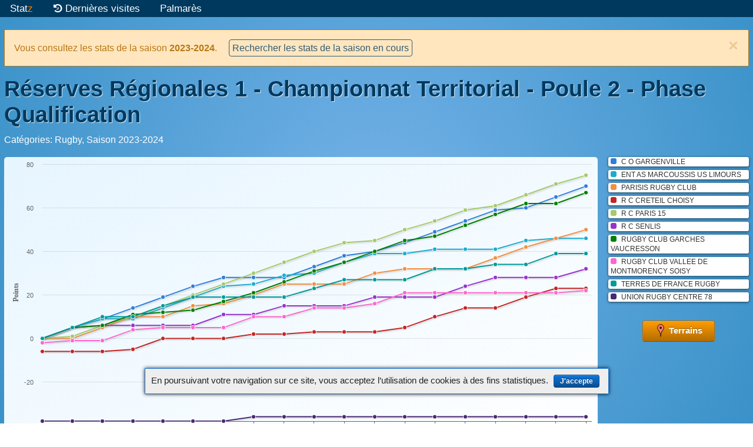

--- FILE ---
content_type: text/html; charset=utf-8
request_url: https://statz.fr/championships/5748005606/Reserves-Regionales-1-Championnat-Territorial-Poule-2-Phase-Qualification
body_size: 177617
content:
<!DOCTYPE html>
<html lang="fr">
<head>

  <title>Réserves Régionales 1 - Championnat Territorial - Poule 2 - Phase Qualification - statz.fr</title>

<meta charset="utf-8">
<meta HTTP-EQUIV="Content-Type" CONTENT="text/html; charset=utf-8" >
<meta HTTP-EQUIV="CACHE-CONTROL" CONTENT="NO-CACHE">
<meta HTTP-EQUIV="PRAGMA" CONTENT="NO-CACHE">
<meta HTTP-EQUIV="expires" CONTENT="0">

<meta http-equiv="X-UA-Compatible" content="IE=edge,chrome=1">
<meta name="HandheldFriendly" content="True">
<meta name="MobileOptimized" content="320">
<meta name="mobile-web-app-capable" content="yes">
<meta name="viewport" content="width=device-width, initial-scale=1.0">

<link rel="canonical" href="https://statz.fr/championships/5748005606/Reserves-Regionales-1-Championnat-Territorial-Poule-2-Phase-Qualification" xmlns="http://www.w3.org/1999/html"/>

<link rel="shortcut icon" type="image/x-icon" href="/assets/favicons/favicon-c990a35f38ecdbe9052e5ff708d0cedcbf143d57fdc933f4b679b85bdd203e88.ico" />
<link rel="apple-touch-icon" sizes="57x57" href="/assets/favicons/apple-touch-icon-57x57-8c3d45889ca75127ec9ce92d58cc85d105ffd1c74bde68578efd2763ab9fa6c5.png">
<link rel="apple-touch-icon" sizes="60x60" href="/assets/favicons/apple-touch-icon-60x60-4c0d00a708a115d552244b68a03f42580a851f8776a817889b34f2ac5f0b09b0.png">
<link rel="apple-touch-icon" sizes="72x72" href="/assets/favicons/apple-touch-icon-72x72-a1ea514baf306403186768da95c951d4113a80a0fc7a35a774c8c6185a7cee5d.png">
<link rel="apple-touch-icon" sizes="76x76" href="/assets/favicons/apple-touch-icon-76x76-29e20c66b47de2b9fea3d7c6abadbbb774304f0d9945c18f0dc7d4b0816b6709.png">
<link rel="apple-touch-icon" sizes="114x114" href="/assets/favicons/apple-touch-icon-114x114-f012c7f733b8ff4f650e424b6d121b07b3b7637a78a9f26e564c620beb1cd758.png">
<link rel="apple-touch-icon" sizes="120x120" href="/assets/favicons/apple-touch-icon-120x120-fc5c59d8042665ba4ff18b0f234b2fb36ecf371457394837896b6eea429c390a.png">
<link rel="apple-touch-icon" sizes="144x144" href="/assets/favicons/apple-touch-icon-144x144-d7d80fbb59033638c406c474c4d7a1705c6a2df6fff0013e16716ed8f8570e4a.png">
<link rel="apple-touch-icon" sizes="152x152" href="/assets/favicons/apple-touch-icon-152x152-839894b68d279ea900f27206c208d28cbf01b696b7fa61e48b9ec8358a3d0340.png">
<link rel="apple-touch-icon" sizes="180x180" href="/assets/favicons/apple-touch-icon-180x180-0f231e95729969f37d31b01ff6f25c630477606c847ccc5e09b2f38d465c5310.png">
<link rel="icon" type="image/png" href="/assets/favicons/favicon-32x32-8eee97416a5e325985db9ac5dcdb63b4e49c8fcc77d1129759c9030deb9a0eaf.png" sizes="32x32">
<link rel="icon" type="image/png" href="/assets/favicons/android-chrome-192x192-f21e070dbf311ae94d8dea9db53ed7c94135e72af8e3508c7afc26f36be49211.png" sizes="192x192">
<link rel="icon" type="image/png" href="/assets/favicons/favicon-96x96-b45b4692818050129bc6319f770c87292d1ad1a69e233bb895a73d4eb81e6b7e.png" sizes="96x96">
<link rel="icon" type="image/png" href="/assets/favicons/favicon-16x16-a17dd7271634ea6294757cbcac7c2174e2bfd18ea3561cc7ee529a953d5b2a35.png" sizes="16x16">
<link rel="mask-icon" href="/assets/favicons/safari-pinned-tab-06d2f598667ab2f6b811ce40e91a574bc0da01f4bc52d3cc4111a9caf78ed14d.svg" color="#5bbad5">

<meta name="application-name" content="Statz">
<meta name="msapplication-TileColor" content="#da532c">
<meta name="msapplication-TileImage" content="/assets/favicons/mstile-144x144-e5ac89c26263dbc917d2557abd1b6f268ebbf8d22de6ea76e9b6b072e2e3f750.png">
<meta name="msapplication-square70x70logo" content="/assets/favicons/mstile-70x70-9c5ea71dd9bfdd43a9b88eaade5d76788e50d7ec2815e8299a2978d35e124563.png">
<meta name="msapplication-square150x150logo" content="/assets/favicons/mstile-150x150-893bbdbd2df2db665d89daeddf3909a0ed81cacb41969e04a790601a744b28cd.png">
<meta name="msapplication-square310x310logo" content="/assets/favicons/mstile-310x310-6fb4b7120fcdca7ebcb1c276278ec6138c127370c497996466748c525e93be4a.png">
<meta name="msapplication-square310x150logo" content="/assets/favicons/mstile-310x150-28f1d844ef4f1cf93786dad9849b7bed13890a5406c9aa73dedf89b6f5fc53e2.png">


<meta property="og:title" content="Réserves Régionales 1 - Championnat Territorial - Poule 2 - Phase Qualification" />
<meta property="og:type" content="website" />
<meta property="og:url" content="https://statz.fr/championships/5748005606/Reserves-Regionales-1-Championnat-Territorial-Poule-2-Phase-Qualification" />
<meta property="og:locale" content="fr_FR" />
<meta property="og:site_name" content="statz.fr" />
<meta property="og:image" content="/assets/og_preview_championship-9ef4e3b30246f72f6f68477aed4067701e307480fe7aececc5c0eb3828c7a880.png" />

  <script type="text/javascript">
(function(i,s,o,g,r,a,m){i['GoogleAnalyticsObject']=r;i[r]=i[r]||function(){
    (i[r].q=i[r].q||[]).push(arguments)},i[r].l=1*new Date();a=s.createElement(o),
        m=s.getElementsByTagName(o)[0];a.async=1;a.src=g;m.parentNode.insertBefore(a,m)
})(window,document,'script','//www.google-analytics.com/analytics.js','ga');
ga('create', 'UA-66650151-1', 'auto');

    ga('set', 'contentGroup1', 'Rugby');

ga('send', 'pageview');
</script>





<link rel="stylesheet" media="all" href="/assets/mnf_application-91c0a68e43f64879c5ee19dbfb4a769e6d1381334a0eacd4ed60e9776a14a2f6.css" />
<script src="/assets/mnf_application-325f4984493c8524cfef8d021e3c4e4c9dcb95d0ac4385e909d47c1ec24bd5a7.js"></script>





    <script type="text/javascript">
    var SPORT_VOLLEY = 'Volley';
    var SPORT_HAND = 'Hand';
    var SPORT_BASKET = 'Basket';
    var SPORT_FOOT = 'Foot';
    var SPORT_RUGBY = 'Rugby';


    //------------  Javascript translations ---------------

    var i18nChartAxisLabelWeek = 'Journée';
    var i18nChartAxisLabelDate = 'Date';
    var i18nChartAxisLabelPoints = 'Points';
    var i18nChartAxisLabelPosition = 'Position';
    var i18nWin = 'victoire';
    var i18nWins = 'victoires';
    var i18nTie = 'égalité';
    var i18nTies = 'égalités';
    var i18nLoss = 'défaite';
    var i18nLosses = 'défaites';
    var i18nRankingTitleRanking = 'Classement';
    var i18nRankingTitleStatistics = 'Statistiques';
    var i18nEvolutionSame = 'Même place que la journée précédente';
    var i18nEvolutionBetter1Rank = '1 place gagnée';
    var i18nEvolutionBetterNRanks = '%{delta} places gagnées';
    var i18nEvolutionWorst1Rank = '1 place perdue';
    var i18nEvolutionWorstNRanks = '%{delta} places perdues';
    var i18nTitleRankingSuffix1Week = 'pour la journée %{week_number}';
    var i18nTitleRankingSuffixAfterXWeeks = 'après %{weeks_count} journées';
    var i18nTitleRankingSuffixForLastWeek = 'depuis 1 journée';
    var i18nTitleRankingSuffixForLastXWeeks = 'depuis %{weeks_count} journées';
    var i18nTitleRankingSuffixBetween = 'entre les journées %{week_from} et %{week_to}';
    var i18nTitleRankingSuffixHomeOnly = 'matchs à domicile uniquement';
    var i18nTitleRankingSuffixAwayOnly = 'matchs à l\'extérieur uniquement';
    var i18nFitnessHeaderWeek = 'Journée %{week_number}';
    var i18nColoredBarTooltip = '%{percentage}% de %{result} %{score}';
    var i18nBonusTooltip = '%{points} point(s) de bonus';
    var i18nMalusTooltip = '%{points} point(s) de pénalité';

    var marksLabel = 'points';
    var markLabel = 'point';

    var advancedMatchesCount = 0;

    //------------  Set chart data ------------------------
    var team;
    statsData = new StatsData('Rugby', false, true, true, true);

      team = new StatsTeam({
          name: 'C O GARGENVILLE',
          officialPoints: 70,
          officialPlayedMatches: 18,
          pendingMatches: 0,
          bookmarkName: 'C-O-GARGENVILLE'
      });
      statsData.addTeam(team);


      team.addStatsWeek(statsData.buildWeek0());

      var statWeekParams;
      statWeekParams = {
        weekNumber: 1,
        date: 1696167000000,
        playedAtHome: false,
        teamName: 'C O GARGENVILLE',
        opponentName: 'PARISIS RUGBY CLUB',
        win: true,
        tie: false,
        loss: false,
        withdraw: false,
        weekPoints: 5,
        score: '10 - 36',
        advanced: false,
        marksF: 36,
        marksA: 10,
        offensiveBonus: 1,
        defensiveBonus: 0,

        tooltip: decodeHtml('&lt;span class=\&quot;tooltipDate\&quot;&gt; 1 octobre 2023, journ&amp;eacute;e 1&lt;\/span&gt; &lt;span class=\&quot;tooltipMatch\&quot;&gt;PARISIS RUGBY CLUB - C O GARGENVILLE&lt;\/span&gt; &lt;span class=\&quot;tooltipScore\&quot;&gt; 10 - 36&lt;\/span&gt;')
      };
      team.addStatsWeek(new StatsWeek(statWeekParams));
      statWeekParams = {
        weekNumber: 2,
        date: 1696771800000,
        playedAtHome: true,
        teamName: 'C O GARGENVILLE',
        opponentName: 'RUGBY CLUB VALLEE DE MONTMORENCY SOISY',
        win: true,
        tie: false,
        loss: false,
        withdraw: false,
        weekPoints: 4,
        score: '72 - 0',
        advanced: false,
        marksF: 72,
        marksA: 0,
        offensiveBonus: 0,
        defensiveBonus: 0,

        tooltip: decodeHtml('&lt;span class=\&quot;tooltipDate\&quot;&gt; 8 octobre 2023, journ&amp;eacute;e 2&lt;\/span&gt; &lt;span class=\&quot;tooltipMatch\&quot;&gt;C O GARGENVILLE - RUGBY CLUB VALLEE DE MONTMORENCY SOISY&lt;\/span&gt; &lt;span class=\&quot;tooltipScore\&quot;&gt; 72 - 0&lt;\/span&gt;')
      };
      team.addStatsWeek(new StatsWeek(statWeekParams));
      statWeekParams = {
        weekNumber: 3,
        date: 1697981400000,
        playedAtHome: false,
        teamName: 'C O GARGENVILLE',
        opponentName: 'TERRES DE FRANCE RUGBY',
        win: true,
        tie: false,
        loss: false,
        withdraw: false,
        weekPoints: 5,
        score: '7 - 53',
        advanced: false,
        marksF: 53,
        marksA: 7,
        offensiveBonus: 1,
        defensiveBonus: 0,

        tooltip: decodeHtml('&lt;span class=\&quot;tooltipDate\&quot;&gt;22 octobre 2023, journ&amp;eacute;e 3&lt;\/span&gt; &lt;span class=\&quot;tooltipMatch\&quot;&gt;TERRES DE FRANCE RUGBY - C O GARGENVILLE&lt;\/span&gt; &lt;span class=\&quot;tooltipScore\&quot;&gt; 7 - 53&lt;\/span&gt;')
      };
      team.addStatsWeek(new StatsWeek(statWeekParams));
      statWeekParams = {
        weekNumber: 4,
        date: 1699191000000,
        playedAtHome: false,
        teamName: 'C O GARGENVILLE',
        opponentName: 'R C SENLIS',
        win: true,
        tie: false,
        loss: false,
        withdraw: false,
        weekPoints: 5,
        score: '15 - 26',
        advanced: false,
        marksF: 26,
        marksA: 15,
        offensiveBonus: 1,
        defensiveBonus: 0,

        tooltip: decodeHtml('&lt;span class=\&quot;tooltipDate\&quot;&gt; 5 novembre 2023, journ&amp;eacute;e 4&lt;\/span&gt; &lt;span class=\&quot;tooltipMatch\&quot;&gt;R C SENLIS - C O GARGENVILLE&lt;\/span&gt; &lt;span class=\&quot;tooltipScore\&quot;&gt; 15 - 26&lt;\/span&gt;')
      };
      team.addStatsWeek(new StatsWeek(statWeekParams));
      statWeekParams = {
        weekNumber: 5,
        date: 1699795800000,
        playedAtHome: true,
        teamName: 'C O GARGENVILLE',
        opponentName: 'UNION RUGBY CENTRE 78',
        win: true,
        tie: false,
        loss: false,
        withdraw: false,
        weekPoints: 5,
        score: '25 - 0',
        advanced: false,
        marksF: 25,
        marksA: 0,
        offensiveBonus: 1,
        defensiveBonus: 0,

        tooltip: decodeHtml('&lt;span class=\&quot;tooltipDate\&quot;&gt;12 novembre 2023, journ&amp;eacute;e 5&lt;\/span&gt; &lt;span class=\&quot;tooltipMatch\&quot;&gt;C O GARGENVILLE - UNION RUGBY CENTRE 78&lt;\/span&gt; &lt;span class=\&quot;tooltipScore\&quot;&gt; 25 - 0&lt;\/span&gt;')
      };
      team.addStatsWeek(new StatsWeek(statWeekParams));
      statWeekParams = {
        weekNumber: 6,
        date: 1700400600000,
        playedAtHome: false,
        teamName: 'C O GARGENVILLE',
        opponentName: 'R C CRETEIL CHOISY',
        win: true,
        tie: false,
        loss: false,
        withdraw: false,
        weekPoints: 4,
        score: '0 - 72',
        advanced: false,
        marksF: 72,
        marksA: 0,
        offensiveBonus: 0,
        defensiveBonus: 0,

        tooltip: decodeHtml('&lt;span class=\&quot;tooltipDate\&quot;&gt;19 novembre 2023, journ&amp;eacute;e 6&lt;\/span&gt; &lt;span class=\&quot;tooltipMatch\&quot;&gt;R C CRETEIL CHOISY - C O GARGENVILLE&lt;\/span&gt; &lt;span class=\&quot;tooltipScore\&quot;&gt; 0 - 72&lt;\/span&gt;')
      };
      team.addStatsWeek(new StatsWeek(statWeekParams));
      statWeekParams = {
        weekNumber: 7,
        date: 1701610200000,
        playedAtHome: true,
        teamName: 'C O GARGENVILLE',
        opponentName: 'R C PARIS 15',
        win: false,
        tie: false,
        loss: true,
        withdraw: false,
        weekPoints: 0,
        score: '5 - 20',
        advanced: false,
        marksF: 5,
        marksA: 20,
        offensiveBonus: 0,
        defensiveBonus: 0,

        tooltip: decodeHtml('&lt;span class=\&quot;tooltipDate\&quot;&gt; 3 décembre 2023, journ&amp;eacute;e 7&lt;\/span&gt; &lt;span class=\&quot;tooltipMatch\&quot;&gt;C O GARGENVILLE - R C PARIS 15&lt;\/span&gt; &lt;span class=\&quot;tooltipScore\&quot;&gt; 5 - 20&lt;\/span&gt;')
      };
      team.addStatsWeek(new StatsWeek(statWeekParams));
      statWeekParams = {
        weekNumber: 8,
        date: 1702215000000,
        playedAtHome: false,
        teamName: 'C O GARGENVILLE',
        opponentName: 'RUGBY CLUB GARCHES VAUCRESSON',
        win: false,
        tie: false,
        loss: true,
        withdraw: false,
        weekPoints: 0,
        score: '19 - 10',
        advanced: false,
        marksF: 10,
        marksA: 19,
        offensiveBonus: 0,
        defensiveBonus: 0,

        tooltip: decodeHtml('&lt;span class=\&quot;tooltipDate\&quot;&gt;10 décembre 2023, journ&amp;eacute;e 8&lt;\/span&gt; &lt;span class=\&quot;tooltipMatch\&quot;&gt;RUGBY CLUB GARCHES VAUCRESSON - C O GARGENVILLE&lt;\/span&gt; &lt;span class=\&quot;tooltipScore\&quot;&gt; 19 - 10&lt;\/span&gt;')
      };
      team.addStatsWeek(new StatsWeek(statWeekParams));
      statWeekParams = {
        weekNumber: 9,
        date: 1702819800000,
        playedAtHome: true,
        teamName: 'C O GARGENVILLE',
        opponentName: 'ENT AS MARCOUSSIS US LIMOURS',
        win: true,
        tie: false,
        loss: false,
        withdraw: false,
        weekPoints: 5,
        score: '9 - 5',
        advanced: false,
        marksF: 9,
        marksA: 5,
        offensiveBonus: 1,
        defensiveBonus: 0,

        tooltip: decodeHtml('&lt;span class=\&quot;tooltipDate\&quot;&gt;17 décembre 2023, journ&amp;eacute;e 9&lt;\/span&gt; &lt;span class=\&quot;tooltipMatch\&quot;&gt;C O GARGENVILLE - ENT AS MARCOUSSIS US LIMOURS&lt;\/span&gt; &lt;span class=\&quot;tooltipScore\&quot;&gt; 9 - 5&lt;\/span&gt;')
      };
      team.addStatsWeek(new StatsWeek(statWeekParams));
      statWeekParams = {
        weekNumber: 10,
        date: 1704634200000,
        playedAtHome: true,
        teamName: 'C O GARGENVILLE',
        opponentName: 'PARISIS RUGBY CLUB',
        win: true,
        tie: false,
        loss: false,
        withdraw: false,
        weekPoints: 5,
        score: '20 - 10',
        advanced: false,
        marksF: 20,
        marksA: 10,
        offensiveBonus: 1,
        defensiveBonus: 0,

        tooltip: decodeHtml('&lt;span class=\&quot;tooltipDate\&quot;&gt; 7 janvier 2024, journ&amp;eacute;e 10&lt;\/span&gt; &lt;span class=\&quot;tooltipMatch\&quot;&gt;C O GARGENVILLE - PARISIS RUGBY CLUB&lt;\/span&gt; &lt;span class=\&quot;tooltipScore\&quot;&gt; 20 - 10&lt;\/span&gt;')
      };
      team.addStatsWeek(new StatsWeek(statWeekParams));
      statWeekParams = {
        weekNumber: 11,
        date: 1706448600000,
        playedAtHome: false,
        teamName: 'C O GARGENVILLE',
        opponentName: 'RUGBY CLUB VALLEE DE MONTMORENCY SOISY',
        win: false,
        tie: true,
        loss: false,
        withdraw: false,
        weekPoints: 2,
        score: '0 - 0',
        advanced: false,
        marksF: 0,
        marksA: 0,
        offensiveBonus: 0,
        defensiveBonus: 0,

        tooltip: decodeHtml('&lt;span class=\&quot;tooltipDate\&quot;&gt;28 janvier 2024, journ&amp;eacute;e 11&lt;\/span&gt; &lt;span class=\&quot;tooltipMatch\&quot;&gt;RUGBY CLUB VALLEE DE MONTMORENCY SOISY - C O GARGENVILLE&lt;\/span&gt; &lt;span class=\&quot;tooltipScore\&quot;&gt; 0 - 0&lt;\/span&gt;')
      };
      team.addStatsWeek(new StatsWeek(statWeekParams));
      statWeekParams = {
        weekNumber: 12,
        date: 1708867800000,
        playedAtHome: true,
        teamName: 'C O GARGENVILLE',
        opponentName: 'TERRES DE FRANCE RUGBY',
        win: true,
        tie: false,
        loss: false,
        withdraw: false,
        weekPoints: 4,
        score: '99 - 10',
        advanced: false,
        marksF: 99,
        marksA: 10,
        offensiveBonus: 0,
        defensiveBonus: 0,

        tooltip: decodeHtml('&lt;span class=\&quot;tooltipDate\&quot;&gt;25 février 2024, journ&amp;eacute;e 12&lt;\/span&gt; &lt;span class=\&quot;tooltipMatch\&quot;&gt;C O GARGENVILLE - TERRES DE FRANCE RUGBY&lt;\/span&gt; &lt;span class=\&quot;tooltipScore\&quot;&gt; 99 - 10&lt;\/span&gt;')
      };
      team.addStatsWeek(new StatsWeek(statWeekParams));
      statWeekParams = {
        weekNumber: 13,
        date: 1707053400000,
        playedAtHome: true,
        teamName: 'C O GARGENVILLE',
        opponentName: 'R C SENLIS',
        win: true,
        tie: false,
        loss: false,
        withdraw: false,
        weekPoints: 5,
        score: '25 - 0',
        advanced: false,
        marksF: 25,
        marksA: 0,
        offensiveBonus: 1,
        defensiveBonus: 0,

        tooltip: decodeHtml('&lt;span class=\&quot;tooltipDate\&quot;&gt; 4 février 2024, journ&amp;eacute;e 13&lt;\/span&gt; &lt;span class=\&quot;tooltipMatch\&quot;&gt;C O GARGENVILLE - R C SENLIS&lt;\/span&gt; &lt;span class=\&quot;tooltipScore\&quot;&gt; 25 - 0&lt;\/span&gt;')
      };
      team.addStatsWeek(new StatsWeek(statWeekParams));
      statWeekParams = {
        weekNumber: 14,
        date: 1707658200000,
        playedAtHome: false,
        teamName: 'C O GARGENVILLE',
        opponentName: 'UNION RUGBY CENTRE 78',
        win: true,
        tie: false,
        loss: false,
        withdraw: false,
        weekPoints: 5,
        score: '0 - 25',
        advanced: false,
        marksF: 25,
        marksA: 0,
        offensiveBonus: 1,
        defensiveBonus: 0,

        tooltip: decodeHtml('&lt;span class=\&quot;tooltipDate\&quot;&gt;11 février 2024, journ&amp;eacute;e 14&lt;\/span&gt; &lt;span class=\&quot;tooltipMatch\&quot;&gt;UNION RUGBY CENTRE 78 - C O GARGENVILLE&lt;\/span&gt; &lt;span class=\&quot;tooltipScore\&quot;&gt; 0 - 25&lt;\/span&gt;')
      };
      team.addStatsWeek(new StatsWeek(statWeekParams));
      statWeekParams = {
        weekNumber: 15,
        date: 1709472600000,
        playedAtHome: true,
        teamName: 'C O GARGENVILLE',
        opponentName: 'R C CRETEIL CHOISY',
        win: true,
        tie: false,
        loss: false,
        withdraw: false,
        weekPoints: 5,
        score: '25 - 0',
        advanced: false,
        marksF: 25,
        marksA: 0,
        offensiveBonus: 1,
        defensiveBonus: 0,

        tooltip: decodeHtml('&lt;span class=\&quot;tooltipDate\&quot;&gt; 3 mars 2024, journ&amp;eacute;e 15&lt;\/span&gt; &lt;span class=\&quot;tooltipMatch\&quot;&gt;C O GARGENVILLE - R C CRETEIL CHOISY&lt;\/span&gt; &lt;span class=\&quot;tooltipScore\&quot;&gt; 25 - 0&lt;\/span&gt;')
      };
      team.addStatsWeek(new StatsWeek(statWeekParams));
      statWeekParams = {
        weekNumber: 16,
        date: 1710077400000,
        playedAtHome: false,
        teamName: 'C O GARGENVILLE',
        opponentName: 'R C PARIS 15',
        win: false,
        tie: false,
        loss: true,
        withdraw: false,
        weekPoints: 1,
        score: '35 - 34',
        advanced: false,
        marksF: 34,
        marksA: 35,
        offensiveBonus: 0,
        defensiveBonus: 1,

        tooltip: decodeHtml('&lt;span class=\&quot;tooltipDate\&quot;&gt;10 mars 2024, journ&amp;eacute;e 16&lt;\/span&gt; &lt;span class=\&quot;tooltipMatch\&quot;&gt;R C PARIS 15 - C O GARGENVILLE&lt;\/span&gt; &lt;span class=\&quot;tooltipScore\&quot;&gt; 35 - 34&lt;\/span&gt;')
      };
      team.addStatsWeek(new StatsWeek(statWeekParams));
      statWeekParams = {
        weekNumber: 17,
        date: 1710682200000,
        playedAtHome: true,
        teamName: 'C O GARGENVILLE',
        opponentName: 'RUGBY CLUB GARCHES VAUCRESSON',
        win: true,
        tie: false,
        loss: false,
        withdraw: false,
        weekPoints: 5,
        score: '34 - 13',
        advanced: false,
        marksF: 34,
        marksA: 13,
        offensiveBonus: 1,
        defensiveBonus: 0,

        tooltip: decodeHtml('&lt;span class=\&quot;tooltipDate\&quot;&gt;17 mars 2024, journ&amp;eacute;e 17&lt;\/span&gt; &lt;span class=\&quot;tooltipMatch\&quot;&gt;C O GARGENVILLE - RUGBY CLUB GARCHES VAUCRESSON&lt;\/span&gt; &lt;span class=\&quot;tooltipScore\&quot;&gt; 34 - 13&lt;\/span&gt;')
      };
      team.addStatsWeek(new StatsWeek(statWeekParams));
      statWeekParams = {
        weekNumber: 18,
        date: 1711891800000,
        playedAtHome: false,
        teamName: 'C O GARGENVILLE',
        opponentName: 'ENT AS MARCOUSSIS US LIMOURS',
        win: true,
        tie: false,
        loss: false,
        withdraw: false,
        weekPoints: 5,
        score: '19 - 51',
        advanced: false,
        marksF: 51,
        marksA: 19,
        offensiveBonus: 1,
        defensiveBonus: 0,

        tooltip: decodeHtml('&lt;span class=\&quot;tooltipDate\&quot;&gt;31 mars 2024, journ&amp;eacute;e 18&lt;\/span&gt; &lt;span class=\&quot;tooltipMatch\&quot;&gt;ENT AS MARCOUSSIS US LIMOURS - C O GARGENVILLE&lt;\/span&gt; &lt;span class=\&quot;tooltipScore\&quot;&gt; 19 - 51&lt;\/span&gt;')
      };
      team.addStatsWeek(new StatsWeek(statWeekParams));
      team = new StatsTeam({
          name: 'ENT AS MARCOUSSIS US LIMOURS',
          officialPoints: 46,
          officialPlayedMatches: 18,
          pendingMatches: 0,
          bookmarkName: 'ENT-AS-MARCOUSSIS-US-LIMOURS'
      });
      statsData.addTeam(team);


      team.addStatsWeek(statsData.buildWeek0());

      var statWeekParams;
      statWeekParams = {
        weekNumber: 1,
        date: 1696167000000,
        playedAtHome: true,
        teamName: 'ENT AS MARCOUSSIS US LIMOURS',
        opponentName: 'UNION RUGBY CENTRE 78',
        win: true,
        tie: false,
        loss: false,
        withdraw: false,
        weekPoints: 5,
        score: '25 - 0',
        advanced: false,
        marksF: 25,
        marksA: 0,
        offensiveBonus: 1,
        defensiveBonus: 0,

        tooltip: decodeHtml('&lt;span class=\&quot;tooltipDate\&quot;&gt; 1 octobre 2023, journ&amp;eacute;e 1&lt;\/span&gt; &lt;span class=\&quot;tooltipMatch\&quot;&gt;ENT AS MARCOUSSIS US LIMOURS - UNION RUGBY CENTRE 78&lt;\/span&gt; &lt;span class=\&quot;tooltipScore\&quot;&gt; 25 - 0&lt;\/span&gt;')
      };
      team.addStatsWeek(new StatsWeek(statWeekParams));
      statWeekParams = {
        weekNumber: 2,
        date: 1696771800000,
        playedAtHome: false,
        teamName: 'ENT AS MARCOUSSIS US LIMOURS',
        opponentName: 'R C CRETEIL CHOISY',
        win: true,
        tie: false,
        loss: false,
        withdraw: false,
        weekPoints: 4,
        score: '3 - 40',
        advanced: false,
        marksF: 40,
        marksA: 3,
        offensiveBonus: 0,
        defensiveBonus: 0,

        tooltip: decodeHtml('&lt;span class=\&quot;tooltipDate\&quot;&gt; 8 octobre 2023, journ&amp;eacute;e 2&lt;\/span&gt; &lt;span class=\&quot;tooltipMatch\&quot;&gt;R C CRETEIL CHOISY - ENT AS MARCOUSSIS US LIMOURS&lt;\/span&gt; &lt;span class=\&quot;tooltipScore\&quot;&gt; 3 - 40&lt;\/span&gt;')
      };
      team.addStatsWeek(new StatsWeek(statWeekParams));
      statWeekParams = {
        weekNumber: 3,
        date: 1697981400000,
        playedAtHome: true,
        teamName: 'ENT AS MARCOUSSIS US LIMOURS',
        opponentName: 'R C PARIS 15',
        win: false,
        tie: false,
        loss: true,
        withdraw: false,
        weekPoints: 0,
        score: '7 - 52',
        advanced: false,
        marksF: 7,
        marksA: 52,
        offensiveBonus: 0,
        defensiveBonus: 0,

        tooltip: decodeHtml('&lt;span class=\&quot;tooltipDate\&quot;&gt;22 octobre 2023, journ&amp;eacute;e 3&lt;\/span&gt; &lt;span class=\&quot;tooltipMatch\&quot;&gt;ENT AS MARCOUSSIS US LIMOURS - R C PARIS 15&lt;\/span&gt; &lt;span class=\&quot;tooltipScore\&quot;&gt; 7 - 52&lt;\/span&gt;')
      };
      team.addStatsWeek(new StatsWeek(statWeekParams));
      statWeekParams = {
        weekNumber: 4,
        date: 1699191000000,
        playedAtHome: false,
        teamName: 'ENT AS MARCOUSSIS US LIMOURS',
        opponentName: 'RUGBY CLUB GARCHES VAUCRESSON',
        win: true,
        tie: false,
        loss: false,
        withdraw: false,
        weekPoints: 5,
        score: '17 - 20',
        advanced: false,
        marksF: 20,
        marksA: 17,
        offensiveBonus: 1,
        defensiveBonus: 0,

        tooltip: decodeHtml('&lt;span class=\&quot;tooltipDate\&quot;&gt; 5 novembre 2023, journ&amp;eacute;e 4&lt;\/span&gt; &lt;span class=\&quot;tooltipMatch\&quot;&gt;RUGBY CLUB GARCHES VAUCRESSON - ENT AS MARCOUSSIS US LIMOURS&lt;\/span&gt; &lt;span class=\&quot;tooltipScore\&quot;&gt; 17 - 20&lt;\/span&gt;')
      };
      team.addStatsWeek(new StatsWeek(statWeekParams));
      statWeekParams = {
        weekNumber: 5,
        date: 1699795800000,
        playedAtHome: true,
        teamName: 'ENT AS MARCOUSSIS US LIMOURS',
        opponentName: 'R C SENLIS',
        win: true,
        tie: false,
        loss: false,
        withdraw: false,
        weekPoints: 5,
        score: '20 - 7',
        advanced: false,
        marksF: 20,
        marksA: 7,
        offensiveBonus: 1,
        defensiveBonus: 0,

        tooltip: decodeHtml('&lt;span class=\&quot;tooltipDate\&quot;&gt;12 novembre 2023, journ&amp;eacute;e 5&lt;\/span&gt; &lt;span class=\&quot;tooltipMatch\&quot;&gt;ENT AS MARCOUSSIS US LIMOURS - R C SENLIS&lt;\/span&gt; &lt;span class=\&quot;tooltipScore\&quot;&gt; 20 - 7&lt;\/span&gt;')
      };
      team.addStatsWeek(new StatsWeek(statWeekParams));
      statWeekParams = {
        weekNumber: 6,
        date: 1700400600000,
        playedAtHome: true,
        teamName: 'ENT AS MARCOUSSIS US LIMOURS',
        opponentName: 'PARISIS RUGBY CLUB',
        win: true,
        tie: false,
        loss: false,
        withdraw: false,
        weekPoints: 5,
        score: '16 - 14',
        advanced: false,
        marksF: 16,
        marksA: 14,
        offensiveBonus: 1,
        defensiveBonus: 0,

        tooltip: decodeHtml('&lt;span class=\&quot;tooltipDate\&quot;&gt;19 novembre 2023, journ&amp;eacute;e 6&lt;\/span&gt; &lt;span class=\&quot;tooltipMatch\&quot;&gt;ENT AS MARCOUSSIS US LIMOURS - PARISIS RUGBY CLUB&lt;\/span&gt; &lt;span class=\&quot;tooltipScore\&quot;&gt; 16 - 14&lt;\/span&gt;')
      };
      team.addStatsWeek(new StatsWeek(statWeekParams));
      statWeekParams = {
        weekNumber: 7,
        date: 1701610200000,
        playedAtHome: false,
        teamName: 'ENT AS MARCOUSSIS US LIMOURS',
        opponentName: 'RUGBY CLUB VALLEE DE MONTMORENCY SOISY',
        win: false,
        tie: false,
        loss: true,
        withdraw: false,
        weekPoints: 1,
        score: '34 - 33',
        advanced: false,
        marksF: 33,
        marksA: 34,
        offensiveBonus: 0,
        defensiveBonus: 1,

        tooltip: decodeHtml('&lt;span class=\&quot;tooltipDate\&quot;&gt; 3 décembre 2023, journ&amp;eacute;e 7&lt;\/span&gt; &lt;span class=\&quot;tooltipMatch\&quot;&gt;RUGBY CLUB VALLEE DE MONTMORENCY SOISY - ENT AS MARCOUSSIS US LIMOURS&lt;\/span&gt; &lt;span class=\&quot;tooltipScore\&quot;&gt; 34 - 33&lt;\/span&gt;')
      };
      team.addStatsWeek(new StatsWeek(statWeekParams));
      statWeekParams = {
        weekNumber: 8,
        date: 1702215000000,
        playedAtHome: true,
        teamName: 'ENT AS MARCOUSSIS US LIMOURS',
        opponentName: 'TERRES DE FRANCE RUGBY',
        win: true,
        tie: false,
        loss: false,
        withdraw: false,
        weekPoints: 4,
        score: '26 - 12',
        advanced: false,
        marksF: 26,
        marksA: 12,
        offensiveBonus: 0,
        defensiveBonus: 0,

        tooltip: decodeHtml('&lt;span class=\&quot;tooltipDate\&quot;&gt;10 décembre 2023, journ&amp;eacute;e 8&lt;\/span&gt; &lt;span class=\&quot;tooltipMatch\&quot;&gt;ENT AS MARCOUSSIS US LIMOURS - TERRES DE FRANCE RUGBY&lt;\/span&gt; &lt;span class=\&quot;tooltipScore\&quot;&gt; 26 - 12&lt;\/span&gt;')
      };
      team.addStatsWeek(new StatsWeek(statWeekParams));
      statWeekParams = {
        weekNumber: 9,
        date: 1702819800000,
        playedAtHome: false,
        teamName: 'ENT AS MARCOUSSIS US LIMOURS',
        opponentName: 'C O GARGENVILLE',
        win: false,
        tie: false,
        loss: true,
        withdraw: false,
        weekPoints: 1,
        score: '9 - 5',
        advanced: false,
        marksF: 5,
        marksA: 9,
        offensiveBonus: 0,
        defensiveBonus: 1,

        tooltip: decodeHtml('&lt;span class=\&quot;tooltipDate\&quot;&gt;17 décembre 2023, journ&amp;eacute;e 9&lt;\/span&gt; &lt;span class=\&quot;tooltipMatch\&quot;&gt;C O GARGENVILLE - ENT AS MARCOUSSIS US LIMOURS&lt;\/span&gt; &lt;span class=\&quot;tooltipScore\&quot;&gt; 9 - 5&lt;\/span&gt;')
      };
      team.addStatsWeek(new StatsWeek(statWeekParams));
      statWeekParams = {
        weekNumber: 10,
        date: 1704634200000,
        playedAtHome: false,
        teamName: 'ENT AS MARCOUSSIS US LIMOURS',
        opponentName: 'UNION RUGBY CENTRE 78',
        win: true,
        tie: false,
        loss: false,
        withdraw: false,
        weekPoints: 5,
        score: '0 - 25',
        advanced: false,
        marksF: 25,
        marksA: 0,
        offensiveBonus: 1,
        defensiveBonus: 0,

        tooltip: decodeHtml('&lt;span class=\&quot;tooltipDate\&quot;&gt; 7 janvier 2024, journ&amp;eacute;e 10&lt;\/span&gt; &lt;span class=\&quot;tooltipMatch\&quot;&gt;UNION RUGBY CENTRE 78 - ENT AS MARCOUSSIS US LIMOURS&lt;\/span&gt; &lt;span class=\&quot;tooltipScore\&quot;&gt; 0 - 25&lt;\/span&gt;')
      };
      team.addStatsWeek(new StatsWeek(statWeekParams));
      statWeekParams = {
        weekNumber: 11,
        date: 1711287000000,
        playedAtHome: true,
        teamName: 'ENT AS MARCOUSSIS US LIMOURS',
        opponentName: 'R C CRETEIL CHOISY',
        win: true,
        tie: false,
        loss: false,
        withdraw: false,
        weekPoints: 4,
        score: '33 - 5',
        advanced: false,
        marksF: 33,
        marksA: 5,
        offensiveBonus: 0,
        defensiveBonus: 0,

        tooltip: decodeHtml('&lt;span class=\&quot;tooltipDate\&quot;&gt;24 mars 2024, journ&amp;eacute;e 11&lt;\/span&gt; &lt;span class=\&quot;tooltipMatch\&quot;&gt;ENT AS MARCOUSSIS US LIMOURS - R C CRETEIL CHOISY&lt;\/span&gt; &lt;span class=\&quot;tooltipScore\&quot;&gt; 33 - 5&lt;\/span&gt;')
      };
      team.addStatsWeek(new StatsWeek(statWeekParams));
      statWeekParams = {
        weekNumber: 12,
        date: 1705843800000,
        playedAtHome: false,
        teamName: 'ENT AS MARCOUSSIS US LIMOURS',
        opponentName: 'R C PARIS 15',
        win: false,
        tie: false,
        loss: true,
        withdraw: false,
        weekPoints: 0,
        score: '27 - 13',
        advanced: false,
        marksF: 13,
        marksA: 27,
        offensiveBonus: 0,
        defensiveBonus: 0,

        tooltip: decodeHtml('&lt;span class=\&quot;tooltipDate\&quot;&gt;21 janvier 2024, journ&amp;eacute;e 12&lt;\/span&gt; &lt;span class=\&quot;tooltipMatch\&quot;&gt;R C PARIS 15 - ENT AS MARCOUSSIS US LIMOURS&lt;\/span&gt; &lt;span class=\&quot;tooltipScore\&quot;&gt; 27 - 13&lt;\/span&gt;')
      };
      team.addStatsWeek(new StatsWeek(statWeekParams));
      statWeekParams = {
        weekNumber: 13,
        date: 1707053400000,
        playedAtHome: true,
        teamName: 'ENT AS MARCOUSSIS US LIMOURS',
        opponentName: 'RUGBY CLUB GARCHES VAUCRESSON',
        win: false,
        tie: true,
        loss: false,
        withdraw: false,
        weekPoints: 2,
        score: '18 - 18',
        advanced: false,
        marksF: 18,
        marksA: 18,
        offensiveBonus: 0,
        defensiveBonus: 0,

        tooltip: decodeHtml('&lt;span class=\&quot;tooltipDate\&quot;&gt; 4 février 2024, journ&amp;eacute;e 13&lt;\/span&gt; &lt;span class=\&quot;tooltipMatch\&quot;&gt;ENT AS MARCOUSSIS US LIMOURS - RUGBY CLUB GARCHES VAUCRESSON&lt;\/span&gt; &lt;span class=\&quot;tooltipScore\&quot;&gt; 18 - 18&lt;\/span&gt;')
      };
      team.addStatsWeek(new StatsWeek(statWeekParams));
      statWeekParams = {
        weekNumber: 14,
        date: 1707658200000,
        playedAtHome: false,
        teamName: 'ENT AS MARCOUSSIS US LIMOURS',
        opponentName: 'R C SENLIS',
        win: false,
        tie: false,
        loss: true,
        withdraw: false,
        weekPoints: 0,
        score: '24 - 15',
        advanced: false,
        marksF: 15,
        marksA: 24,
        offensiveBonus: 0,
        defensiveBonus: 0,

        tooltip: decodeHtml('&lt;span class=\&quot;tooltipDate\&quot;&gt;11 février 2024, journ&amp;eacute;e 14&lt;\/span&gt; &lt;span class=\&quot;tooltipMatch\&quot;&gt;R C SENLIS - ENT AS MARCOUSSIS US LIMOURS&lt;\/span&gt; &lt;span class=\&quot;tooltipScore\&quot;&gt; 24 - 15&lt;\/span&gt;')
      };
      team.addStatsWeek(new StatsWeek(statWeekParams));
      statWeekParams = {
        weekNumber: 15,
        date: 1709472600000,
        playedAtHome: false,
        teamName: 'ENT AS MARCOUSSIS US LIMOURS',
        opponentName: 'PARISIS RUGBY CLUB',
        win: false,
        tie: false,
        loss: true,
        withdraw: false,
        weekPoints: 0,
        score: '25 - 13',
        advanced: false,
        marksF: 13,
        marksA: 25,
        offensiveBonus: 0,
        defensiveBonus: 0,

        tooltip: decodeHtml('&lt;span class=\&quot;tooltipDate\&quot;&gt; 3 mars 2024, journ&amp;eacute;e 15&lt;\/span&gt; &lt;span class=\&quot;tooltipMatch\&quot;&gt;PARISIS RUGBY CLUB - ENT AS MARCOUSSIS US LIMOURS&lt;\/span&gt; &lt;span class=\&quot;tooltipScore\&quot;&gt; 25 - 13&lt;\/span&gt;')
      };
      team.addStatsWeek(new StatsWeek(statWeekParams));
      statWeekParams = {
        weekNumber: 16,
        date: 1710077400000,
        playedAtHome: true,
        teamName: 'ENT AS MARCOUSSIS US LIMOURS',
        opponentName: 'RUGBY CLUB VALLEE DE MONTMORENCY SOISY',
        win: true,
        tie: false,
        loss: false,
        withdraw: false,
        weekPoints: 4,
        score: '25 - 0',
        advanced: false,
        marksF: 25,
        marksA: 0,
        offensiveBonus: 0,
        defensiveBonus: 0,

        tooltip: decodeHtml('&lt;span class=\&quot;tooltipDate\&quot;&gt;10 mars 2024, journ&amp;eacute;e 16&lt;\/span&gt; &lt;span class=\&quot;tooltipMatch\&quot;&gt;ENT AS MARCOUSSIS US LIMOURS - RUGBY CLUB VALLEE DE MONTMORENCY SOISY&lt;\/span&gt; &lt;span class=\&quot;tooltipScore\&quot;&gt; 25 - 0&lt;\/span&gt;')
      };
      team.addStatsWeek(new StatsWeek(statWeekParams));
      statWeekParams = {
        weekNumber: 17,
        date: 1710682200000,
        playedAtHome: false,
        teamName: 'ENT AS MARCOUSSIS US LIMOURS',
        opponentName: 'TERRES DE FRANCE RUGBY',
        win: false,
        tie: false,
        loss: true,
        withdraw: false,
        weekPoints: 1,
        score: '31 - 27',
        advanced: false,
        marksF: 27,
        marksA: 31,
        offensiveBonus: 0,
        defensiveBonus: 1,

        tooltip: decodeHtml('&lt;span class=\&quot;tooltipDate\&quot;&gt;17 mars 2024, journ&amp;eacute;e 17&lt;\/span&gt; &lt;span class=\&quot;tooltipMatch\&quot;&gt;TERRES DE FRANCE RUGBY - ENT AS MARCOUSSIS US LIMOURS&lt;\/span&gt; &lt;span class=\&quot;tooltipScore\&quot;&gt; 31 - 27&lt;\/span&gt;')
      };
      team.addStatsWeek(new StatsWeek(statWeekParams));
      statWeekParams = {
        weekNumber: 18,
        date: 1711891800000,
        playedAtHome: true,
        teamName: 'ENT AS MARCOUSSIS US LIMOURS',
        opponentName: 'C O GARGENVILLE',
        win: false,
        tie: false,
        loss: true,
        withdraw: false,
        weekPoints: 0,
        score: '19 - 51',
        advanced: false,
        marksF: 19,
        marksA: 51,
        offensiveBonus: 0,
        defensiveBonus: 0,

        tooltip: decodeHtml('&lt;span class=\&quot;tooltipDate\&quot;&gt;31 mars 2024, journ&amp;eacute;e 18&lt;\/span&gt; &lt;span class=\&quot;tooltipMatch\&quot;&gt;ENT AS MARCOUSSIS US LIMOURS - C O GARGENVILLE&lt;\/span&gt; &lt;span class=\&quot;tooltipScore\&quot;&gt; 19 - 51&lt;\/span&gt;')
      };
      team.addStatsWeek(new StatsWeek(statWeekParams));
      team = new StatsTeam({
          name: 'PARISIS RUGBY CLUB',
          officialPoints: 50,
          officialPlayedMatches: 18,
          pendingMatches: 0,
          bookmarkName: 'PARISIS-RUGBY-CLUB'
      });
      statsData.addTeam(team);


      team.addStatsWeek(statsData.buildWeek0());

      var statWeekParams;
      statWeekParams = {
        weekNumber: 1,
        date: 1696167000000,
        playedAtHome: true,
        teamName: 'PARISIS RUGBY CLUB',
        opponentName: 'C O GARGENVILLE',
        win: false,
        tie: false,
        loss: true,
        withdraw: false,
        weekPoints: 0,
        score: '10 - 36',
        advanced: false,
        marksF: 10,
        marksA: 36,
        offensiveBonus: 0,
        defensiveBonus: 0,

        tooltip: decodeHtml('&lt;span class=\&quot;tooltipDate\&quot;&gt; 1 octobre 2023, journ&amp;eacute;e 1&lt;\/span&gt; &lt;span class=\&quot;tooltipMatch\&quot;&gt;PARISIS RUGBY CLUB - C O GARGENVILLE&lt;\/span&gt; &lt;span class=\&quot;tooltipScore\&quot;&gt; 10 - 36&lt;\/span&gt;')
      };
      team.addStatsWeek(new StatsWeek(statWeekParams));
      statWeekParams = {
        weekNumber: 2,
        date: 1696771800000,
        playedAtHome: false,
        teamName: 'PARISIS RUGBY CLUB',
        opponentName: 'UNION RUGBY CENTRE 78',
        win: true,
        tie: false,
        loss: false,
        withdraw: false,
        weekPoints: 5,
        score: '0 - 25',
        advanced: false,
        marksF: 25,
        marksA: 0,
        offensiveBonus: 1,
        defensiveBonus: 0,

        tooltip: decodeHtml('&lt;span class=\&quot;tooltipDate\&quot;&gt; 8 octobre 2023, journ&amp;eacute;e 2&lt;\/span&gt; &lt;span class=\&quot;tooltipMatch\&quot;&gt;UNION RUGBY CENTRE 78 - PARISIS RUGBY CLUB&lt;\/span&gt; &lt;span class=\&quot;tooltipScore\&quot;&gt; 0 - 25&lt;\/span&gt;')
      };
      team.addStatsWeek(new StatsWeek(statWeekParams));
      statWeekParams = {
        weekNumber: 3,
        date: 1697981400000,
        playedAtHome: true,
        teamName: 'PARISIS RUGBY CLUB',
        opponentName: 'R C CRETEIL CHOISY',
        win: true,
        tie: false,
        loss: false,
        withdraw: false,
        weekPoints: 5,
        score: '29 - 28',
        advanced: false,
        marksF: 29,
        marksA: 28,
        offensiveBonus: 1,
        defensiveBonus: 0,

        tooltip: decodeHtml('&lt;span class=\&quot;tooltipDate\&quot;&gt;22 octobre 2023, journ&amp;eacute;e 3&lt;\/span&gt; &lt;span class=\&quot;tooltipMatch\&quot;&gt;PARISIS RUGBY CLUB - R C CRETEIL CHOISY&lt;\/span&gt; &lt;span class=\&quot;tooltipScore\&quot;&gt; 29 - 28&lt;\/span&gt;')
      };
      team.addStatsWeek(new StatsWeek(statWeekParams));
      statWeekParams = {
        weekNumber: 4,
        date: 1699191000000,
        playedAtHome: false,
        teamName: 'PARISIS RUGBY CLUB',
        opponentName: 'R C PARIS 15',
        win: false,
        tie: false,
        loss: true,
        withdraw: false,
        weekPoints: 0,
        score: '51 - 3',
        advanced: false,
        marksF: 3,
        marksA: 51,
        offensiveBonus: 0,
        defensiveBonus: 0,

        tooltip: decodeHtml('&lt;span class=\&quot;tooltipDate\&quot;&gt; 5 novembre 2023, journ&amp;eacute;e 4&lt;\/span&gt; &lt;span class=\&quot;tooltipMatch\&quot;&gt;R C PARIS 15 - PARISIS RUGBY CLUB&lt;\/span&gt; &lt;span class=\&quot;tooltipScore\&quot;&gt; 51 - 3&lt;\/span&gt;')
      };
      team.addStatsWeek(new StatsWeek(statWeekParams));
      statWeekParams = {
        weekNumber: 5,
        date: 1699795800000,
        playedAtHome: true,
        teamName: 'PARISIS RUGBY CLUB',
        opponentName: 'RUGBY CLUB GARCHES VAUCRESSON',
        win: true,
        tie: false,
        loss: false,
        withdraw: false,
        weekPoints: 5,
        score: '28 - 23',
        advanced: false,
        marksF: 28,
        marksA: 23,
        offensiveBonus: 1,
        defensiveBonus: 0,

        tooltip: decodeHtml('&lt;span class=\&quot;tooltipDate\&quot;&gt;12 novembre 2023, journ&amp;eacute;e 5&lt;\/span&gt; &lt;span class=\&quot;tooltipMatch\&quot;&gt;PARISIS RUGBY CLUB - RUGBY CLUB GARCHES VAUCRESSON&lt;\/span&gt; &lt;span class=\&quot;tooltipScore\&quot;&gt; 28 - 23&lt;\/span&gt;')
      };
      team.addStatsWeek(new StatsWeek(statWeekParams));
      statWeekParams = {
        weekNumber: 6,
        date: 1700400600000,
        playedAtHome: false,
        teamName: 'PARISIS RUGBY CLUB',
        opponentName: 'ENT AS MARCOUSSIS US LIMOURS',
        win: false,
        tie: false,
        loss: true,
        withdraw: false,
        weekPoints: 1,
        score: '16 - 14',
        advanced: false,
        marksF: 14,
        marksA: 16,
        offensiveBonus: 0,
        defensiveBonus: 1,

        tooltip: decodeHtml('&lt;span class=\&quot;tooltipDate\&quot;&gt;19 novembre 2023, journ&amp;eacute;e 6&lt;\/span&gt; &lt;span class=\&quot;tooltipMatch\&quot;&gt;ENT AS MARCOUSSIS US LIMOURS - PARISIS RUGBY CLUB&lt;\/span&gt; &lt;span class=\&quot;tooltipScore\&quot;&gt; 16 - 14&lt;\/span&gt;')
      };
      team.addStatsWeek(new StatsWeek(statWeekParams));
      statWeekParams = {
        weekNumber: 7,
        date: 1701610200000,
        playedAtHome: true,
        teamName: 'PARISIS RUGBY CLUB',
        opponentName: 'R C SENLIS',
        win: true,
        tie: false,
        loss: false,
        withdraw: false,
        weekPoints: 4,
        score: '52 - 12',
        advanced: false,
        marksF: 52,
        marksA: 12,
        offensiveBonus: 0,
        defensiveBonus: 0,

        tooltip: decodeHtml('&lt;span class=\&quot;tooltipDate\&quot;&gt; 3 décembre 2023, journ&amp;eacute;e 7&lt;\/span&gt; &lt;span class=\&quot;tooltipMatch\&quot;&gt;PARISIS RUGBY CLUB - R C SENLIS&lt;\/span&gt; &lt;span class=\&quot;tooltipScore\&quot;&gt; 52 - 12&lt;\/span&gt;')
      };
      team.addStatsWeek(new StatsWeek(statWeekParams));
      statWeekParams = {
        weekNumber: 8,
        date: 1702215000000,
        playedAtHome: true,
        teamName: 'PARISIS RUGBY CLUB',
        opponentName: 'RUGBY CLUB VALLEE DE MONTMORENCY SOISY',
        win: true,
        tie: false,
        loss: false,
        withdraw: false,
        weekPoints: 5,
        score: '40 - 0',
        advanced: false,
        marksF: 40,
        marksA: 0,
        offensiveBonus: 1,
        defensiveBonus: 0,

        tooltip: decodeHtml('&lt;span class=\&quot;tooltipDate\&quot;&gt;10 décembre 2023, journ&amp;eacute;e 8&lt;\/span&gt; &lt;span class=\&quot;tooltipMatch\&quot;&gt;PARISIS RUGBY CLUB - RUGBY CLUB VALLEE DE MONTMORENCY SOISY&lt;\/span&gt; &lt;span class=\&quot;tooltipScore\&quot;&gt; 40 - 0&lt;\/span&gt;')
      };
      team.addStatsWeek(new StatsWeek(statWeekParams));
      statWeekParams = {
        weekNumber: 9,
        date: 1702819800000,
        playedAtHome: false,
        teamName: 'PARISIS RUGBY CLUB',
        opponentName: 'TERRES DE FRANCE RUGBY',
        win: false,
        tie: false,
        loss: true,
        withdraw: false,
        weekPoints: 0,
        score: '40 - 22',
        advanced: false,
        marksF: 22,
        marksA: 40,
        offensiveBonus: 0,
        defensiveBonus: 0,

        tooltip: decodeHtml('&lt;span class=\&quot;tooltipDate\&quot;&gt;17 décembre 2023, journ&amp;eacute;e 9&lt;\/span&gt; &lt;span class=\&quot;tooltipMatch\&quot;&gt;TERRES DE FRANCE RUGBY - PARISIS RUGBY CLUB&lt;\/span&gt; &lt;span class=\&quot;tooltipScore\&quot;&gt; 40 - 22&lt;\/span&gt;')
      };
      team.addStatsWeek(new StatsWeek(statWeekParams));
      statWeekParams = {
        weekNumber: 10,
        date: 1704634200000,
        playedAtHome: false,
        teamName: 'PARISIS RUGBY CLUB',
        opponentName: 'C O GARGENVILLE',
        win: false,
        tie: false,
        loss: true,
        withdraw: false,
        weekPoints: 0,
        score: '20 - 10',
        advanced: false,
        marksF: 10,
        marksA: 20,
        offensiveBonus: 0,
        defensiveBonus: 0,

        tooltip: decodeHtml('&lt;span class=\&quot;tooltipDate\&quot;&gt; 7 janvier 2024, journ&amp;eacute;e 10&lt;\/span&gt; &lt;span class=\&quot;tooltipMatch\&quot;&gt;C O GARGENVILLE - PARISIS RUGBY CLUB&lt;\/span&gt; &lt;span class=\&quot;tooltipScore\&quot;&gt; 20 - 10&lt;\/span&gt;')
      };
      team.addStatsWeek(new StatsWeek(statWeekParams));
      statWeekParams = {
        weekNumber: 11,
        date: 1705239000000,
        playedAtHome: true,
        teamName: 'PARISIS RUGBY CLUB',
        opponentName: 'UNION RUGBY CENTRE 78',
        win: true,
        tie: false,
        loss: false,
        withdraw: false,
        weekPoints: 5,
        score: '25 - 0',
        advanced: false,
        marksF: 25,
        marksA: 0,
        offensiveBonus: 1,
        defensiveBonus: 0,

        tooltip: decodeHtml('&lt;span class=\&quot;tooltipDate\&quot;&gt;14 janvier 2024, journ&amp;eacute;e 11&lt;\/span&gt; &lt;span class=\&quot;tooltipMatch\&quot;&gt;PARISIS RUGBY CLUB - UNION RUGBY CENTRE 78&lt;\/span&gt; &lt;span class=\&quot;tooltipScore\&quot;&gt; 25 - 0&lt;\/span&gt;')
      };
      team.addStatsWeek(new StatsWeek(statWeekParams));
      statWeekParams = {
        weekNumber: 12,
        date: 1705843800000,
        playedAtHome: false,
        teamName: 'PARISIS RUGBY CLUB',
        opponentName: 'R C CRETEIL CHOISY',
        win: false,
        tie: true,
        loss: false,
        withdraw: false,
        weekPoints: 2,
        score: '0 - 0',
        advanced: false,
        marksF: 0,
        marksA: 0,
        offensiveBonus: 0,
        defensiveBonus: 0,

        tooltip: decodeHtml('&lt;span class=\&quot;tooltipDate\&quot;&gt;21 janvier 2024, journ&amp;eacute;e 12&lt;\/span&gt; &lt;span class=\&quot;tooltipMatch\&quot;&gt;R C CRETEIL CHOISY - PARISIS RUGBY CLUB&lt;\/span&gt; &lt;span class=\&quot;tooltipScore\&quot;&gt; 0 - 0&lt;\/span&gt;')
      };
      team.addStatsWeek(new StatsWeek(statWeekParams));
      statWeekParams = {
        weekNumber: 13,
        date: 1707053400000,
        playedAtHome: true,
        teamName: 'PARISIS RUGBY CLUB',
        opponentName: 'R C PARIS 15',
        win: false,
        tie: false,
        loss: true,
        withdraw: false,
        weekPoints: 0,
        score: '17 - 55',
        advanced: false,
        marksF: 17,
        marksA: 55,
        offensiveBonus: 0,
        defensiveBonus: 0,

        tooltip: decodeHtml('&lt;span class=\&quot;tooltipDate\&quot;&gt; 4 février 2024, journ&amp;eacute;e 13&lt;\/span&gt; &lt;span class=\&quot;tooltipMatch\&quot;&gt;PARISIS RUGBY CLUB - R C PARIS 15&lt;\/span&gt; &lt;span class=\&quot;tooltipScore\&quot;&gt; 17 - 55&lt;\/span&gt;')
      };
      team.addStatsWeek(new StatsWeek(statWeekParams));
      statWeekParams = {
        weekNumber: 14,
        date: 1707658200000,
        playedAtHome: false,
        teamName: 'PARISIS RUGBY CLUB',
        opponentName: 'RUGBY CLUB GARCHES VAUCRESSON',
        win: false,
        tie: false,
        loss: true,
        withdraw: false,
        weekPoints: 0,
        score: '38 - 7',
        advanced: false,
        marksF: 7,
        marksA: 38,
        offensiveBonus: 0,
        defensiveBonus: 0,

        tooltip: decodeHtml('&lt;span class=\&quot;tooltipDate\&quot;&gt;11 février 2024, journ&amp;eacute;e 14&lt;\/span&gt; &lt;span class=\&quot;tooltipMatch\&quot;&gt;RUGBY CLUB GARCHES VAUCRESSON - PARISIS RUGBY CLUB&lt;\/span&gt; &lt;span class=\&quot;tooltipScore\&quot;&gt; 38 - 7&lt;\/span&gt;')
      };
      team.addStatsWeek(new StatsWeek(statWeekParams));
      statWeekParams = {
        weekNumber: 15,
        date: 1709472600000,
        playedAtHome: true,
        teamName: 'PARISIS RUGBY CLUB',
        opponentName: 'ENT AS MARCOUSSIS US LIMOURS',
        win: true,
        tie: false,
        loss: false,
        withdraw: false,
        weekPoints: 5,
        score: '25 - 13',
        advanced: false,
        marksF: 25,
        marksA: 13,
        offensiveBonus: 1,
        defensiveBonus: 0,

        tooltip: decodeHtml('&lt;span class=\&quot;tooltipDate\&quot;&gt; 3 mars 2024, journ&amp;eacute;e 15&lt;\/span&gt; &lt;span class=\&quot;tooltipMatch\&quot;&gt;PARISIS RUGBY CLUB - ENT AS MARCOUSSIS US LIMOURS&lt;\/span&gt; &lt;span class=\&quot;tooltipScore\&quot;&gt; 25 - 13&lt;\/span&gt;')
      };
      team.addStatsWeek(new StatsWeek(statWeekParams));
      statWeekParams = {
        weekNumber: 16,
        date: 1710077400000,
        playedAtHome: false,
        teamName: 'PARISIS RUGBY CLUB',
        opponentName: 'R C SENLIS',
        win: true,
        tie: false,
        loss: false,
        withdraw: false,
        weekPoints: 5,
        score: '10 - 29',
        advanced: false,
        marksF: 29,
        marksA: 10,
        offensiveBonus: 1,
        defensiveBonus: 0,

        tooltip: decodeHtml('&lt;span class=\&quot;tooltipDate\&quot;&gt;10 mars 2024, journ&amp;eacute;e 16&lt;\/span&gt; &lt;span class=\&quot;tooltipMatch\&quot;&gt;R C SENLIS - PARISIS RUGBY CLUB&lt;\/span&gt; &lt;span class=\&quot;tooltipScore\&quot;&gt; 10 - 29&lt;\/span&gt;')
      };
      team.addStatsWeek(new StatsWeek(statWeekParams));
      statWeekParams = {
        weekNumber: 17,
        date: 1710682200000,
        playedAtHome: false,
        teamName: 'PARISIS RUGBY CLUB',
        opponentName: 'RUGBY CLUB VALLEE DE MONTMORENCY SOISY',
        win: true,
        tie: false,
        loss: false,
        withdraw: false,
        weekPoints: 4,
        score: '7 - 41',
        advanced: false,
        marksF: 41,
        marksA: 7,
        offensiveBonus: 0,
        defensiveBonus: 0,

        tooltip: decodeHtml('&lt;span class=\&quot;tooltipDate\&quot;&gt;17 mars 2024, journ&amp;eacute;e 17&lt;\/span&gt; &lt;span class=\&quot;tooltipMatch\&quot;&gt;RUGBY CLUB VALLEE DE MONTMORENCY SOISY - PARISIS RUGBY CLUB&lt;\/span&gt; &lt;span class=\&quot;tooltipScore\&quot;&gt; 7 - 41&lt;\/span&gt;')
      };
      team.addStatsWeek(new StatsWeek(statWeekParams));
      statWeekParams = {
        weekNumber: 18,
        date: 1711891800000,
        playedAtHome: true,
        teamName: 'PARISIS RUGBY CLUB',
        opponentName: 'TERRES DE FRANCE RUGBY',
        win: true,
        tie: false,
        loss: false,
        withdraw: false,
        weekPoints: 4,
        score: '76 - 33',
        advanced: false,
        marksF: 76,
        marksA: 33,
        offensiveBonus: 0,
        defensiveBonus: 0,

        tooltip: decodeHtml('&lt;span class=\&quot;tooltipDate\&quot;&gt;31 mars 2024, journ&amp;eacute;e 18&lt;\/span&gt; &lt;span class=\&quot;tooltipMatch\&quot;&gt;PARISIS RUGBY CLUB - TERRES DE FRANCE RUGBY&lt;\/span&gt; &lt;span class=\&quot;tooltipScore\&quot;&gt; 76 - 33&lt;\/span&gt;')
      };
      team.addStatsWeek(new StatsWeek(statWeekParams));
      team = new StatsTeam({
          name: 'R C CRETEIL CHOISY',
          officialPoints: 23,
          officialPlayedMatches: 18,
          pendingMatches: 0,
          bookmarkName: 'R-C-CRETEIL-CHOISY'
      });
      statsData.addTeam(team);


      team.addStatsWeek(statsData.buildWeek0());

      var statWeekParams;
      statWeekParams = {
        weekNumber: 1,
        date: 1696167000000,
        playedAtHome: false,
        teamName: 'R C CRETEIL CHOISY',
        opponentName: 'RUGBY CLUB GARCHES VAUCRESSON',
        win: false,
        tie: false,
        loss: true,
        withdraw: false,
        weekPoints: 0,
        score: '25 - 0',
        advanced: false,
        marksF: 0,
        marksA: 25,
        offensiveBonus: 0,
        defensiveBonus: 0,

        tooltip: decodeHtml('&lt;span class=\&quot;tooltipDate\&quot;&gt; 1 octobre 2023, journ&amp;eacute;e 1&lt;\/span&gt; &lt;span class=\&quot;tooltipMatch\&quot;&gt;RUGBY CLUB GARCHES VAUCRESSON - R C CRETEIL CHOISY&lt;\/span&gt; &lt;span class=\&quot;tooltipScore\&quot;&gt; 25 - 0&lt;\/span&gt;')
      };
      team.addStatsWeek(new StatsWeek(statWeekParams));
      statWeekParams = {
        weekNumber: 2,
        date: 1696771800000,
        playedAtHome: true,
        teamName: 'R C CRETEIL CHOISY',
        opponentName: 'ENT AS MARCOUSSIS US LIMOURS',
        win: false,
        tie: false,
        loss: true,
        withdraw: false,
        weekPoints: 0,
        score: '3 - 40',
        advanced: false,
        marksF: 3,
        marksA: 40,
        offensiveBonus: 0,
        defensiveBonus: 0,

        tooltip: decodeHtml('&lt;span class=\&quot;tooltipDate\&quot;&gt; 8 octobre 2023, journ&amp;eacute;e 2&lt;\/span&gt; &lt;span class=\&quot;tooltipMatch\&quot;&gt;R C CRETEIL CHOISY - ENT AS MARCOUSSIS US LIMOURS&lt;\/span&gt; &lt;span class=\&quot;tooltipScore\&quot;&gt; 3 - 40&lt;\/span&gt;')
      };
      team.addStatsWeek(new StatsWeek(statWeekParams));
      statWeekParams = {
        weekNumber: 3,
        date: 1697981400000,
        playedAtHome: false,
        teamName: 'R C CRETEIL CHOISY',
        opponentName: 'PARISIS RUGBY CLUB',
        win: false,
        tie: false,
        loss: true,
        withdraw: false,
        weekPoints: 1,
        score: '29 - 28',
        advanced: false,
        marksF: 28,
        marksA: 29,
        offensiveBonus: 0,
        defensiveBonus: 1,

        tooltip: decodeHtml('&lt;span class=\&quot;tooltipDate\&quot;&gt;22 octobre 2023, journ&amp;eacute;e 3&lt;\/span&gt; &lt;span class=\&quot;tooltipMatch\&quot;&gt;PARISIS RUGBY CLUB - R C CRETEIL CHOISY&lt;\/span&gt; &lt;span class=\&quot;tooltipScore\&quot;&gt; 29 - 28&lt;\/span&gt;')
      };
      team.addStatsWeek(new StatsWeek(statWeekParams));
      statWeekParams = {
        weekNumber: 4,
        date: 1699191000000,
        playedAtHome: true,
        teamName: 'R C CRETEIL CHOISY',
        opponentName: 'RUGBY CLUB VALLEE DE MONTMORENCY SOISY',
        win: true,
        tie: false,
        loss: false,
        withdraw: false,
        weekPoints: 5,
        score: '32 - 29',
        advanced: false,
        marksF: 32,
        marksA: 29,
        offensiveBonus: 1,
        defensiveBonus: 0,

        tooltip: decodeHtml('&lt;span class=\&quot;tooltipDate\&quot;&gt; 5 novembre 2023, journ&amp;eacute;e 4&lt;\/span&gt; &lt;span class=\&quot;tooltipMatch\&quot;&gt;R C CRETEIL CHOISY - RUGBY CLUB VALLEE DE MONTMORENCY SOISY&lt;\/span&gt; &lt;span class=\&quot;tooltipScore\&quot;&gt; 32 - 29&lt;\/span&gt;')
      };
      team.addStatsWeek(new StatsWeek(statWeekParams));
      statWeekParams = {
        weekNumber: 5,
        date: 1699795800000,
        playedAtHome: false,
        teamName: 'R C CRETEIL CHOISY',
        opponentName: 'TERRES DE FRANCE RUGBY',
        win: false,
        tie: false,
        loss: true,
        withdraw: false,
        weekPoints: 0,
        score: '53 - 16',
        advanced: false,
        marksF: 16,
        marksA: 53,
        offensiveBonus: 0,
        defensiveBonus: 0,

        tooltip: decodeHtml('&lt;span class=\&quot;tooltipDate\&quot;&gt;12 novembre 2023, journ&amp;eacute;e 5&lt;\/span&gt; &lt;span class=\&quot;tooltipMatch\&quot;&gt;TERRES DE FRANCE RUGBY - R C CRETEIL CHOISY&lt;\/span&gt; &lt;span class=\&quot;tooltipScore\&quot;&gt; 53 - 16&lt;\/span&gt;')
      };
      team.addStatsWeek(new StatsWeek(statWeekParams));
      statWeekParams = {
        weekNumber: 6,
        date: 1700400600000,
        playedAtHome: true,
        teamName: 'R C CRETEIL CHOISY',
        opponentName: 'C O GARGENVILLE',
        win: false,
        tie: false,
        loss: true,
        withdraw: false,
        weekPoints: 0,
        score: '0 - 72',
        advanced: false,
        marksF: 0,
        marksA: 72,
        offensiveBonus: 0,
        defensiveBonus: 0,

        tooltip: decodeHtml('&lt;span class=\&quot;tooltipDate\&quot;&gt;19 novembre 2023, journ&amp;eacute;e 6&lt;\/span&gt; &lt;span class=\&quot;tooltipMatch\&quot;&gt;R C CRETEIL CHOISY - C O GARGENVILLE&lt;\/span&gt; &lt;span class=\&quot;tooltipScore\&quot;&gt; 0 - 72&lt;\/span&gt;')
      };
      team.addStatsWeek(new StatsWeek(statWeekParams));
      statWeekParams = {
        weekNumber: 7,
        date: 1701610200000,
        playedAtHome: false,
        teamName: 'R C CRETEIL CHOISY',
        opponentName: 'UNION RUGBY CENTRE 78',
        win: false,
        tie: true,
        loss: false,
        withdraw: false,
        weekPoints: 2,
        score: '0 - 0',
        advanced: false,
        marksF: 0,
        marksA: 0,
        offensiveBonus: 0,
        defensiveBonus: 0,

        tooltip: decodeHtml('&lt;span class=\&quot;tooltipDate\&quot;&gt; 3 décembre 2023, journ&amp;eacute;e 7&lt;\/span&gt; &lt;span class=\&quot;tooltipMatch\&quot;&gt;UNION RUGBY CENTRE 78 - R C CRETEIL CHOISY&lt;\/span&gt; &lt;span class=\&quot;tooltipScore\&quot;&gt; 0 - 0&lt;\/span&gt;')
      };
      team.addStatsWeek(new StatsWeek(statWeekParams));
      statWeekParams = {
        weekNumber: 8,
        date: 1706448600000,
        playedAtHome: false,
        teamName: 'R C CRETEIL CHOISY',
        opponentName: 'R C SENLIS',
        win: false,
        tie: false,
        loss: true,
        withdraw: false,
        weekPoints: 0,
        score: '25 - 0',
        advanced: false,
        marksF: 0,
        marksA: 25,
        offensiveBonus: 0,
        defensiveBonus: 0,

        tooltip: decodeHtml('&lt;span class=\&quot;tooltipDate\&quot;&gt;28 janvier 2024, journ&amp;eacute;e 8&lt;\/span&gt; &lt;span class=\&quot;tooltipMatch\&quot;&gt;R C SENLIS - R C CRETEIL CHOISY&lt;\/span&gt; &lt;span class=\&quot;tooltipScore\&quot;&gt; 25 - 0&lt;\/span&gt;')
      };
      team.addStatsWeek(new StatsWeek(statWeekParams));
      statWeekParams = {
        weekNumber: 9,
        date: 1708867800000,
        playedAtHome: true,
        teamName: 'R C CRETEIL CHOISY',
        opponentName: 'R C PARIS 15',
        win: false,
        tie: false,
        loss: true,
        withdraw: false,
        weekPoints: 1,
        score: '13 - 17',
        advanced: false,
        marksF: 13,
        marksA: 17,
        offensiveBonus: 0,
        defensiveBonus: 1,

        tooltip: decodeHtml('&lt;span class=\&quot;tooltipDate\&quot;&gt;25 février 2024, journ&amp;eacute;e 9&lt;\/span&gt; &lt;span class=\&quot;tooltipMatch\&quot;&gt;R C CRETEIL CHOISY - R C PARIS 15&lt;\/span&gt; &lt;span class=\&quot;tooltipScore\&quot;&gt; 13 - 17&lt;\/span&gt;')
      };
      team.addStatsWeek(new StatsWeek(statWeekParams));
      statWeekParams = {
        weekNumber: 10,
        date: 1704634200000,
        playedAtHome: true,
        teamName: 'R C CRETEIL CHOISY',
        opponentName: 'RUGBY CLUB GARCHES VAUCRESSON',
        win: false,
        tie: false,
        loss: true,
        withdraw: false,
        weekPoints: 0,
        score: '19 - 57',
        advanced: false,
        marksF: 19,
        marksA: 57,
        offensiveBonus: 0,
        defensiveBonus: 0,

        tooltip: decodeHtml('&lt;span class=\&quot;tooltipDate\&quot;&gt; 7 janvier 2024, journ&amp;eacute;e 10&lt;\/span&gt; &lt;span class=\&quot;tooltipMatch\&quot;&gt;R C CRETEIL CHOISY - RUGBY CLUB GARCHES VAUCRESSON&lt;\/span&gt; &lt;span class=\&quot;tooltipScore\&quot;&gt; 19 - 57&lt;\/span&gt;')
      };
      team.addStatsWeek(new StatsWeek(statWeekParams));
      statWeekParams = {
        weekNumber: 11,
        date: 1711287000000,
        playedAtHome: false,
        teamName: 'R C CRETEIL CHOISY',
        opponentName: 'ENT AS MARCOUSSIS US LIMOURS',
        win: false,
        tie: false,
        loss: true,
        withdraw: false,
        weekPoints: 0,
        score: '33 - 5',
        advanced: false,
        marksF: 5,
        marksA: 33,
        offensiveBonus: 0,
        defensiveBonus: 0,

        tooltip: decodeHtml('&lt;span class=\&quot;tooltipDate\&quot;&gt;24 mars 2024, journ&amp;eacute;e 11&lt;\/span&gt; &lt;span class=\&quot;tooltipMatch\&quot;&gt;ENT AS MARCOUSSIS US LIMOURS - R C CRETEIL CHOISY&lt;\/span&gt; &lt;span class=\&quot;tooltipScore\&quot;&gt; 33 - 5&lt;\/span&gt;')
      };
      team.addStatsWeek(new StatsWeek(statWeekParams));
      statWeekParams = {
        weekNumber: 12,
        date: 1705843800000,
        playedAtHome: true,
        teamName: 'R C CRETEIL CHOISY',
        opponentName: 'PARISIS RUGBY CLUB',
        win: false,
        tie: true,
        loss: false,
        withdraw: false,
        weekPoints: 2,
        score: '0 - 0',
        advanced: false,
        marksF: 0,
        marksA: 0,
        offensiveBonus: 0,
        defensiveBonus: 0,

        tooltip: decodeHtml('&lt;span class=\&quot;tooltipDate\&quot;&gt;21 janvier 2024, journ&amp;eacute;e 12&lt;\/span&gt; &lt;span class=\&quot;tooltipMatch\&quot;&gt;R C CRETEIL CHOISY - PARISIS RUGBY CLUB&lt;\/span&gt; &lt;span class=\&quot;tooltipScore\&quot;&gt; 0 - 0&lt;\/span&gt;')
      };
      team.addStatsWeek(new StatsWeek(statWeekParams));
      statWeekParams = {
        weekNumber: 13,
        date: 1707053400000,
        playedAtHome: false,
        teamName: 'R C CRETEIL CHOISY',
        opponentName: 'RUGBY CLUB VALLEE DE MONTMORENCY SOISY',
        win: true,
        tie: false,
        loss: false,
        withdraw: false,
        weekPoints: 5,
        score: '7 - 17',
        advanced: false,
        marksF: 17,
        marksA: 7,
        offensiveBonus: 1,
        defensiveBonus: 0,

        tooltip: decodeHtml('&lt;span class=\&quot;tooltipDate\&quot;&gt; 4 février 2024, journ&amp;eacute;e 13&lt;\/span&gt; &lt;span class=\&quot;tooltipMatch\&quot;&gt;RUGBY CLUB VALLEE DE MONTMORENCY SOISY - R C CRETEIL CHOISY&lt;\/span&gt; &lt;span class=\&quot;tooltipScore\&quot;&gt; 7 - 17&lt;\/span&gt;')
      };
      team.addStatsWeek(new StatsWeek(statWeekParams));
      statWeekParams = {
        weekNumber: 14,
        date: 1707658200000,
        playedAtHome: true,
        teamName: 'R C CRETEIL CHOISY',
        opponentName: 'TERRES DE FRANCE RUGBY',
        win: true,
        tie: false,
        loss: false,
        withdraw: false,
        weekPoints: 4,
        score: '42 - 10',
        advanced: false,
        marksF: 42,
        marksA: 10,
        offensiveBonus: 0,
        defensiveBonus: 0,

        tooltip: decodeHtml('&lt;span class=\&quot;tooltipDate\&quot;&gt;11 février 2024, journ&amp;eacute;e 14&lt;\/span&gt; &lt;span class=\&quot;tooltipMatch\&quot;&gt;R C CRETEIL CHOISY - TERRES DE FRANCE RUGBY&lt;\/span&gt; &lt;span class=\&quot;tooltipScore\&quot;&gt; 42 - 10&lt;\/span&gt;')
      };
      team.addStatsWeek(new StatsWeek(statWeekParams));
      statWeekParams = {
        weekNumber: 15,
        date: 1709472600000,
        playedAtHome: false,
        teamName: 'R C CRETEIL CHOISY',
        opponentName: 'C O GARGENVILLE',
        win: false,
        tie: false,
        loss: true,
        withdraw: false,
        weekPoints: 0,
        score: '25 - 0',
        advanced: false,
        marksF: 0,
        marksA: 25,
        offensiveBonus: 0,
        defensiveBonus: 0,

        tooltip: decodeHtml('&lt;span class=\&quot;tooltipDate\&quot;&gt; 3 mars 2024, journ&amp;eacute;e 15&lt;\/span&gt; &lt;span class=\&quot;tooltipMatch\&quot;&gt;C O GARGENVILLE - R C CRETEIL CHOISY&lt;\/span&gt; &lt;span class=\&quot;tooltipScore\&quot;&gt; 25 - 0&lt;\/span&gt;')
      };
      team.addStatsWeek(new StatsWeek(statWeekParams));
      statWeekParams = {
        weekNumber: 16,
        date: 1710077400000,
        playedAtHome: true,
        teamName: 'R C CRETEIL CHOISY',
        opponentName: 'UNION RUGBY CENTRE 78',
        win: true,
        tie: false,
        loss: false,
        withdraw: false,
        weekPoints: 5,
        score: '25 - 0',
        advanced: false,
        marksF: 25,
        marksA: 0,
        offensiveBonus: 1,
        defensiveBonus: 0,

        tooltip: decodeHtml('&lt;span class=\&quot;tooltipDate\&quot;&gt;10 mars 2024, journ&amp;eacute;e 16&lt;\/span&gt; &lt;span class=\&quot;tooltipMatch\&quot;&gt;R C CRETEIL CHOISY - UNION RUGBY CENTRE 78&lt;\/span&gt; &lt;span class=\&quot;tooltipScore\&quot;&gt; 25 - 0&lt;\/span&gt;')
      };
      team.addStatsWeek(new StatsWeek(statWeekParams));
      statWeekParams = {
        weekNumber: 17,
        date: 1710682200000,
        playedAtHome: true,
        teamName: 'R C CRETEIL CHOISY',
        opponentName: 'R C SENLIS',
        win: true,
        tie: false,
        loss: false,
        withdraw: false,
        weekPoints: 4,
        score: '35 - 12',
        advanced: false,
        marksF: 35,
        marksA: 12,
        offensiveBonus: 0,
        defensiveBonus: 0,

        tooltip: decodeHtml('&lt;span class=\&quot;tooltipDate\&quot;&gt;17 mars 2024, journ&amp;eacute;e 17&lt;\/span&gt; &lt;span class=\&quot;tooltipMatch\&quot;&gt;R C CRETEIL CHOISY - R C SENLIS&lt;\/span&gt; &lt;span class=\&quot;tooltipScore\&quot;&gt; 35 - 12&lt;\/span&gt;')
      };
      team.addStatsWeek(new StatsWeek(statWeekParams));
      statWeekParams = {
        weekNumber: 18,
        date: 1711891800000,
        playedAtHome: false,
        teamName: 'R C CRETEIL CHOISY',
        opponentName: 'R C PARIS 15',
        win: false,
        tie: false,
        loss: true,
        withdraw: false,
        weekPoints: 0,
        score: '59 - 15',
        advanced: false,
        marksF: 15,
        marksA: 59,
        offensiveBonus: 0,
        defensiveBonus: 0,

        tooltip: decodeHtml('&lt;span class=\&quot;tooltipDate\&quot;&gt;31 mars 2024, journ&amp;eacute;e 18&lt;\/span&gt; &lt;span class=\&quot;tooltipMatch\&quot;&gt;R C PARIS 15 - R C CRETEIL CHOISY&lt;\/span&gt; &lt;span class=\&quot;tooltipScore\&quot;&gt; 59 - 15&lt;\/span&gt;')
      };
      team.addStatsWeek(new StatsWeek(statWeekParams));
      team = new StatsTeam({
          name: 'R C PARIS 15',
          officialPoints: 75,
          officialPlayedMatches: 18,
          pendingMatches: 0,
          bookmarkName: 'R-C-PARIS-15'
      });
      statsData.addTeam(team);


      team.addStatsWeek(statsData.buildWeek0());

      var statWeekParams;
      statWeekParams = {
        weekNumber: 1,
        date: 1696167000000,
        playedAtHome: false,
        teamName: 'R C PARIS 15',
        opponentName: 'R C SENLIS',
        win: false,
        tie: false,
        loss: true,
        withdraw: false,
        weekPoints: 1,
        score: '12 - 7',
        advanced: false,
        marksF: 7,
        marksA: 12,
        offensiveBonus: 0,
        defensiveBonus: 1,

        tooltip: decodeHtml('&lt;span class=\&quot;tooltipDate\&quot;&gt; 1 octobre 2023, journ&amp;eacute;e 1&lt;\/span&gt; &lt;span class=\&quot;tooltipMatch\&quot;&gt;R C SENLIS - R C PARIS 15&lt;\/span&gt; &lt;span class=\&quot;tooltipScore\&quot;&gt; 12 - 7&lt;\/span&gt;')
      };
      team.addStatsWeek(new StatsWeek(statWeekParams));
      statWeekParams = {
        weekNumber: 2,
        date: 1696771800000,
        playedAtHome: true,
        teamName: 'R C PARIS 15',
        opponentName: 'RUGBY CLUB GARCHES VAUCRESSON',
        win: true,
        tie: false,
        loss: false,
        withdraw: false,
        weekPoints: 5,
        score: '30 - 27',
        advanced: false,
        marksF: 30,
        marksA: 27,
        offensiveBonus: 1,
        defensiveBonus: 0,

        tooltip: decodeHtml('&lt;span class=\&quot;tooltipDate\&quot;&gt; 8 octobre 2023, journ&amp;eacute;e 2&lt;\/span&gt; &lt;span class=\&quot;tooltipMatch\&quot;&gt;R C PARIS 15 - RUGBY CLUB GARCHES VAUCRESSON&lt;\/span&gt; &lt;span class=\&quot;tooltipScore\&quot;&gt; 30 - 27&lt;\/span&gt;')
      };
      team.addStatsWeek(new StatsWeek(statWeekParams));
      statWeekParams = {
        weekNumber: 3,
        date: 1697981400000,
        playedAtHome: false,
        teamName: 'R C PARIS 15',
        opponentName: 'ENT AS MARCOUSSIS US LIMOURS',
        win: true,
        tie: false,
        loss: false,
        withdraw: false,
        weekPoints: 4,
        score: '7 - 52',
        advanced: false,
        marksF: 52,
        marksA: 7,
        offensiveBonus: 0,
        defensiveBonus: 0,

        tooltip: decodeHtml('&lt;span class=\&quot;tooltipDate\&quot;&gt;22 octobre 2023, journ&amp;eacute;e 3&lt;\/span&gt; &lt;span class=\&quot;tooltipMatch\&quot;&gt;ENT AS MARCOUSSIS US LIMOURS - R C PARIS 15&lt;\/span&gt; &lt;span class=\&quot;tooltipScore\&quot;&gt; 7 - 52&lt;\/span&gt;')
      };
      team.addStatsWeek(new StatsWeek(statWeekParams));
      statWeekParams = {
        weekNumber: 4,
        date: 1699191000000,
        playedAtHome: true,
        teamName: 'R C PARIS 15',
        opponentName: 'PARISIS RUGBY CLUB',
        win: true,
        tie: false,
        loss: false,
        withdraw: false,
        weekPoints: 5,
        score: '51 - 3',
        advanced: false,
        marksF: 51,
        marksA: 3,
        offensiveBonus: 1,
        defensiveBonus: 0,

        tooltip: decodeHtml('&lt;span class=\&quot;tooltipDate\&quot;&gt; 5 novembre 2023, journ&amp;eacute;e 4&lt;\/span&gt; &lt;span class=\&quot;tooltipMatch\&quot;&gt;R C PARIS 15 - PARISIS RUGBY CLUB&lt;\/span&gt; &lt;span class=\&quot;tooltipScore\&quot;&gt; 51 - 3&lt;\/span&gt;')
      };
      team.addStatsWeek(new StatsWeek(statWeekParams));
      statWeekParams = {
        weekNumber: 5,
        date: 1699795800000,
        playedAtHome: false,
        teamName: 'R C PARIS 15',
        opponentName: 'RUGBY CLUB VALLEE DE MONTMORENCY SOISY',
        win: true,
        tie: false,
        loss: false,
        withdraw: false,
        weekPoints: 5,
        score: '17 - 39',
        advanced: false,
        marksF: 39,
        marksA: 17,
        offensiveBonus: 1,
        defensiveBonus: 0,

        tooltip: decodeHtml('&lt;span class=\&quot;tooltipDate\&quot;&gt;12 novembre 2023, journ&amp;eacute;e 5&lt;\/span&gt; &lt;span class=\&quot;tooltipMatch\&quot;&gt;RUGBY CLUB VALLEE DE MONTMORENCY SOISY - R C PARIS 15&lt;\/span&gt; &lt;span class=\&quot;tooltipScore\&quot;&gt; 17 - 39&lt;\/span&gt;')
      };
      team.addStatsWeek(new StatsWeek(statWeekParams));
      statWeekParams = {
        weekNumber: 6,
        date: 1700400600000,
        playedAtHome: true,
        teamName: 'R C PARIS 15',
        opponentName: 'TERRES DE FRANCE RUGBY',
        win: true,
        tie: false,
        loss: false,
        withdraw: false,
        weekPoints: 5,
        score: '41 - 12',
        advanced: false,
        marksF: 41,
        marksA: 12,
        offensiveBonus: 1,
        defensiveBonus: 0,

        tooltip: decodeHtml('&lt;span class=\&quot;tooltipDate\&quot;&gt;19 novembre 2023, journ&amp;eacute;e 6&lt;\/span&gt; &lt;span class=\&quot;tooltipMatch\&quot;&gt;R C PARIS 15 - TERRES DE FRANCE RUGBY&lt;\/span&gt; &lt;span class=\&quot;tooltipScore\&quot;&gt; 41 - 12&lt;\/span&gt;')
      };
      team.addStatsWeek(new StatsWeek(statWeekParams));
      statWeekParams = {
        weekNumber: 7,
        date: 1701610200000,
        playedAtHome: false,
        teamName: 'R C PARIS 15',
        opponentName: 'C O GARGENVILLE',
        win: true,
        tie: false,
        loss: false,
        withdraw: false,
        weekPoints: 5,
        score: '5 - 20',
        advanced: false,
        marksF: 20,
        marksA: 5,
        offensiveBonus: 1,
        defensiveBonus: 0,

        tooltip: decodeHtml('&lt;span class=\&quot;tooltipDate\&quot;&gt; 3 décembre 2023, journ&amp;eacute;e 7&lt;\/span&gt; &lt;span class=\&quot;tooltipMatch\&quot;&gt;C O GARGENVILLE - R C PARIS 15&lt;\/span&gt; &lt;span class=\&quot;tooltipScore\&quot;&gt; 5 - 20&lt;\/span&gt;')
      };
      team.addStatsWeek(new StatsWeek(statWeekParams));
      statWeekParams = {
        weekNumber: 8,
        date: 1702215000000,
        playedAtHome: true,
        teamName: 'R C PARIS 15',
        opponentName: 'UNION RUGBY CENTRE 78',
        win: true,
        tie: false,
        loss: false,
        withdraw: false,
        weekPoints: 5,
        score: '25 - 0',
        advanced: false,
        marksF: 25,
        marksA: 0,
        offensiveBonus: 1,
        defensiveBonus: 0,

        tooltip: decodeHtml('&lt;span class=\&quot;tooltipDate\&quot;&gt;10 décembre 2023, journ&amp;eacute;e 8&lt;\/span&gt; &lt;span class=\&quot;tooltipMatch\&quot;&gt;R C PARIS 15 - UNION RUGBY CENTRE 78&lt;\/span&gt; &lt;span class=\&quot;tooltipScore\&quot;&gt; 25 - 0&lt;\/span&gt;')
      };
      team.addStatsWeek(new StatsWeek(statWeekParams));
      statWeekParams = {
        weekNumber: 9,
        date: 1708867800000,
        playedAtHome: false,
        teamName: 'R C PARIS 15',
        opponentName: 'R C CRETEIL CHOISY',
        win: true,
        tie: false,
        loss: false,
        withdraw: false,
        weekPoints: 5,
        score: '13 - 17',
        advanced: false,
        marksF: 17,
        marksA: 13,
        offensiveBonus: 1,
        defensiveBonus: 0,

        tooltip: decodeHtml('&lt;span class=\&quot;tooltipDate\&quot;&gt;25 février 2024, journ&amp;eacute;e 9&lt;\/span&gt; &lt;span class=\&quot;tooltipMatch\&quot;&gt;R C CRETEIL CHOISY - R C PARIS 15&lt;\/span&gt; &lt;span class=\&quot;tooltipScore\&quot;&gt; 13 - 17&lt;\/span&gt;')
      };
      team.addStatsWeek(new StatsWeek(statWeekParams));
      statWeekParams = {
        weekNumber: 10,
        date: 1704634200000,
        playedAtHome: true,
        teamName: 'R C PARIS 15',
        opponentName: 'R C SENLIS',
        win: true,
        tie: false,
        loss: false,
        withdraw: false,
        weekPoints: 4,
        score: '82 - 5',
        advanced: false,
        marksF: 82,
        marksA: 5,
        offensiveBonus: 0,
        defensiveBonus: 0,

        tooltip: decodeHtml('&lt;span class=\&quot;tooltipDate\&quot;&gt; 7 janvier 2024, journ&amp;eacute;e 10&lt;\/span&gt; &lt;span class=\&quot;tooltipMatch\&quot;&gt;R C PARIS 15 - R C SENLIS&lt;\/span&gt; &lt;span class=\&quot;tooltipScore\&quot;&gt; 82 - 5&lt;\/span&gt;')
      };
      team.addStatsWeek(new StatsWeek(statWeekParams));
      statWeekParams = {
        weekNumber: 11,
        date: 1705239000000,
        playedAtHome: false,
        teamName: 'R C PARIS 15',
        opponentName: 'RUGBY CLUB GARCHES VAUCRESSON',
        win: false,
        tie: false,
        loss: true,
        withdraw: false,
        weekPoints: 1,
        score: '25 - 24',
        advanced: false,
        marksF: 24,
        marksA: 25,
        offensiveBonus: 0,
        defensiveBonus: 1,

        tooltip: decodeHtml('&lt;span class=\&quot;tooltipDate\&quot;&gt;14 janvier 2024, journ&amp;eacute;e 11&lt;\/span&gt; &lt;span class=\&quot;tooltipMatch\&quot;&gt;RUGBY CLUB GARCHES VAUCRESSON - R C PARIS 15&lt;\/span&gt; &lt;span class=\&quot;tooltipScore\&quot;&gt; 25 - 24&lt;\/span&gt;')
      };
      team.addStatsWeek(new StatsWeek(statWeekParams));
      statWeekParams = {
        weekNumber: 12,
        date: 1705843800000,
        playedAtHome: true,
        teamName: 'R C PARIS 15',
        opponentName: 'ENT AS MARCOUSSIS US LIMOURS',
        win: true,
        tie: false,
        loss: false,
        withdraw: false,
        weekPoints: 5,
        score: '27 - 13',
        advanced: false,
        marksF: 27,
        marksA: 13,
        offensiveBonus: 1,
        defensiveBonus: 0,

        tooltip: decodeHtml('&lt;span class=\&quot;tooltipDate\&quot;&gt;21 janvier 2024, journ&amp;eacute;e 12&lt;\/span&gt; &lt;span class=\&quot;tooltipMatch\&quot;&gt;R C PARIS 15 - ENT AS MARCOUSSIS US LIMOURS&lt;\/span&gt; &lt;span class=\&quot;tooltipScore\&quot;&gt; 27 - 13&lt;\/span&gt;')
      };
      team.addStatsWeek(new StatsWeek(statWeekParams));
      statWeekParams = {
        weekNumber: 13,
        date: 1707053400000,
        playedAtHome: false,
        teamName: 'R C PARIS 15',
        opponentName: 'PARISIS RUGBY CLUB',
        win: true,
        tie: false,
        loss: false,
        withdraw: false,
        weekPoints: 4,
        score: '17 - 55',
        advanced: false,
        marksF: 55,
        marksA: 17,
        offensiveBonus: 0,
        defensiveBonus: 0,

        tooltip: decodeHtml('&lt;span class=\&quot;tooltipDate\&quot;&gt; 4 février 2024, journ&amp;eacute;e 13&lt;\/span&gt; &lt;span class=\&quot;tooltipMatch\&quot;&gt;PARISIS RUGBY CLUB - R C PARIS 15&lt;\/span&gt; &lt;span class=\&quot;tooltipScore\&quot;&gt; 17 - 55&lt;\/span&gt;')
      };
      team.addStatsWeek(new StatsWeek(statWeekParams));
      statWeekParams = {
        weekNumber: 14,
        date: 1707658200000,
        playedAtHome: true,
        teamName: 'R C PARIS 15',
        opponentName: 'RUGBY CLUB VALLEE DE MONTMORENCY SOISY',
        win: true,
        tie: false,
        loss: false,
        withdraw: false,
        weekPoints: 5,
        score: '25 - 0',
        advanced: false,
        marksF: 25,
        marksA: 0,
        offensiveBonus: 1,
        defensiveBonus: 0,

        tooltip: decodeHtml('&lt;span class=\&quot;tooltipDate\&quot;&gt;11 février 2024, journ&amp;eacute;e 14&lt;\/span&gt; &lt;span class=\&quot;tooltipMatch\&quot;&gt;R C PARIS 15 - RUGBY CLUB VALLEE DE MONTMORENCY SOISY&lt;\/span&gt; &lt;span class=\&quot;tooltipScore\&quot;&gt; 25 - 0&lt;\/span&gt;')
      };
      team.addStatsWeek(new StatsWeek(statWeekParams));
      statWeekParams = {
        weekNumber: 15,
        date: 1709472600000,
        playedAtHome: false,
        teamName: 'R C PARIS 15',
        opponentName: 'TERRES DE FRANCE RUGBY',
        win: false,
        tie: true,
        loss: false,
        withdraw: false,
        weekPoints: 2,
        score: '21 - 21',
        advanced: false,
        marksF: 21,
        marksA: 21,
        offensiveBonus: 0,
        defensiveBonus: 0,

        tooltip: decodeHtml('&lt;span class=\&quot;tooltipDate\&quot;&gt; 3 mars 2024, journ&amp;eacute;e 15&lt;\/span&gt; &lt;span class=\&quot;tooltipMatch\&quot;&gt;TERRES DE FRANCE RUGBY - R C PARIS 15&lt;\/span&gt; &lt;span class=\&quot;tooltipScore\&quot;&gt; 21 - 21&lt;\/span&gt;')
      };
      team.addStatsWeek(new StatsWeek(statWeekParams));
      statWeekParams = {
        weekNumber: 16,
        date: 1710077400000,
        playedAtHome: true,
        teamName: 'R C PARIS 15',
        opponentName: 'C O GARGENVILLE',
        win: true,
        tie: false,
        loss: false,
        withdraw: false,
        weekPoints: 5,
        score: '35 - 34',
        advanced: false,
        marksF: 35,
        marksA: 34,
        offensiveBonus: 1,
        defensiveBonus: 0,

        tooltip: decodeHtml('&lt;span class=\&quot;tooltipDate\&quot;&gt;10 mars 2024, journ&amp;eacute;e 16&lt;\/span&gt; &lt;span class=\&quot;tooltipMatch\&quot;&gt;R C PARIS 15 - C O GARGENVILLE&lt;\/span&gt; &lt;span class=\&quot;tooltipScore\&quot;&gt; 35 - 34&lt;\/span&gt;')
      };
      team.addStatsWeek(new StatsWeek(statWeekParams));
      statWeekParams = {
        weekNumber: 17,
        date: 1710682200000,
        playedAtHome: false,
        teamName: 'R C PARIS 15',
        opponentName: 'UNION RUGBY CENTRE 78',
        win: true,
        tie: false,
        loss: false,
        withdraw: false,
        weekPoints: 5,
        score: '0 - 25',
        advanced: false,
        marksF: 25,
        marksA: 0,
        offensiveBonus: 1,
        defensiveBonus: 0,

        tooltip: decodeHtml('&lt;span class=\&quot;tooltipDate\&quot;&gt;17 mars 2024, journ&amp;eacute;e 17&lt;\/span&gt; &lt;span class=\&quot;tooltipMatch\&quot;&gt;UNION RUGBY CENTRE 78 - R C PARIS 15&lt;\/span&gt; &lt;span class=\&quot;tooltipScore\&quot;&gt; 0 - 25&lt;\/span&gt;')
      };
      team.addStatsWeek(new StatsWeek(statWeekParams));
      statWeekParams = {
        weekNumber: 18,
        date: 1711891800000,
        playedAtHome: true,
        teamName: 'R C PARIS 15',
        opponentName: 'R C CRETEIL CHOISY',
        win: true,
        tie: false,
        loss: false,
        withdraw: false,
        weekPoints: 4,
        score: '59 - 15',
        advanced: false,
        marksF: 59,
        marksA: 15,
        offensiveBonus: 0,
        defensiveBonus: 0,

        tooltip: decodeHtml('&lt;span class=\&quot;tooltipDate\&quot;&gt;31 mars 2024, journ&amp;eacute;e 18&lt;\/span&gt; &lt;span class=\&quot;tooltipMatch\&quot;&gt;R C PARIS 15 - R C CRETEIL CHOISY&lt;\/span&gt; &lt;span class=\&quot;tooltipScore\&quot;&gt; 59 - 15&lt;\/span&gt;')
      };
      team.addStatsWeek(new StatsWeek(statWeekParams));
      team = new StatsTeam({
          name: 'R C SENLIS',
          officialPoints: 32,
          officialPlayedMatches: 18,
          pendingMatches: 0,
          bookmarkName: 'R-C-SENLIS'
      });
      statsData.addTeam(team);


      team.addStatsWeek(statsData.buildWeek0());

      var statWeekParams;
      statWeekParams = {
        weekNumber: 1,
        date: 1696167000000,
        playedAtHome: true,
        teamName: 'R C SENLIS',
        opponentName: 'R C PARIS 15',
        win: true,
        tie: false,
        loss: false,
        withdraw: false,
        weekPoints: 5,
        score: '12 - 7',
        advanced: false,
        marksF: 12,
        marksA: 7,
        offensiveBonus: 1,
        defensiveBonus: 0,

        tooltip: decodeHtml('&lt;span class=\&quot;tooltipDate\&quot;&gt; 1 octobre 2023, journ&amp;eacute;e 1&lt;\/span&gt; &lt;span class=\&quot;tooltipMatch\&quot;&gt;R C SENLIS - R C PARIS 15&lt;\/span&gt; &lt;span class=\&quot;tooltipScore\&quot;&gt; 12 - 7&lt;\/span&gt;')
      };
      team.addStatsWeek(new StatsWeek(statWeekParams));
      statWeekParams = {
        weekNumber: 2,
        date: 1696771800000,
        playedAtHome: true,
        teamName: 'R C SENLIS',
        opponentName: 'TERRES DE FRANCE RUGBY',
        win: false,
        tie: false,
        loss: true,
        withdraw: false,
        weekPoints: 1,
        score: '22 - 24',
        advanced: false,
        marksF: 22,
        marksA: 24,
        offensiveBonus: 0,
        defensiveBonus: 1,

        tooltip: decodeHtml('&lt;span class=\&quot;tooltipDate\&quot;&gt; 8 octobre 2023, journ&amp;eacute;e 2&lt;\/span&gt; &lt;span class=\&quot;tooltipMatch\&quot;&gt;R C SENLIS - TERRES DE FRANCE RUGBY&lt;\/span&gt; &lt;span class=\&quot;tooltipScore\&quot;&gt; 22 - 24&lt;\/span&gt;')
      };
      team.addStatsWeek(new StatsWeek(statWeekParams));
      statWeekParams = {
        weekNumber: 3,
        date: 1697981400000,
        playedAtHome: false,
        teamName: 'R C SENLIS',
        opponentName: 'RUGBY CLUB GARCHES VAUCRESSON',
        win: false,
        tie: false,
        loss: true,
        withdraw: false,
        weekPoints: 0,
        score: '44 - 8',
        advanced: false,
        marksF: 8,
        marksA: 44,
        offensiveBonus: 0,
        defensiveBonus: 0,

        tooltip: decodeHtml('&lt;span class=\&quot;tooltipDate\&quot;&gt;22 octobre 2023, journ&amp;eacute;e 3&lt;\/span&gt; &lt;span class=\&quot;tooltipMatch\&quot;&gt;RUGBY CLUB GARCHES VAUCRESSON - R C SENLIS&lt;\/span&gt; &lt;span class=\&quot;tooltipScore\&quot;&gt; 44 - 8&lt;\/span&gt;')
      };
      team.addStatsWeek(new StatsWeek(statWeekParams));
      statWeekParams = {
        weekNumber: 4,
        date: 1699191000000,
        playedAtHome: true,
        teamName: 'R C SENLIS',
        opponentName: 'C O GARGENVILLE',
        win: false,
        tie: false,
        loss: true,
        withdraw: false,
        weekPoints: 0,
        score: '15 - 26',
        advanced: false,
        marksF: 15,
        marksA: 26,
        offensiveBonus: 0,
        defensiveBonus: 0,

        tooltip: decodeHtml('&lt;span class=\&quot;tooltipDate\&quot;&gt; 5 novembre 2023, journ&amp;eacute;e 4&lt;\/span&gt; &lt;span class=\&quot;tooltipMatch\&quot;&gt;R C SENLIS - C O GARGENVILLE&lt;\/span&gt; &lt;span class=\&quot;tooltipScore\&quot;&gt; 15 - 26&lt;\/span&gt;')
      };
      team.addStatsWeek(new StatsWeek(statWeekParams));
      statWeekParams = {
        weekNumber: 5,
        date: 1699795800000,
        playedAtHome: false,
        teamName: 'R C SENLIS',
        opponentName: 'ENT AS MARCOUSSIS US LIMOURS',
        win: false,
        tie: false,
        loss: true,
        withdraw: false,
        weekPoints: 0,
        score: '20 - 7',
        advanced: false,
        marksF: 7,
        marksA: 20,
        offensiveBonus: 0,
        defensiveBonus: 0,

        tooltip: decodeHtml('&lt;span class=\&quot;tooltipDate\&quot;&gt;12 novembre 2023, journ&amp;eacute;e 5&lt;\/span&gt; &lt;span class=\&quot;tooltipMatch\&quot;&gt;ENT AS MARCOUSSIS US LIMOURS - R C SENLIS&lt;\/span&gt; &lt;span class=\&quot;tooltipScore\&quot;&gt; 20 - 7&lt;\/span&gt;')
      };
      team.addStatsWeek(new StatsWeek(statWeekParams));
      statWeekParams = {
        weekNumber: 6,
        date: 1701005400000,
        playedAtHome: true,
        teamName: 'R C SENLIS',
        opponentName: 'UNION RUGBY CENTRE 78',
        win: true,
        tie: false,
        loss: false,
        withdraw: false,
        weekPoints: 5,
        score: '25 - 0',
        advanced: false,
        marksF: 25,
        marksA: 0,
        offensiveBonus: 1,
        defensiveBonus: 0,

        tooltip: decodeHtml('&lt;span class=\&quot;tooltipDate\&quot;&gt;26 novembre 2023, journ&amp;eacute;e 6&lt;\/span&gt; &lt;span class=\&quot;tooltipMatch\&quot;&gt;R C SENLIS - UNION RUGBY CENTRE 78&lt;\/span&gt; &lt;span class=\&quot;tooltipScore\&quot;&gt; 25 - 0&lt;\/span&gt;')
      };
      team.addStatsWeek(new StatsWeek(statWeekParams));
      statWeekParams = {
        weekNumber: 7,
        date: 1701610200000,
        playedAtHome: false,
        teamName: 'R C SENLIS',
        opponentName: 'PARISIS RUGBY CLUB',
        win: false,
        tie: false,
        loss: true,
        withdraw: false,
        weekPoints: 0,
        score: '52 - 12',
        advanced: false,
        marksF: 12,
        marksA: 52,
        offensiveBonus: 0,
        defensiveBonus: 0,

        tooltip: decodeHtml('&lt;span class=\&quot;tooltipDate\&quot;&gt; 3 décembre 2023, journ&amp;eacute;e 7&lt;\/span&gt; &lt;span class=\&quot;tooltipMatch\&quot;&gt;PARISIS RUGBY CLUB - R C SENLIS&lt;\/span&gt; &lt;span class=\&quot;tooltipScore\&quot;&gt; 52 - 12&lt;\/span&gt;')
      };
      team.addStatsWeek(new StatsWeek(statWeekParams));
      statWeekParams = {
        weekNumber: 8,
        date: 1706448600000,
        playedAtHome: true,
        teamName: 'R C SENLIS',
        opponentName: 'R C CRETEIL CHOISY',
        win: true,
        tie: false,
        loss: false,
        withdraw: false,
        weekPoints: 4,
        score: '25 - 0',
        advanced: false,
        marksF: 25,
        marksA: 0,
        offensiveBonus: 0,
        defensiveBonus: 0,

        tooltip: decodeHtml('&lt;span class=\&quot;tooltipDate\&quot;&gt;28 janvier 2024, journ&amp;eacute;e 8&lt;\/span&gt; &lt;span class=\&quot;tooltipMatch\&quot;&gt;R C SENLIS - R C CRETEIL CHOISY&lt;\/span&gt; &lt;span class=\&quot;tooltipScore\&quot;&gt; 25 - 0&lt;\/span&gt;')
      };
      team.addStatsWeek(new StatsWeek(statWeekParams));
      statWeekParams = {
        weekNumber: 9,
        date: 1708867800000,
        playedAtHome: false,
        teamName: 'R C SENLIS',
        opponentName: 'RUGBY CLUB VALLEE DE MONTMORENCY SOISY',
        win: false,
        tie: false,
        loss: true,
        withdraw: false,
        weekPoints: 0,
        score: '34 - 19',
        advanced: false,
        marksF: 19,
        marksA: 34,
        offensiveBonus: 0,
        defensiveBonus: 0,

        tooltip: decodeHtml('&lt;span class=\&quot;tooltipDate\&quot;&gt;25 février 2024, journ&amp;eacute;e 9&lt;\/span&gt; &lt;span class=\&quot;tooltipMatch\&quot;&gt;RUGBY CLUB VALLEE DE MONTMORENCY SOISY - R C SENLIS&lt;\/span&gt; &lt;span class=\&quot;tooltipScore\&quot;&gt; 34 - 19&lt;\/span&gt;')
      };
      team.addStatsWeek(new StatsWeek(statWeekParams));
      statWeekParams = {
        weekNumber: 10,
        date: 1704634200000,
        playedAtHome: false,
        teamName: 'R C SENLIS',
        opponentName: 'R C PARIS 15',
        win: false,
        tie: false,
        loss: true,
        withdraw: false,
        weekPoints: 0,
        score: '82 - 5',
        advanced: false,
        marksF: 5,
        marksA: 82,
        offensiveBonus: 0,
        defensiveBonus: 0,

        tooltip: decodeHtml('&lt;span class=\&quot;tooltipDate\&quot;&gt; 7 janvier 2024, journ&amp;eacute;e 10&lt;\/span&gt; &lt;span class=\&quot;tooltipMatch\&quot;&gt;R C PARIS 15 - R C SENLIS&lt;\/span&gt; &lt;span class=\&quot;tooltipScore\&quot;&gt; 82 - 5&lt;\/span&gt;')
      };
      team.addStatsWeek(new StatsWeek(statWeekParams));
      statWeekParams = {
        weekNumber: 11,
        date: 1705239000000,
        playedAtHome: false,
        teamName: 'R C SENLIS',
        opponentName: 'TERRES DE FRANCE RUGBY',
        win: true,
        tie: false,
        loss: false,
        withdraw: false,
        weekPoints: 4,
        score: '17 - 27',
        advanced: false,
        marksF: 27,
        marksA: 17,
        offensiveBonus: 0,
        defensiveBonus: 0,

        tooltip: decodeHtml('&lt;span class=\&quot;tooltipDate\&quot;&gt;14 janvier 2024, journ&amp;eacute;e 11&lt;\/span&gt; &lt;span class=\&quot;tooltipMatch\&quot;&gt;TERRES DE FRANCE RUGBY - R C SENLIS&lt;\/span&gt; &lt;span class=\&quot;tooltipScore\&quot;&gt; 17 - 27&lt;\/span&gt;')
      };
      team.addStatsWeek(new StatsWeek(statWeekParams));
      statWeekParams = {
        weekNumber: 12,
        date: 1711287000000,
        playedAtHome: true,
        teamName: 'R C SENLIS',
        opponentName: 'RUGBY CLUB GARCHES VAUCRESSON',
        win: false,
        tie: false,
        loss: true,
        withdraw: false,
        weekPoints: 0,
        score: '24 - 43',
        advanced: false,
        marksF: 24,
        marksA: 43,
        offensiveBonus: 0,
        defensiveBonus: 0,

        tooltip: decodeHtml('&lt;span class=\&quot;tooltipDate\&quot;&gt;24 mars 2024, journ&amp;eacute;e 12&lt;\/span&gt; &lt;span class=\&quot;tooltipMatch\&quot;&gt;R C SENLIS - RUGBY CLUB GARCHES VAUCRESSON&lt;\/span&gt; &lt;span class=\&quot;tooltipScore\&quot;&gt; 24 - 43&lt;\/span&gt;')
      };
      team.addStatsWeek(new StatsWeek(statWeekParams));
      statWeekParams = {
        weekNumber: 13,
        date: 1707053400000,
        playedAtHome: false,
        teamName: 'R C SENLIS',
        opponentName: 'C O GARGENVILLE',
        win: false,
        tie: false,
        loss: true,
        withdraw: false,
        weekPoints: 0,
        score: '25 - 0',
        advanced: false,
        marksF: 0,
        marksA: 25,
        offensiveBonus: 0,
        defensiveBonus: 0,

        tooltip: decodeHtml('&lt;span class=\&quot;tooltipDate\&quot;&gt; 4 février 2024, journ&amp;eacute;e 13&lt;\/span&gt; &lt;span class=\&quot;tooltipMatch\&quot;&gt;C O GARGENVILLE - R C SENLIS&lt;\/span&gt; &lt;span class=\&quot;tooltipScore\&quot;&gt; 25 - 0&lt;\/span&gt;')
      };
      team.addStatsWeek(new StatsWeek(statWeekParams));
      statWeekParams = {
        weekNumber: 14,
        date: 1707658200000,
        playedAtHome: true,
        teamName: 'R C SENLIS',
        opponentName: 'ENT AS MARCOUSSIS US LIMOURS',
        win: true,
        tie: false,
        loss: false,
        withdraw: false,
        weekPoints: 5,
        score: '24 - 15',
        advanced: false,
        marksF: 24,
        marksA: 15,
        offensiveBonus: 1,
        defensiveBonus: 0,

        tooltip: decodeHtml('&lt;span class=\&quot;tooltipDate\&quot;&gt;11 février 2024, journ&amp;eacute;e 14&lt;\/span&gt; &lt;span class=\&quot;tooltipMatch\&quot;&gt;R C SENLIS - ENT AS MARCOUSSIS US LIMOURS&lt;\/span&gt; &lt;span class=\&quot;tooltipScore\&quot;&gt; 24 - 15&lt;\/span&gt;')
      };
      team.addStatsWeek(new StatsWeek(statWeekParams));
      statWeekParams = {
        weekNumber: 15,
        date: 1709472600000,
        playedAtHome: false,
        teamName: 'R C SENLIS',
        opponentName: 'UNION RUGBY CENTRE 78',
        win: true,
        tie: false,
        loss: false,
        withdraw: false,
        weekPoints: 4,
        score: '0 - 25',
        advanced: false,
        marksF: 25,
        marksA: 0,
        offensiveBonus: 0,
        defensiveBonus: 0,

        tooltip: decodeHtml('&lt;span class=\&quot;tooltipDate\&quot;&gt; 3 mars 2024, journ&amp;eacute;e 15&lt;\/span&gt; &lt;span class=\&quot;tooltipMatch\&quot;&gt;UNION RUGBY CENTRE 78 - R C SENLIS&lt;\/span&gt; &lt;span class=\&quot;tooltipScore\&quot;&gt; 0 - 25&lt;\/span&gt;')
      };
      team.addStatsWeek(new StatsWeek(statWeekParams));
      statWeekParams = {
        weekNumber: 16,
        date: 1710077400000,
        playedAtHome: true,
        teamName: 'R C SENLIS',
        opponentName: 'PARISIS RUGBY CLUB',
        win: false,
        tie: false,
        loss: true,
        withdraw: false,
        weekPoints: 0,
        score: '10 - 29',
        advanced: false,
        marksF: 10,
        marksA: 29,
        offensiveBonus: 0,
        defensiveBonus: 0,

        tooltip: decodeHtml('&lt;span class=\&quot;tooltipDate\&quot;&gt;10 mars 2024, journ&amp;eacute;e 16&lt;\/span&gt; &lt;span class=\&quot;tooltipMatch\&quot;&gt;R C SENLIS - PARISIS RUGBY CLUB&lt;\/span&gt; &lt;span class=\&quot;tooltipScore\&quot;&gt; 10 - 29&lt;\/span&gt;')
      };
      team.addStatsWeek(new StatsWeek(statWeekParams));
      statWeekParams = {
        weekNumber: 17,
        date: 1710682200000,
        playedAtHome: false,
        teamName: 'R C SENLIS',
        opponentName: 'R C CRETEIL CHOISY',
        win: false,
        tie: false,
        loss: true,
        withdraw: false,
        weekPoints: 0,
        score: '35 - 12',
        advanced: false,
        marksF: 12,
        marksA: 35,
        offensiveBonus: 0,
        defensiveBonus: 0,

        tooltip: decodeHtml('&lt;span class=\&quot;tooltipDate\&quot;&gt;17 mars 2024, journ&amp;eacute;e 17&lt;\/span&gt; &lt;span class=\&quot;tooltipMatch\&quot;&gt;R C CRETEIL CHOISY - R C SENLIS&lt;\/span&gt; &lt;span class=\&quot;tooltipScore\&quot;&gt; 35 - 12&lt;\/span&gt;')
      };
      team.addStatsWeek(new StatsWeek(statWeekParams));
      statWeekParams = {
        weekNumber: 18,
        date: 1711891800000,
        playedAtHome: true,
        teamName: 'R C SENLIS',
        opponentName: 'RUGBY CLUB VALLEE DE MONTMORENCY SOISY',
        win: true,
        tie: false,
        loss: false,
        withdraw: false,
        weekPoints: 4,
        score: '29 - 27',
        advanced: false,
        marksF: 29,
        marksA: 27,
        offensiveBonus: 0,
        defensiveBonus: 0,

        tooltip: decodeHtml('&lt;span class=\&quot;tooltipDate\&quot;&gt;31 mars 2024, journ&amp;eacute;e 18&lt;\/span&gt; &lt;span class=\&quot;tooltipMatch\&quot;&gt;R C SENLIS - RUGBY CLUB VALLEE DE MONTMORENCY SOISY&lt;\/span&gt; &lt;span class=\&quot;tooltipScore\&quot;&gt; 29 - 27&lt;\/span&gt;')
      };
      team.addStatsWeek(new StatsWeek(statWeekParams));
      team = new StatsTeam({
          name: 'RUGBY CLUB GARCHES VAUCRESSON',
          officialPoints: 67,
          officialPlayedMatches: 18,
          pendingMatches: 0,
          bookmarkName: 'RUGBY-CLUB-GARCHES-VAUCRESSON'
      });
      statsData.addTeam(team);


      team.addStatsWeek(statsData.buildWeek0());

      var statWeekParams;
      statWeekParams = {
        weekNumber: 1,
        date: 1696167000000,
        playedAtHome: true,
        teamName: 'RUGBY CLUB GARCHES VAUCRESSON',
        opponentName: 'R C CRETEIL CHOISY',
        win: true,
        tie: false,
        loss: false,
        withdraw: false,
        weekPoints: 5,
        score: '25 - 0',
        advanced: false,
        marksF: 25,
        marksA: 0,
        offensiveBonus: 1,
        defensiveBonus: 0,

        tooltip: decodeHtml('&lt;span class=\&quot;tooltipDate\&quot;&gt; 1 octobre 2023, journ&amp;eacute;e 1&lt;\/span&gt; &lt;span class=\&quot;tooltipMatch\&quot;&gt;RUGBY CLUB GARCHES VAUCRESSON - R C CRETEIL CHOISY&lt;\/span&gt; &lt;span class=\&quot;tooltipScore\&quot;&gt; 25 - 0&lt;\/span&gt;')
      };
      team.addStatsWeek(new StatsWeek(statWeekParams));
      statWeekParams = {
        weekNumber: 2,
        date: 1696771800000,
        playedAtHome: false,
        teamName: 'RUGBY CLUB GARCHES VAUCRESSON',
        opponentName: 'R C PARIS 15',
        win: false,
        tie: false,
        loss: true,
        withdraw: false,
        weekPoints: 1,
        score: '30 - 27',
        advanced: false,
        marksF: 27,
        marksA: 30,
        offensiveBonus: 0,
        defensiveBonus: 1,

        tooltip: decodeHtml('&lt;span class=\&quot;tooltipDate\&quot;&gt; 8 octobre 2023, journ&amp;eacute;e 2&lt;\/span&gt; &lt;span class=\&quot;tooltipMatch\&quot;&gt;R C PARIS 15 - RUGBY CLUB GARCHES VAUCRESSON&lt;\/span&gt; &lt;span class=\&quot;tooltipScore\&quot;&gt; 30 - 27&lt;\/span&gt;')
      };
      team.addStatsWeek(new StatsWeek(statWeekParams));
      statWeekParams = {
        weekNumber: 3,
        date: 1697981400000,
        playedAtHome: true,
        teamName: 'RUGBY CLUB GARCHES VAUCRESSON',
        opponentName: 'R C SENLIS',
        win: true,
        tie: false,
        loss: false,
        withdraw: false,
        weekPoints: 5,
        score: '44 - 8',
        advanced: false,
        marksF: 44,
        marksA: 8,
        offensiveBonus: 1,
        defensiveBonus: 0,

        tooltip: decodeHtml('&lt;span class=\&quot;tooltipDate\&quot;&gt;22 octobre 2023, journ&amp;eacute;e 3&lt;\/span&gt; &lt;span class=\&quot;tooltipMatch\&quot;&gt;RUGBY CLUB GARCHES VAUCRESSON - R C SENLIS&lt;\/span&gt; &lt;span class=\&quot;tooltipScore\&quot;&gt; 44 - 8&lt;\/span&gt;')
      };
      team.addStatsWeek(new StatsWeek(statWeekParams));
      statWeekParams = {
        weekNumber: 4,
        date: 1699191000000,
        playedAtHome: true,
        teamName: 'RUGBY CLUB GARCHES VAUCRESSON',
        opponentName: 'ENT AS MARCOUSSIS US LIMOURS',
        win: false,
        tie: false,
        loss: true,
        withdraw: false,
        weekPoints: 1,
        score: '17 - 20',
        advanced: false,
        marksF: 17,
        marksA: 20,
        offensiveBonus: 0,
        defensiveBonus: 1,

        tooltip: decodeHtml('&lt;span class=\&quot;tooltipDate\&quot;&gt; 5 novembre 2023, journ&amp;eacute;e 4&lt;\/span&gt; &lt;span class=\&quot;tooltipMatch\&quot;&gt;RUGBY CLUB GARCHES VAUCRESSON - ENT AS MARCOUSSIS US LIMOURS&lt;\/span&gt; &lt;span class=\&quot;tooltipScore\&quot;&gt; 17 - 20&lt;\/span&gt;')
      };
      team.addStatsWeek(new StatsWeek(statWeekParams));
      statWeekParams = {
        weekNumber: 5,
        date: 1699795800000,
        playedAtHome: false,
        teamName: 'RUGBY CLUB GARCHES VAUCRESSON',
        opponentName: 'PARISIS RUGBY CLUB',
        win: false,
        tie: false,
        loss: true,
        withdraw: false,
        weekPoints: 1,
        score: '28 - 23',
        advanced: false,
        marksF: 23,
        marksA: 28,
        offensiveBonus: 0,
        defensiveBonus: 1,

        tooltip: decodeHtml('&lt;span class=\&quot;tooltipDate\&quot;&gt;12 novembre 2023, journ&amp;eacute;e 5&lt;\/span&gt; &lt;span class=\&quot;tooltipMatch\&quot;&gt;PARISIS RUGBY CLUB - RUGBY CLUB GARCHES VAUCRESSON&lt;\/span&gt; &lt;span class=\&quot;tooltipScore\&quot;&gt; 28 - 23&lt;\/span&gt;')
      };
      team.addStatsWeek(new StatsWeek(statWeekParams));
      statWeekParams = {
        weekNumber: 6,
        date: 1700400600000,
        playedAtHome: true,
        teamName: 'RUGBY CLUB GARCHES VAUCRESSON',
        opponentName: 'RUGBY CLUB VALLEE DE MONTMORENCY SOISY',
        win: true,
        tie: false,
        loss: false,
        withdraw: false,
        weekPoints: 4,
        score: '56 - 19',
        advanced: false,
        marksF: 56,
        marksA: 19,
        offensiveBonus: 0,
        defensiveBonus: 0,

        tooltip: decodeHtml('&lt;span class=\&quot;tooltipDate\&quot;&gt;19 novembre 2023, journ&amp;eacute;e 6&lt;\/span&gt; &lt;span class=\&quot;tooltipMatch\&quot;&gt;RUGBY CLUB GARCHES VAUCRESSON - RUGBY CLUB VALLEE DE MONTMORENCY SOISY&lt;\/span&gt; &lt;span class=\&quot;tooltipScore\&quot;&gt; 56 - 19&lt;\/span&gt;')
      };
      team.addStatsWeek(new StatsWeek(statWeekParams));
      statWeekParams = {
        weekNumber: 7,
        date: 1701610200000,
        playedAtHome: false,
        teamName: 'RUGBY CLUB GARCHES VAUCRESSON',
        opponentName: 'TERRES DE FRANCE RUGBY',
        win: true,
        tie: false,
        loss: false,
        withdraw: false,
        weekPoints: 4,
        score: '29 - 45',
        advanced: false,
        marksF: 45,
        marksA: 29,
        offensiveBonus: 0,
        defensiveBonus: 0,

        tooltip: decodeHtml('&lt;span class=\&quot;tooltipDate\&quot;&gt; 3 décembre 2023, journ&amp;eacute;e 7&lt;\/span&gt; &lt;span class=\&quot;tooltipMatch\&quot;&gt;TERRES DE FRANCE RUGBY - RUGBY CLUB GARCHES VAUCRESSON&lt;\/span&gt; &lt;span class=\&quot;tooltipScore\&quot;&gt; 29 - 45&lt;\/span&gt;')
      };
      team.addStatsWeek(new StatsWeek(statWeekParams));
      statWeekParams = {
        weekNumber: 8,
        date: 1702215000000,
        playedAtHome: true,
        teamName: 'RUGBY CLUB GARCHES VAUCRESSON',
        opponentName: 'C O GARGENVILLE',
        win: true,
        tie: false,
        loss: false,
        withdraw: false,
        weekPoints: 5,
        score: '19 - 10',
        advanced: false,
        marksF: 19,
        marksA: 10,
        offensiveBonus: 1,
        defensiveBonus: 0,

        tooltip: decodeHtml('&lt;span class=\&quot;tooltipDate\&quot;&gt;10 décembre 2023, journ&amp;eacute;e 8&lt;\/span&gt; &lt;span class=\&quot;tooltipMatch\&quot;&gt;RUGBY CLUB GARCHES VAUCRESSON - C O GARGENVILLE&lt;\/span&gt; &lt;span class=\&quot;tooltipScore\&quot;&gt; 19 - 10&lt;\/span&gt;')
      };
      team.addStatsWeek(new StatsWeek(statWeekParams));
      statWeekParams = {
        weekNumber: 9,
        date: 1702819800000,
        playedAtHome: false,
        teamName: 'RUGBY CLUB GARCHES VAUCRESSON',
        opponentName: 'UNION RUGBY CENTRE 78',
        win: true,
        tie: false,
        loss: false,
        withdraw: false,
        weekPoints: 5,
        score: '0 - 25',
        advanced: false,
        marksF: 25,
        marksA: 0,
        offensiveBonus: 1,
        defensiveBonus: 0,

        tooltip: decodeHtml('&lt;span class=\&quot;tooltipDate\&quot;&gt;17 décembre 2023, journ&amp;eacute;e 9&lt;\/span&gt; &lt;span class=\&quot;tooltipMatch\&quot;&gt;UNION RUGBY CENTRE 78 - RUGBY CLUB GARCHES VAUCRESSON&lt;\/span&gt; &lt;span class=\&quot;tooltipScore\&quot;&gt; 0 - 25&lt;\/span&gt;')
      };
      team.addStatsWeek(new StatsWeek(statWeekParams));
      statWeekParams = {
        weekNumber: 10,
        date: 1704634200000,
        playedAtHome: false,
        teamName: 'RUGBY CLUB GARCHES VAUCRESSON',
        opponentName: 'R C CRETEIL CHOISY',
        win: true,
        tie: false,
        loss: false,
        withdraw: false,
        weekPoints: 4,
        score: '19 - 57',
        advanced: false,
        marksF: 57,
        marksA: 19,
        offensiveBonus: 0,
        defensiveBonus: 0,

        tooltip: decodeHtml('&lt;span class=\&quot;tooltipDate\&quot;&gt; 7 janvier 2024, journ&amp;eacute;e 10&lt;\/span&gt; &lt;span class=\&quot;tooltipMatch\&quot;&gt;R C CRETEIL CHOISY - RUGBY CLUB GARCHES VAUCRESSON&lt;\/span&gt; &lt;span class=\&quot;tooltipScore\&quot;&gt; 19 - 57&lt;\/span&gt;')
      };
      team.addStatsWeek(new StatsWeek(statWeekParams));
      statWeekParams = {
        weekNumber: 11,
        date: 1705239000000,
        playedAtHome: true,
        teamName: 'RUGBY CLUB GARCHES VAUCRESSON',
        opponentName: 'R C PARIS 15',
        win: true,
        tie: false,
        loss: false,
        withdraw: false,
        weekPoints: 5,
        score: '25 - 24',
        advanced: false,
        marksF: 25,
        marksA: 24,
        offensiveBonus: 1,
        defensiveBonus: 0,

        tooltip: decodeHtml('&lt;span class=\&quot;tooltipDate\&quot;&gt;14 janvier 2024, journ&amp;eacute;e 11&lt;\/span&gt; &lt;span class=\&quot;tooltipMatch\&quot;&gt;RUGBY CLUB GARCHES VAUCRESSON - R C PARIS 15&lt;\/span&gt; &lt;span class=\&quot;tooltipScore\&quot;&gt; 25 - 24&lt;\/span&gt;')
      };
      team.addStatsWeek(new StatsWeek(statWeekParams));
      statWeekParams = {
        weekNumber: 12,
        date: 1711287000000,
        playedAtHome: false,
        teamName: 'RUGBY CLUB GARCHES VAUCRESSON',
        opponentName: 'R C SENLIS',
        win: true,
        tie: false,
        loss: false,
        withdraw: false,
        weekPoints: 5,
        score: '24 - 43',
        advanced: false,
        marksF: 43,
        marksA: 24,
        offensiveBonus: 1,
        defensiveBonus: 0,

        tooltip: decodeHtml('&lt;span class=\&quot;tooltipDate\&quot;&gt;24 mars 2024, journ&amp;eacute;e 12&lt;\/span&gt; &lt;span class=\&quot;tooltipMatch\&quot;&gt;R C SENLIS - RUGBY CLUB GARCHES VAUCRESSON&lt;\/span&gt; &lt;span class=\&quot;tooltipScore\&quot;&gt; 24 - 43&lt;\/span&gt;')
      };
      team.addStatsWeek(new StatsWeek(statWeekParams));
      statWeekParams = {
        weekNumber: 13,
        date: 1707053400000,
        playedAtHome: false,
        teamName: 'RUGBY CLUB GARCHES VAUCRESSON',
        opponentName: 'ENT AS MARCOUSSIS US LIMOURS',
        win: false,
        tie: true,
        loss: false,
        withdraw: false,
        weekPoints: 2,
        score: '18 - 18',
        advanced: false,
        marksF: 18,
        marksA: 18,
        offensiveBonus: 0,
        defensiveBonus: 0,

        tooltip: decodeHtml('&lt;span class=\&quot;tooltipDate\&quot;&gt; 4 février 2024, journ&amp;eacute;e 13&lt;\/span&gt; &lt;span class=\&quot;tooltipMatch\&quot;&gt;ENT AS MARCOUSSIS US LIMOURS - RUGBY CLUB GARCHES VAUCRESSON&lt;\/span&gt; &lt;span class=\&quot;tooltipScore\&quot;&gt; 18 - 18&lt;\/span&gt;')
      };
      team.addStatsWeek(new StatsWeek(statWeekParams));
      statWeekParams = {
        weekNumber: 14,
        date: 1707658200000,
        playedAtHome: true,
        teamName: 'RUGBY CLUB GARCHES VAUCRESSON',
        opponentName: 'PARISIS RUGBY CLUB',
        win: true,
        tie: false,
        loss: false,
        withdraw: false,
        weekPoints: 5,
        score: '38 - 7',
        advanced: false,
        marksF: 38,
        marksA: 7,
        offensiveBonus: 1,
        defensiveBonus: 0,

        tooltip: decodeHtml('&lt;span class=\&quot;tooltipDate\&quot;&gt;11 février 2024, journ&amp;eacute;e 14&lt;\/span&gt; &lt;span class=\&quot;tooltipMatch\&quot;&gt;RUGBY CLUB GARCHES VAUCRESSON - PARISIS RUGBY CLUB&lt;\/span&gt; &lt;span class=\&quot;tooltipScore\&quot;&gt; 38 - 7&lt;\/span&gt;')
      };
      team.addStatsWeek(new StatsWeek(statWeekParams));
      statWeekParams = {
        weekNumber: 15,
        date: 1709472600000,
        playedAtHome: false,
        teamName: 'RUGBY CLUB GARCHES VAUCRESSON',
        opponentName: 'RUGBY CLUB VALLEE DE MONTMORENCY SOISY',
        win: true,
        tie: false,
        loss: false,
        withdraw: false,
        weekPoints: 5,
        score: '7 - 43',
        advanced: false,
        marksF: 43,
        marksA: 7,
        offensiveBonus: 1,
        defensiveBonus: 0,

        tooltip: decodeHtml('&lt;span class=\&quot;tooltipDate\&quot;&gt; 3 mars 2024, journ&amp;eacute;e 15&lt;\/span&gt; &lt;span class=\&quot;tooltipMatch\&quot;&gt;RUGBY CLUB VALLEE DE MONTMORENCY SOISY - RUGBY CLUB GARCHES VAUCRESSON&lt;\/span&gt; &lt;span class=\&quot;tooltipScore\&quot;&gt; 7 - 43&lt;\/span&gt;')
      };
      team.addStatsWeek(new StatsWeek(statWeekParams));
      statWeekParams = {
        weekNumber: 16,
        date: 1710077400000,
        playedAtHome: true,
        teamName: 'RUGBY CLUB GARCHES VAUCRESSON',
        opponentName: 'TERRES DE FRANCE RUGBY',
        win: true,
        tie: false,
        loss: false,
        withdraw: false,
        weekPoints: 5,
        score: '25 - 0',
        advanced: false,
        marksF: 25,
        marksA: 0,
        offensiveBonus: 1,
        defensiveBonus: 0,

        tooltip: decodeHtml('&lt;span class=\&quot;tooltipDate\&quot;&gt;10 mars 2024, journ&amp;eacute;e 16&lt;\/span&gt; &lt;span class=\&quot;tooltipMatch\&quot;&gt;RUGBY CLUB GARCHES VAUCRESSON - TERRES DE FRANCE RUGBY&lt;\/span&gt; &lt;span class=\&quot;tooltipScore\&quot;&gt; 25 - 0&lt;\/span&gt;')
      };
      team.addStatsWeek(new StatsWeek(statWeekParams));
      statWeekParams = {
        weekNumber: 17,
        date: 1710682200000,
        playedAtHome: false,
        teamName: 'RUGBY CLUB GARCHES VAUCRESSON',
        opponentName: 'C O GARGENVILLE',
        win: false,
        tie: false,
        loss: true,
        withdraw: false,
        weekPoints: 0,
        score: '34 - 13',
        advanced: false,
        marksF: 13,
        marksA: 34,
        offensiveBonus: 0,
        defensiveBonus: 0,

        tooltip: decodeHtml('&lt;span class=\&quot;tooltipDate\&quot;&gt;17 mars 2024, journ&amp;eacute;e 17&lt;\/span&gt; &lt;span class=\&quot;tooltipMatch\&quot;&gt;C O GARGENVILLE - RUGBY CLUB GARCHES VAUCRESSON&lt;\/span&gt; &lt;span class=\&quot;tooltipScore\&quot;&gt; 34 - 13&lt;\/span&gt;')
      };
      team.addStatsWeek(new StatsWeek(statWeekParams));
      statWeekParams = {
        weekNumber: 18,
        date: 1711891800000,
        playedAtHome: true,
        teamName: 'RUGBY CLUB GARCHES VAUCRESSON',
        opponentName: 'UNION RUGBY CENTRE 78',
        win: true,
        tie: false,
        loss: false,
        withdraw: false,
        weekPoints: 5,
        score: '25 - 0',
        advanced: false,
        marksF: 25,
        marksA: 0,
        offensiveBonus: 1,
        defensiveBonus: 0,

        tooltip: decodeHtml('&lt;span class=\&quot;tooltipDate\&quot;&gt;31 mars 2024, journ&amp;eacute;e 18&lt;\/span&gt; &lt;span class=\&quot;tooltipMatch\&quot;&gt;RUGBY CLUB GARCHES VAUCRESSON - UNION RUGBY CENTRE 78&lt;\/span&gt; &lt;span class=\&quot;tooltipScore\&quot;&gt; 25 - 0&lt;\/span&gt;')
      };
      team.addStatsWeek(new StatsWeek(statWeekParams));
      team = new StatsTeam({
          name: 'RUGBY CLUB VALLEE DE MONTMORENCY SOISY',
          officialPoints: 22,
          officialPlayedMatches: 18,
          pendingMatches: 0,
          bookmarkName: 'RUGBY-CLUB-VALLEE-DE-MONTMORENCY-SOISY'
      });
      statsData.addTeam(team);


      team.addStatsWeek(statsData.buildWeek0());

      var statWeekParams;
      statWeekParams = {
        weekNumber: 1,
        date: 1696167000000,
        playedAtHome: true,
        teamName: 'RUGBY CLUB VALLEE DE MONTMORENCY SOISY',
        opponentName: 'TERRES DE FRANCE RUGBY',
        win: false,
        tie: false,
        loss: true,
        withdraw: false,
        weekPoints: 1,
        score: '22 - 27',
        advanced: false,
        marksF: 22,
        marksA: 27,
        offensiveBonus: 0,
        defensiveBonus: 1,

        tooltip: decodeHtml('&lt;span class=\&quot;tooltipDate\&quot;&gt; 1 octobre 2023, journ&amp;eacute;e 1&lt;\/span&gt; &lt;span class=\&quot;tooltipMatch\&quot;&gt;RUGBY CLUB VALLEE DE MONTMORENCY SOISY - TERRES DE FRANCE RUGBY&lt;\/span&gt; &lt;span class=\&quot;tooltipScore\&quot;&gt; 22 - 27&lt;\/span&gt;')
      };
      team.addStatsWeek(new StatsWeek(statWeekParams));
      statWeekParams = {
        weekNumber: 2,
        date: 1696771800000,
        playedAtHome: false,
        teamName: 'RUGBY CLUB VALLEE DE MONTMORENCY SOISY',
        opponentName: 'C O GARGENVILLE',
        win: false,
        tie: false,
        loss: true,
        withdraw: false,
        weekPoints: 0,
        score: '72 - 0',
        advanced: false,
        marksF: 0,
        marksA: 72,
        offensiveBonus: 0,
        defensiveBonus: 0,

        tooltip: decodeHtml('&lt;span class=\&quot;tooltipDate\&quot;&gt; 8 octobre 2023, journ&amp;eacute;e 2&lt;\/span&gt; &lt;span class=\&quot;tooltipMatch\&quot;&gt;C O GARGENVILLE - RUGBY CLUB VALLEE DE MONTMORENCY SOISY&lt;\/span&gt; &lt;span class=\&quot;tooltipScore\&quot;&gt; 72 - 0&lt;\/span&gt;')
      };
      team.addStatsWeek(new StatsWeek(statWeekParams));
      statWeekParams = {
        weekNumber: 3,
        date: 1697981400000,
        playedAtHome: true,
        teamName: 'RUGBY CLUB VALLEE DE MONTMORENCY SOISY',
        opponentName: 'UNION RUGBY CENTRE 78',
        win: true,
        tie: false,
        loss: false,
        withdraw: false,
        weekPoints: 5,
        score: '25 - 0',
        advanced: false,
        marksF: 25,
        marksA: 0,
        offensiveBonus: 1,
        defensiveBonus: 0,

        tooltip: decodeHtml('&lt;span class=\&quot;tooltipDate\&quot;&gt;22 octobre 2023, journ&amp;eacute;e 3&lt;\/span&gt; &lt;span class=\&quot;tooltipMatch\&quot;&gt;RUGBY CLUB VALLEE DE MONTMORENCY SOISY - UNION RUGBY CENTRE 78&lt;\/span&gt; &lt;span class=\&quot;tooltipScore\&quot;&gt; 25 - 0&lt;\/span&gt;')
      };
      team.addStatsWeek(new StatsWeek(statWeekParams));
      statWeekParams = {
        weekNumber: 4,
        date: 1699191000000,
        playedAtHome: false,
        teamName: 'RUGBY CLUB VALLEE DE MONTMORENCY SOISY',
        opponentName: 'R C CRETEIL CHOISY',
        win: false,
        tie: false,
        loss: true,
        withdraw: false,
        weekPoints: 1,
        score: '32 - 29',
        advanced: false,
        marksF: 29,
        marksA: 32,
        offensiveBonus: 0,
        defensiveBonus: 1,

        tooltip: decodeHtml('&lt;span class=\&quot;tooltipDate\&quot;&gt; 5 novembre 2023, journ&amp;eacute;e 4&lt;\/span&gt; &lt;span class=\&quot;tooltipMatch\&quot;&gt;R C CRETEIL CHOISY - RUGBY CLUB VALLEE DE MONTMORENCY SOISY&lt;\/span&gt; &lt;span class=\&quot;tooltipScore\&quot;&gt; 32 - 29&lt;\/span&gt;')
      };
      team.addStatsWeek(new StatsWeek(statWeekParams));
      statWeekParams = {
        weekNumber: 5,
        date: 1699795800000,
        playedAtHome: true,
        teamName: 'RUGBY CLUB VALLEE DE MONTMORENCY SOISY',
        opponentName: 'R C PARIS 15',
        win: false,
        tie: false,
        loss: true,
        withdraw: false,
        weekPoints: 0,
        score: '17 - 39',
        advanced: false,
        marksF: 17,
        marksA: 39,
        offensiveBonus: 0,
        defensiveBonus: 0,

        tooltip: decodeHtml('&lt;span class=\&quot;tooltipDate\&quot;&gt;12 novembre 2023, journ&amp;eacute;e 5&lt;\/span&gt; &lt;span class=\&quot;tooltipMatch\&quot;&gt;RUGBY CLUB VALLEE DE MONTMORENCY SOISY - R C PARIS 15&lt;\/span&gt; &lt;span class=\&quot;tooltipScore\&quot;&gt; 17 - 39&lt;\/span&gt;')
      };
      team.addStatsWeek(new StatsWeek(statWeekParams));
      statWeekParams = {
        weekNumber: 6,
        date: 1700400600000,
        playedAtHome: false,
        teamName: 'RUGBY CLUB VALLEE DE MONTMORENCY SOISY',
        opponentName: 'RUGBY CLUB GARCHES VAUCRESSON',
        win: false,
        tie: false,
        loss: true,
        withdraw: false,
        weekPoints: 0,
        score: '56 - 19',
        advanced: false,
        marksF: 19,
        marksA: 56,
        offensiveBonus: 0,
        defensiveBonus: 0,

        tooltip: decodeHtml('&lt;span class=\&quot;tooltipDate\&quot;&gt;19 novembre 2023, journ&amp;eacute;e 6&lt;\/span&gt; &lt;span class=\&quot;tooltipMatch\&quot;&gt;RUGBY CLUB GARCHES VAUCRESSON - RUGBY CLUB VALLEE DE MONTMORENCY SOISY&lt;\/span&gt; &lt;span class=\&quot;tooltipScore\&quot;&gt; 56 - 19&lt;\/span&gt;')
      };
      team.addStatsWeek(new StatsWeek(statWeekParams));
      statWeekParams = {
        weekNumber: 7,
        date: 1701610200000,
        playedAtHome: true,
        teamName: 'RUGBY CLUB VALLEE DE MONTMORENCY SOISY',
        opponentName: 'ENT AS MARCOUSSIS US LIMOURS',
        win: true,
        tie: false,
        loss: false,
        withdraw: false,
        weekPoints: 5,
        score: '34 - 33',
        advanced: false,
        marksF: 34,
        marksA: 33,
        offensiveBonus: 1,
        defensiveBonus: 0,

        tooltip: decodeHtml('&lt;span class=\&quot;tooltipDate\&quot;&gt; 3 décembre 2023, journ&amp;eacute;e 7&lt;\/span&gt; &lt;span class=\&quot;tooltipMatch\&quot;&gt;RUGBY CLUB VALLEE DE MONTMORENCY SOISY - ENT AS MARCOUSSIS US LIMOURS&lt;\/span&gt; &lt;span class=\&quot;tooltipScore\&quot;&gt; 34 - 33&lt;\/span&gt;')
      };
      team.addStatsWeek(new StatsWeek(statWeekParams));
      statWeekParams = {
        weekNumber: 8,
        date: 1702215000000,
        playedAtHome: false,
        teamName: 'RUGBY CLUB VALLEE DE MONTMORENCY SOISY',
        opponentName: 'PARISIS RUGBY CLUB',
        win: false,
        tie: false,
        loss: true,
        withdraw: false,
        weekPoints: 0,
        score: '40 - 0',
        advanced: false,
        marksF: 0,
        marksA: 40,
        offensiveBonus: 0,
        defensiveBonus: 0,

        tooltip: decodeHtml('&lt;span class=\&quot;tooltipDate\&quot;&gt;10 décembre 2023, journ&amp;eacute;e 8&lt;\/span&gt; &lt;span class=\&quot;tooltipMatch\&quot;&gt;PARISIS RUGBY CLUB - RUGBY CLUB VALLEE DE MONTMORENCY SOISY&lt;\/span&gt; &lt;span class=\&quot;tooltipScore\&quot;&gt; 40 - 0&lt;\/span&gt;')
      };
      team.addStatsWeek(new StatsWeek(statWeekParams));
      statWeekParams = {
        weekNumber: 9,
        date: 1708867800000,
        playedAtHome: true,
        teamName: 'RUGBY CLUB VALLEE DE MONTMORENCY SOISY',
        opponentName: 'R C SENLIS',
        win: true,
        tie: false,
        loss: false,
        withdraw: false,
        weekPoints: 4,
        score: '34 - 19',
        advanced: false,
        marksF: 34,
        marksA: 19,
        offensiveBonus: 0,
        defensiveBonus: 0,

        tooltip: decodeHtml('&lt;span class=\&quot;tooltipDate\&quot;&gt;25 février 2024, journ&amp;eacute;e 9&lt;\/span&gt; &lt;span class=\&quot;tooltipMatch\&quot;&gt;RUGBY CLUB VALLEE DE MONTMORENCY SOISY - R C SENLIS&lt;\/span&gt; &lt;span class=\&quot;tooltipScore\&quot;&gt; 34 - 19&lt;\/span&gt;')
      };
      team.addStatsWeek(new StatsWeek(statWeekParams));
      statWeekParams = {
        weekNumber: 10,
        date: 1704634200000,
        playedAtHome: false,
        teamName: 'RUGBY CLUB VALLEE DE MONTMORENCY SOISY',
        opponentName: 'TERRES DE FRANCE RUGBY',
        win: false,
        tie: false,
        loss: true,
        withdraw: false,
        weekPoints: 0,
        score: '52 - 20',
        advanced: false,
        marksF: 20,
        marksA: 52,
        offensiveBonus: 0,
        defensiveBonus: 0,

        tooltip: decodeHtml('&lt;span class=\&quot;tooltipDate\&quot;&gt; 7 janvier 2024, journ&amp;eacute;e 10&lt;\/span&gt; &lt;span class=\&quot;tooltipMatch\&quot;&gt;TERRES DE FRANCE RUGBY - RUGBY CLUB VALLEE DE MONTMORENCY SOISY&lt;\/span&gt; &lt;span class=\&quot;tooltipScore\&quot;&gt; 52 - 20&lt;\/span&gt;')
      };
      team.addStatsWeek(new StatsWeek(statWeekParams));
      statWeekParams = {
        weekNumber: 11,
        date: 1706448600000,
        playedAtHome: true,
        teamName: 'RUGBY CLUB VALLEE DE MONTMORENCY SOISY',
        opponentName: 'C O GARGENVILLE',
        win: false,
        tie: true,
        loss: false,
        withdraw: false,
        weekPoints: 2,
        score: '0 - 0',
        advanced: false,
        marksF: 0,
        marksA: 0,
        offensiveBonus: 0,
        defensiveBonus: 0,

        tooltip: decodeHtml('&lt;span class=\&quot;tooltipDate\&quot;&gt;28 janvier 2024, journ&amp;eacute;e 11&lt;\/span&gt; &lt;span class=\&quot;tooltipMatch\&quot;&gt;RUGBY CLUB VALLEE DE MONTMORENCY SOISY - C O GARGENVILLE&lt;\/span&gt; &lt;span class=\&quot;tooltipScore\&quot;&gt; 0 - 0&lt;\/span&gt;')
      };
      team.addStatsWeek(new StatsWeek(statWeekParams));
      statWeekParams = {
        weekNumber: 12,
        date: 1705843800000,
        playedAtHome: false,
        teamName: 'RUGBY CLUB VALLEE DE MONTMORENCY SOISY',
        opponentName: 'UNION RUGBY CENTRE 78',
        win: true,
        tie: false,
        loss: false,
        withdraw: false,
        weekPoints: 5,
        score: '0 - 25',
        advanced: false,
        marksF: 25,
        marksA: 0,
        offensiveBonus: 1,
        defensiveBonus: 0,

        tooltip: decodeHtml('&lt;span class=\&quot;tooltipDate\&quot;&gt;21 janvier 2024, journ&amp;eacute;e 12&lt;\/span&gt; &lt;span class=\&quot;tooltipMatch\&quot;&gt;UNION RUGBY CENTRE 78 - RUGBY CLUB VALLEE DE MONTMORENCY SOISY&lt;\/span&gt; &lt;span class=\&quot;tooltipScore\&quot;&gt; 0 - 25&lt;\/span&gt;')
      };
      team.addStatsWeek(new StatsWeek(statWeekParams));
      statWeekParams = {
        weekNumber: 13,
        date: 1707053400000,
        playedAtHome: true,
        teamName: 'RUGBY CLUB VALLEE DE MONTMORENCY SOISY',
        opponentName: 'R C CRETEIL CHOISY',
        win: false,
        tie: false,
        loss: true,
        withdraw: false,
        weekPoints: 0,
        score: '7 - 17',
        advanced: false,
        marksF: 7,
        marksA: 17,
        offensiveBonus: 0,
        defensiveBonus: 0,

        tooltip: decodeHtml('&lt;span class=\&quot;tooltipDate\&quot;&gt; 4 février 2024, journ&amp;eacute;e 13&lt;\/span&gt; &lt;span class=\&quot;tooltipMatch\&quot;&gt;RUGBY CLUB VALLEE DE MONTMORENCY SOISY - R C CRETEIL CHOISY&lt;\/span&gt; &lt;span class=\&quot;tooltipScore\&quot;&gt; 7 - 17&lt;\/span&gt;')
      };
      team.addStatsWeek(new StatsWeek(statWeekParams));
      statWeekParams = {
        weekNumber: 14,
        date: 1707658200000,
        playedAtHome: false,
        teamName: 'RUGBY CLUB VALLEE DE MONTMORENCY SOISY',
        opponentName: 'R C PARIS 15',
        win: false,
        tie: false,
        loss: true,
        withdraw: false,
        weekPoints: 0,
        score: '25 - 0',
        advanced: false,
        marksF: 0,
        marksA: 25,
        offensiveBonus: 0,
        defensiveBonus: 0,

        tooltip: decodeHtml('&lt;span class=\&quot;tooltipDate\&quot;&gt;11 février 2024, journ&amp;eacute;e 14&lt;\/span&gt; &lt;span class=\&quot;tooltipMatch\&quot;&gt;R C PARIS 15 - RUGBY CLUB VALLEE DE MONTMORENCY SOISY&lt;\/span&gt; &lt;span class=\&quot;tooltipScore\&quot;&gt; 25 - 0&lt;\/span&gt;')
      };
      team.addStatsWeek(new StatsWeek(statWeekParams));
      statWeekParams = {
        weekNumber: 15,
        date: 1709472600000,
        playedAtHome: true,
        teamName: 'RUGBY CLUB VALLEE DE MONTMORENCY SOISY',
        opponentName: 'RUGBY CLUB GARCHES VAUCRESSON',
        win: false,
        tie: false,
        loss: true,
        withdraw: false,
        weekPoints: 0,
        score: '7 - 43',
        advanced: false,
        marksF: 7,
        marksA: 43,
        offensiveBonus: 0,
        defensiveBonus: 0,

        tooltip: decodeHtml('&lt;span class=\&quot;tooltipDate\&quot;&gt; 3 mars 2024, journ&amp;eacute;e 15&lt;\/span&gt; &lt;span class=\&quot;tooltipMatch\&quot;&gt;RUGBY CLUB VALLEE DE MONTMORENCY SOISY - RUGBY CLUB GARCHES VAUCRESSON&lt;\/span&gt; &lt;span class=\&quot;tooltipScore\&quot;&gt; 7 - 43&lt;\/span&gt;')
      };
      team.addStatsWeek(new StatsWeek(statWeekParams));
      statWeekParams = {
        weekNumber: 16,
        date: 1710077400000,
        playedAtHome: false,
        teamName: 'RUGBY CLUB VALLEE DE MONTMORENCY SOISY',
        opponentName: 'ENT AS MARCOUSSIS US LIMOURS',
        win: false,
        tie: false,
        loss: true,
        withdraw: false,
        weekPoints: 0,
        score: '25 - 0',
        advanced: false,
        marksF: 0,
        marksA: 25,
        offensiveBonus: 0,
        defensiveBonus: 0,

        tooltip: decodeHtml('&lt;span class=\&quot;tooltipDate\&quot;&gt;10 mars 2024, journ&amp;eacute;e 16&lt;\/span&gt; &lt;span class=\&quot;tooltipMatch\&quot;&gt;ENT AS MARCOUSSIS US LIMOURS - RUGBY CLUB VALLEE DE MONTMORENCY SOISY&lt;\/span&gt; &lt;span class=\&quot;tooltipScore\&quot;&gt; 25 - 0&lt;\/span&gt;')
      };
      team.addStatsWeek(new StatsWeek(statWeekParams));
      statWeekParams = {
        weekNumber: 17,
        date: 1710682200000,
        playedAtHome: true,
        teamName: 'RUGBY CLUB VALLEE DE MONTMORENCY SOISY',
        opponentName: 'PARISIS RUGBY CLUB',
        win: false,
        tie: false,
        loss: true,
        withdraw: false,
        weekPoints: 0,
        score: '7 - 41',
        advanced: false,
        marksF: 7,
        marksA: 41,
        offensiveBonus: 0,
        defensiveBonus: 0,

        tooltip: decodeHtml('&lt;span class=\&quot;tooltipDate\&quot;&gt;17 mars 2024, journ&amp;eacute;e 17&lt;\/span&gt; &lt;span class=\&quot;tooltipMatch\&quot;&gt;RUGBY CLUB VALLEE DE MONTMORENCY SOISY - PARISIS RUGBY CLUB&lt;\/span&gt; &lt;span class=\&quot;tooltipScore\&quot;&gt; 7 - 41&lt;\/span&gt;')
      };
      team.addStatsWeek(new StatsWeek(statWeekParams));
      statWeekParams = {
        weekNumber: 18,
        date: 1711891800000,
        playedAtHome: false,
        teamName: 'RUGBY CLUB VALLEE DE MONTMORENCY SOISY',
        opponentName: 'R C SENLIS',
        win: false,
        tie: false,
        loss: true,
        withdraw: false,
        weekPoints: 1,
        score: '29 - 27',
        advanced: false,
        marksF: 27,
        marksA: 29,
        offensiveBonus: 0,
        defensiveBonus: 1,

        tooltip: decodeHtml('&lt;span class=\&quot;tooltipDate\&quot;&gt;31 mars 2024, journ&amp;eacute;e 18&lt;\/span&gt; &lt;span class=\&quot;tooltipMatch\&quot;&gt;R C SENLIS - RUGBY CLUB VALLEE DE MONTMORENCY SOISY&lt;\/span&gt; &lt;span class=\&quot;tooltipScore\&quot;&gt; 29 - 27&lt;\/span&gt;')
      };
      team.addStatsWeek(new StatsWeek(statWeekParams));
      team = new StatsTeam({
          name: 'TERRES DE FRANCE RUGBY',
          officialPoints: 39,
          officialPlayedMatches: 18,
          pendingMatches: 0,
          bookmarkName: 'TERRES-DE-FRANCE-RUGBY'
      });
      statsData.addTeam(team);


      team.addStatsWeek(statsData.buildWeek0());

      var statWeekParams;
      statWeekParams = {
        weekNumber: 1,
        date: 1696167000000,
        playedAtHome: false,
        teamName: 'TERRES DE FRANCE RUGBY',
        opponentName: 'RUGBY CLUB VALLEE DE MONTMORENCY SOISY',
        win: true,
        tie: false,
        loss: false,
        withdraw: false,
        weekPoints: 5,
        score: '22 - 27',
        advanced: false,
        marksF: 27,
        marksA: 22,
        offensiveBonus: 1,
        defensiveBonus: 0,

        tooltip: decodeHtml('&lt;span class=\&quot;tooltipDate\&quot;&gt; 1 octobre 2023, journ&amp;eacute;e 1&lt;\/span&gt; &lt;span class=\&quot;tooltipMatch\&quot;&gt;RUGBY CLUB VALLEE DE MONTMORENCY SOISY - TERRES DE FRANCE RUGBY&lt;\/span&gt; &lt;span class=\&quot;tooltipScore\&quot;&gt; 22 - 27&lt;\/span&gt;')
      };
      team.addStatsWeek(new StatsWeek(statWeekParams));
      statWeekParams = {
        weekNumber: 2,
        date: 1696771800000,
        playedAtHome: false,
        teamName: 'TERRES DE FRANCE RUGBY',
        opponentName: 'R C SENLIS',
        win: true,
        tie: false,
        loss: false,
        withdraw: false,
        weekPoints: 5,
        score: '22 - 24',
        advanced: false,
        marksF: 24,
        marksA: 22,
        offensiveBonus: 1,
        defensiveBonus: 0,

        tooltip: decodeHtml('&lt;span class=\&quot;tooltipDate\&quot;&gt; 8 octobre 2023, journ&amp;eacute;e 2&lt;\/span&gt; &lt;span class=\&quot;tooltipMatch\&quot;&gt;R C SENLIS - TERRES DE FRANCE RUGBY&lt;\/span&gt; &lt;span class=\&quot;tooltipScore\&quot;&gt; 22 - 24&lt;\/span&gt;')
      };
      team.addStatsWeek(new StatsWeek(statWeekParams));
      statWeekParams = {
        weekNumber: 3,
        date: 1697981400000,
        playedAtHome: true,
        teamName: 'TERRES DE FRANCE RUGBY',
        opponentName: 'C O GARGENVILLE',
        win: false,
        tie: false,
        loss: true,
        withdraw: false,
        weekPoints: 0,
        score: '7 - 53',
        advanced: false,
        marksF: 7,
        marksA: 53,
        offensiveBonus: 0,
        defensiveBonus: 0,

        tooltip: decodeHtml('&lt;span class=\&quot;tooltipDate\&quot;&gt;22 octobre 2023, journ&amp;eacute;e 3&lt;\/span&gt; &lt;span class=\&quot;tooltipMatch\&quot;&gt;TERRES DE FRANCE RUGBY - C O GARGENVILLE&lt;\/span&gt; &lt;span class=\&quot;tooltipScore\&quot;&gt; 7 - 53&lt;\/span&gt;')
      };
      team.addStatsWeek(new StatsWeek(statWeekParams));
      statWeekParams = {
        weekNumber: 4,
        date: 1699191000000,
        playedAtHome: false,
        teamName: 'TERRES DE FRANCE RUGBY',
        opponentName: 'UNION RUGBY CENTRE 78',
        win: true,
        tie: false,
        loss: false,
        withdraw: false,
        weekPoints: 5,
        score: '0 - 25',
        advanced: false,
        marksF: 25,
        marksA: 0,
        offensiveBonus: 1,
        defensiveBonus: 0,

        tooltip: decodeHtml('&lt;span class=\&quot;tooltipDate\&quot;&gt; 5 novembre 2023, journ&amp;eacute;e 4&lt;\/span&gt; &lt;span class=\&quot;tooltipMatch\&quot;&gt;UNION RUGBY CENTRE 78 - TERRES DE FRANCE RUGBY&lt;\/span&gt; &lt;span class=\&quot;tooltipScore\&quot;&gt; 0 - 25&lt;\/span&gt;')
      };
      team.addStatsWeek(new StatsWeek(statWeekParams));
      statWeekParams = {
        weekNumber: 5,
        date: 1699795800000,
        playedAtHome: true,
        teamName: 'TERRES DE FRANCE RUGBY',
        opponentName: 'R C CRETEIL CHOISY',
        win: true,
        tie: false,
        loss: false,
        withdraw: false,
        weekPoints: 4,
        score: '53 - 16',
        advanced: false,
        marksF: 53,
        marksA: 16,
        offensiveBonus: 0,
        defensiveBonus: 0,

        tooltip: decodeHtml('&lt;span class=\&quot;tooltipDate\&quot;&gt;12 novembre 2023, journ&amp;eacute;e 5&lt;\/span&gt; &lt;span class=\&quot;tooltipMatch\&quot;&gt;TERRES DE FRANCE RUGBY - R C CRETEIL CHOISY&lt;\/span&gt; &lt;span class=\&quot;tooltipScore\&quot;&gt; 53 - 16&lt;\/span&gt;')
      };
      team.addStatsWeek(new StatsWeek(statWeekParams));
      statWeekParams = {
        weekNumber: 6,
        date: 1700400600000,
        playedAtHome: false,
        teamName: 'TERRES DE FRANCE RUGBY',
        opponentName: 'R C PARIS 15',
        win: false,
        tie: false,
        loss: true,
        withdraw: false,
        weekPoints: 0,
        score: '41 - 12',
        advanced: false,
        marksF: 12,
        marksA: 41,
        offensiveBonus: 0,
        defensiveBonus: 0,

        tooltip: decodeHtml('&lt;span class=\&quot;tooltipDate\&quot;&gt;19 novembre 2023, journ&amp;eacute;e 6&lt;\/span&gt; &lt;span class=\&quot;tooltipMatch\&quot;&gt;R C PARIS 15 - TERRES DE FRANCE RUGBY&lt;\/span&gt; &lt;span class=\&quot;tooltipScore\&quot;&gt; 41 - 12&lt;\/span&gt;')
      };
      team.addStatsWeek(new StatsWeek(statWeekParams));
      statWeekParams = {
        weekNumber: 7,
        date: 1701610200000,
        playedAtHome: true,
        teamName: 'TERRES DE FRANCE RUGBY',
        opponentName: 'RUGBY CLUB GARCHES VAUCRESSON',
        win: false,
        tie: false,
        loss: true,
        withdraw: false,
        weekPoints: 0,
        score: '29 - 45',
        advanced: false,
        marksF: 29,
        marksA: 45,
        offensiveBonus: 0,
        defensiveBonus: 0,

        tooltip: decodeHtml('&lt;span class=\&quot;tooltipDate\&quot;&gt; 3 décembre 2023, journ&amp;eacute;e 7&lt;\/span&gt; &lt;span class=\&quot;tooltipMatch\&quot;&gt;TERRES DE FRANCE RUGBY - RUGBY CLUB GARCHES VAUCRESSON&lt;\/span&gt; &lt;span class=\&quot;tooltipScore\&quot;&gt; 29 - 45&lt;\/span&gt;')
      };
      team.addStatsWeek(new StatsWeek(statWeekParams));
      statWeekParams = {
        weekNumber: 8,
        date: 1702215000000,
        playedAtHome: false,
        teamName: 'TERRES DE FRANCE RUGBY',
        opponentName: 'ENT AS MARCOUSSIS US LIMOURS',
        win: false,
        tie: false,
        loss: true,
        withdraw: false,
        weekPoints: 0,
        score: '26 - 12',
        advanced: false,
        marksF: 12,
        marksA: 26,
        offensiveBonus: 0,
        defensiveBonus: 0,

        tooltip: decodeHtml('&lt;span class=\&quot;tooltipDate\&quot;&gt;10 décembre 2023, journ&amp;eacute;e 8&lt;\/span&gt; &lt;span class=\&quot;tooltipMatch\&quot;&gt;ENT AS MARCOUSSIS US LIMOURS - TERRES DE FRANCE RUGBY&lt;\/span&gt; &lt;span class=\&quot;tooltipScore\&quot;&gt; 26 - 12&lt;\/span&gt;')
      };
      team.addStatsWeek(new StatsWeek(statWeekParams));
      statWeekParams = {
        weekNumber: 9,
        date: 1702819800000,
        playedAtHome: true,
        teamName: 'TERRES DE FRANCE RUGBY',
        opponentName: 'PARISIS RUGBY CLUB',
        win: true,
        tie: false,
        loss: false,
        withdraw: false,
        weekPoints: 4,
        score: '40 - 22',
        advanced: false,
        marksF: 40,
        marksA: 22,
        offensiveBonus: 0,
        defensiveBonus: 0,

        tooltip: decodeHtml('&lt;span class=\&quot;tooltipDate\&quot;&gt;17 décembre 2023, journ&amp;eacute;e 9&lt;\/span&gt; &lt;span class=\&quot;tooltipMatch\&quot;&gt;TERRES DE FRANCE RUGBY - PARISIS RUGBY CLUB&lt;\/span&gt; &lt;span class=\&quot;tooltipScore\&quot;&gt; 40 - 22&lt;\/span&gt;')
      };
      team.addStatsWeek(new StatsWeek(statWeekParams));
      statWeekParams = {
        weekNumber: 10,
        date: 1704634200000,
        playedAtHome: true,
        teamName: 'TERRES DE FRANCE RUGBY',
        opponentName: 'RUGBY CLUB VALLEE DE MONTMORENCY SOISY',
        win: true,
        tie: false,
        loss: false,
        withdraw: false,
        weekPoints: 4,
        score: '52 - 20',
        advanced: false,
        marksF: 52,
        marksA: 20,
        offensiveBonus: 0,
        defensiveBonus: 0,

        tooltip: decodeHtml('&lt;span class=\&quot;tooltipDate\&quot;&gt; 7 janvier 2024, journ&amp;eacute;e 10&lt;\/span&gt; &lt;span class=\&quot;tooltipMatch\&quot;&gt;TERRES DE FRANCE RUGBY - RUGBY CLUB VALLEE DE MONTMORENCY SOISY&lt;\/span&gt; &lt;span class=\&quot;tooltipScore\&quot;&gt; 52 - 20&lt;\/span&gt;')
      };
      team.addStatsWeek(new StatsWeek(statWeekParams));
      statWeekParams = {
        weekNumber: 11,
        date: 1705239000000,
        playedAtHome: true,
        teamName: 'TERRES DE FRANCE RUGBY',
        opponentName: 'R C SENLIS',
        win: false,
        tie: false,
        loss: true,
        withdraw: false,
        weekPoints: 0,
        score: '17 - 27',
        advanced: false,
        marksF: 17,
        marksA: 27,
        offensiveBonus: 0,
        defensiveBonus: 0,

        tooltip: decodeHtml('&lt;span class=\&quot;tooltipDate\&quot;&gt;14 janvier 2024, journ&amp;eacute;e 11&lt;\/span&gt; &lt;span class=\&quot;tooltipMatch\&quot;&gt;TERRES DE FRANCE RUGBY - R C SENLIS&lt;\/span&gt; &lt;span class=\&quot;tooltipScore\&quot;&gt; 17 - 27&lt;\/span&gt;')
      };
      team.addStatsWeek(new StatsWeek(statWeekParams));
      statWeekParams = {
        weekNumber: 12,
        date: 1708867800000,
        playedAtHome: false,
        teamName: 'TERRES DE FRANCE RUGBY',
        opponentName: 'C O GARGENVILLE',
        win: false,
        tie: false,
        loss: true,
        withdraw: false,
        weekPoints: 0,
        score: '99 - 10',
        advanced: false,
        marksF: 10,
        marksA: 99,
        offensiveBonus: 0,
        defensiveBonus: 0,

        tooltip: decodeHtml('&lt;span class=\&quot;tooltipDate\&quot;&gt;25 février 2024, journ&amp;eacute;e 12&lt;\/span&gt; &lt;span class=\&quot;tooltipMatch\&quot;&gt;C O GARGENVILLE - TERRES DE FRANCE RUGBY&lt;\/span&gt; &lt;span class=\&quot;tooltipScore\&quot;&gt; 99 - 10&lt;\/span&gt;')
      };
      team.addStatsWeek(new StatsWeek(statWeekParams));
      statWeekParams = {
        weekNumber: 13,
        date: 1707053400000,
        playedAtHome: true,
        teamName: 'TERRES DE FRANCE RUGBY',
        opponentName: 'UNION RUGBY CENTRE 78',
        win: true,
        tie: false,
        loss: false,
        withdraw: false,
        weekPoints: 5,
        score: '25 - 0',
        advanced: false,
        marksF: 25,
        marksA: 0,
        offensiveBonus: 1,
        defensiveBonus: 0,

        tooltip: decodeHtml('&lt;span class=\&quot;tooltipDate\&quot;&gt; 4 février 2024, journ&amp;eacute;e 13&lt;\/span&gt; &lt;span class=\&quot;tooltipMatch\&quot;&gt;TERRES DE FRANCE RUGBY - UNION RUGBY CENTRE 78&lt;\/span&gt; &lt;span class=\&quot;tooltipScore\&quot;&gt; 25 - 0&lt;\/span&gt;')
      };
      team.addStatsWeek(new StatsWeek(statWeekParams));
      statWeekParams = {
        weekNumber: 14,
        date: 1707658200000,
        playedAtHome: false,
        teamName: 'TERRES DE FRANCE RUGBY',
        opponentName: 'R C CRETEIL CHOISY',
        win: false,
        tie: false,
        loss: true,
        withdraw: false,
        weekPoints: 0,
        score: '42 - 10',
        advanced: false,
        marksF: 10,
        marksA: 42,
        offensiveBonus: 0,
        defensiveBonus: 0,

        tooltip: decodeHtml('&lt;span class=\&quot;tooltipDate\&quot;&gt;11 février 2024, journ&amp;eacute;e 14&lt;\/span&gt; &lt;span class=\&quot;tooltipMatch\&quot;&gt;R C CRETEIL CHOISY - TERRES DE FRANCE RUGBY&lt;\/span&gt; &lt;span class=\&quot;tooltipScore\&quot;&gt; 42 - 10&lt;\/span&gt;')
      };
      team.addStatsWeek(new StatsWeek(statWeekParams));
      statWeekParams = {
        weekNumber: 15,
        date: 1709472600000,
        playedAtHome: true,
        teamName: 'TERRES DE FRANCE RUGBY',
        opponentName: 'R C PARIS 15',
        win: false,
        tie: true,
        loss: false,
        withdraw: false,
        weekPoints: 2,
        score: '21 - 21',
        advanced: false,
        marksF: 21,
        marksA: 21,
        offensiveBonus: 0,
        defensiveBonus: 0,

        tooltip: decodeHtml('&lt;span class=\&quot;tooltipDate\&quot;&gt; 3 mars 2024, journ&amp;eacute;e 15&lt;\/span&gt; &lt;span class=\&quot;tooltipMatch\&quot;&gt;TERRES DE FRANCE RUGBY - R C PARIS 15&lt;\/span&gt; &lt;span class=\&quot;tooltipScore\&quot;&gt; 21 - 21&lt;\/span&gt;')
      };
      team.addStatsWeek(new StatsWeek(statWeekParams));
      statWeekParams = {
        weekNumber: 16,
        date: 1710077400000,
        playedAtHome: false,
        teamName: 'TERRES DE FRANCE RUGBY',
        opponentName: 'RUGBY CLUB GARCHES VAUCRESSON',
        win: false,
        tie: false,
        loss: true,
        withdraw: false,
        weekPoints: 0,
        score: '25 - 0',
        advanced: false,
        marksF: 0,
        marksA: 25,
        offensiveBonus: 0,
        defensiveBonus: 0,

        tooltip: decodeHtml('&lt;span class=\&quot;tooltipDate\&quot;&gt;10 mars 2024, journ&amp;eacute;e 16&lt;\/span&gt; &lt;span class=\&quot;tooltipMatch\&quot;&gt;RUGBY CLUB GARCHES VAUCRESSON - TERRES DE FRANCE RUGBY&lt;\/span&gt; &lt;span class=\&quot;tooltipScore\&quot;&gt; 25 - 0&lt;\/span&gt;')
      };
      team.addStatsWeek(new StatsWeek(statWeekParams));
      statWeekParams = {
        weekNumber: 17,
        date: 1710682200000,
        playedAtHome: true,
        teamName: 'TERRES DE FRANCE RUGBY',
        opponentName: 'ENT AS MARCOUSSIS US LIMOURS',
        win: true,
        tie: false,
        loss: false,
        withdraw: false,
        weekPoints: 5,
        score: '31 - 27',
        advanced: false,
        marksF: 31,
        marksA: 27,
        offensiveBonus: 1,
        defensiveBonus: 0,

        tooltip: decodeHtml('&lt;span class=\&quot;tooltipDate\&quot;&gt;17 mars 2024, journ&amp;eacute;e 17&lt;\/span&gt; &lt;span class=\&quot;tooltipMatch\&quot;&gt;TERRES DE FRANCE RUGBY - ENT AS MARCOUSSIS US LIMOURS&lt;\/span&gt; &lt;span class=\&quot;tooltipScore\&quot;&gt; 31 - 27&lt;\/span&gt;')
      };
      team.addStatsWeek(new StatsWeek(statWeekParams));
      statWeekParams = {
        weekNumber: 18,
        date: 1711891800000,
        playedAtHome: false,
        teamName: 'TERRES DE FRANCE RUGBY',
        opponentName: 'PARISIS RUGBY CLUB',
        win: false,
        tie: false,
        loss: true,
        withdraw: false,
        weekPoints: 0,
        score: '76 - 33',
        advanced: false,
        marksF: 33,
        marksA: 76,
        offensiveBonus: 0,
        defensiveBonus: 0,

        tooltip: decodeHtml('&lt;span class=\&quot;tooltipDate\&quot;&gt;31 mars 2024, journ&amp;eacute;e 18&lt;\/span&gt; &lt;span class=\&quot;tooltipMatch\&quot;&gt;PARISIS RUGBY CLUB - TERRES DE FRANCE RUGBY&lt;\/span&gt; &lt;span class=\&quot;tooltipScore\&quot;&gt; 76 - 33&lt;\/span&gt;')
      };
      team.addStatsWeek(new StatsWeek(statWeekParams));
      team = new StatsTeam({
          name: 'UNION RUGBY CENTRE 78',
          officialPoints: -36,
          officialPlayedMatches: 18,
          pendingMatches: 0,
          bookmarkName: 'UNION-RUGBY-CENTRE-78'
      });
      statsData.addTeam(team);


      team.addStatsWeek(statsData.buildWeek0());

      var statWeekParams;
      statWeekParams = {
        weekNumber: 1,
        date: 1696167000000,
        playedAtHome: false,
        teamName: 'UNION RUGBY CENTRE 78',
        opponentName: 'ENT AS MARCOUSSIS US LIMOURS',
        win: false,
        tie: false,
        loss: true,
        withdraw: false,
        weekPoints: 0,
        score: '25 - 0',
        advanced: false,
        marksF: 0,
        marksA: 25,
        offensiveBonus: 0,
        defensiveBonus: 0,

        tooltip: decodeHtml('&lt;span class=\&quot;tooltipDate\&quot;&gt; 1 octobre 2023, journ&amp;eacute;e 1&lt;\/span&gt; &lt;span class=\&quot;tooltipMatch\&quot;&gt;ENT AS MARCOUSSIS US LIMOURS - UNION RUGBY CENTRE 78&lt;\/span&gt; &lt;span class=\&quot;tooltipScore\&quot;&gt; 25 - 0&lt;\/span&gt;')
      };
      team.addStatsWeek(new StatsWeek(statWeekParams));
      statWeekParams = {
        weekNumber: 2,
        date: 1696771800000,
        playedAtHome: true,
        teamName: 'UNION RUGBY CENTRE 78',
        opponentName: 'PARISIS RUGBY CLUB',
        win: false,
        tie: false,
        loss: true,
        withdraw: false,
        weekPoints: 0,
        score: '0 - 25',
        advanced: false,
        marksF: 0,
        marksA: 25,
        offensiveBonus: 0,
        defensiveBonus: 0,

        tooltip: decodeHtml('&lt;span class=\&quot;tooltipDate\&quot;&gt; 8 octobre 2023, journ&amp;eacute;e 2&lt;\/span&gt; &lt;span class=\&quot;tooltipMatch\&quot;&gt;UNION RUGBY CENTRE 78 - PARISIS RUGBY CLUB&lt;\/span&gt; &lt;span class=\&quot;tooltipScore\&quot;&gt; 0 - 25&lt;\/span&gt;')
      };
      team.addStatsWeek(new StatsWeek(statWeekParams));
      statWeekParams = {
        weekNumber: 3,
        date: 1697981400000,
        playedAtHome: false,
        teamName: 'UNION RUGBY CENTRE 78',
        opponentName: 'RUGBY CLUB VALLEE DE MONTMORENCY SOISY',
        win: false,
        tie: false,
        loss: true,
        withdraw: false,
        weekPoints: 0,
        score: '25 - 0',
        advanced: false,
        marksF: 0,
        marksA: 25,
        offensiveBonus: 0,
        defensiveBonus: 0,

        tooltip: decodeHtml('&lt;span class=\&quot;tooltipDate\&quot;&gt;22 octobre 2023, journ&amp;eacute;e 3&lt;\/span&gt; &lt;span class=\&quot;tooltipMatch\&quot;&gt;RUGBY CLUB VALLEE DE MONTMORENCY SOISY - UNION RUGBY CENTRE 78&lt;\/span&gt; &lt;span class=\&quot;tooltipScore\&quot;&gt; 25 - 0&lt;\/span&gt;')
      };
      team.addStatsWeek(new StatsWeek(statWeekParams));
      statWeekParams = {
        weekNumber: 4,
        date: 1699191000000,
        playedAtHome: true,
        teamName: 'UNION RUGBY CENTRE 78',
        opponentName: 'TERRES DE FRANCE RUGBY',
        win: false,
        tie: false,
        loss: true,
        withdraw: false,
        weekPoints: 0,
        score: '0 - 25',
        advanced: false,
        marksF: 0,
        marksA: 25,
        offensiveBonus: 0,
        defensiveBonus: 0,

        tooltip: decodeHtml('&lt;span class=\&quot;tooltipDate\&quot;&gt; 5 novembre 2023, journ&amp;eacute;e 4&lt;\/span&gt; &lt;span class=\&quot;tooltipMatch\&quot;&gt;UNION RUGBY CENTRE 78 - TERRES DE FRANCE RUGBY&lt;\/span&gt; &lt;span class=\&quot;tooltipScore\&quot;&gt; 0 - 25&lt;\/span&gt;')
      };
      team.addStatsWeek(new StatsWeek(statWeekParams));
      statWeekParams = {
        weekNumber: 5,
        date: 1699795800000,
        playedAtHome: false,
        teamName: 'UNION RUGBY CENTRE 78',
        opponentName: 'C O GARGENVILLE',
        win: false,
        tie: false,
        loss: true,
        withdraw: false,
        weekPoints: 0,
        score: '25 - 0',
        advanced: false,
        marksF: 0,
        marksA: 25,
        offensiveBonus: 0,
        defensiveBonus: 0,

        tooltip: decodeHtml('&lt;span class=\&quot;tooltipDate\&quot;&gt;12 novembre 2023, journ&amp;eacute;e 5&lt;\/span&gt; &lt;span class=\&quot;tooltipMatch\&quot;&gt;C O GARGENVILLE - UNION RUGBY CENTRE 78&lt;\/span&gt; &lt;span class=\&quot;tooltipScore\&quot;&gt; 25 - 0&lt;\/span&gt;')
      };
      team.addStatsWeek(new StatsWeek(statWeekParams));
      statWeekParams = {
        weekNumber: 6,
        date: 1701005400000,
        playedAtHome: false,
        teamName: 'UNION RUGBY CENTRE 78',
        opponentName: 'R C SENLIS',
        win: false,
        tie: false,
        loss: true,
        withdraw: false,
        weekPoints: 0,
        score: '25 - 0',
        advanced: false,
        marksF: 0,
        marksA: 25,
        offensiveBonus: 0,
        defensiveBonus: 0,

        tooltip: decodeHtml('&lt;span class=\&quot;tooltipDate\&quot;&gt;26 novembre 2023, journ&amp;eacute;e 6&lt;\/span&gt; &lt;span class=\&quot;tooltipMatch\&quot;&gt;R C SENLIS - UNION RUGBY CENTRE 78&lt;\/span&gt; &lt;span class=\&quot;tooltipScore\&quot;&gt; 25 - 0&lt;\/span&gt;')
      };
      team.addStatsWeek(new StatsWeek(statWeekParams));
      statWeekParams = {
        weekNumber: 7,
        date: 1701610200000,
        playedAtHome: true,
        teamName: 'UNION RUGBY CENTRE 78',
        opponentName: 'R C CRETEIL CHOISY',
        win: false,
        tie: true,
        loss: false,
        withdraw: false,
        weekPoints: 2,
        score: '0 - 0',
        advanced: false,
        marksF: 0,
        marksA: 0,
        offensiveBonus: 0,
        defensiveBonus: 0,

        tooltip: decodeHtml('&lt;span class=\&quot;tooltipDate\&quot;&gt; 3 décembre 2023, journ&amp;eacute;e 7&lt;\/span&gt; &lt;span class=\&quot;tooltipMatch\&quot;&gt;UNION RUGBY CENTRE 78 - R C CRETEIL CHOISY&lt;\/span&gt; &lt;span class=\&quot;tooltipScore\&quot;&gt; 0 - 0&lt;\/span&gt;')
      };
      team.addStatsWeek(new StatsWeek(statWeekParams));
      statWeekParams = {
        weekNumber: 8,
        date: 1702215000000,
        playedAtHome: false,
        teamName: 'UNION RUGBY CENTRE 78',
        opponentName: 'R C PARIS 15',
        win: false,
        tie: false,
        loss: true,
        withdraw: false,
        weekPoints: 0,
        score: '25 - 0',
        advanced: false,
        marksF: 0,
        marksA: 25,
        offensiveBonus: 0,
        defensiveBonus: 0,

        tooltip: decodeHtml('&lt;span class=\&quot;tooltipDate\&quot;&gt;10 décembre 2023, journ&amp;eacute;e 8&lt;\/span&gt; &lt;span class=\&quot;tooltipMatch\&quot;&gt;R C PARIS 15 - UNION RUGBY CENTRE 78&lt;\/span&gt; &lt;span class=\&quot;tooltipScore\&quot;&gt; 25 - 0&lt;\/span&gt;')
      };
      team.addStatsWeek(new StatsWeek(statWeekParams));
      statWeekParams = {
        weekNumber: 9,
        date: 1702819800000,
        playedAtHome: true,
        teamName: 'UNION RUGBY CENTRE 78',
        opponentName: 'RUGBY CLUB GARCHES VAUCRESSON',
        win: false,
        tie: false,
        loss: true,
        withdraw: false,
        weekPoints: 0,
        score: '0 - 25',
        advanced: false,
        marksF: 0,
        marksA: 25,
        offensiveBonus: 0,
        defensiveBonus: 0,

        tooltip: decodeHtml('&lt;span class=\&quot;tooltipDate\&quot;&gt;17 décembre 2023, journ&amp;eacute;e 9&lt;\/span&gt; &lt;span class=\&quot;tooltipMatch\&quot;&gt;UNION RUGBY CENTRE 78 - RUGBY CLUB GARCHES VAUCRESSON&lt;\/span&gt; &lt;span class=\&quot;tooltipScore\&quot;&gt; 0 - 25&lt;\/span&gt;')
      };
      team.addStatsWeek(new StatsWeek(statWeekParams));
      statWeekParams = {
        weekNumber: 10,
        date: 1704634200000,
        playedAtHome: true,
        teamName: 'UNION RUGBY CENTRE 78',
        opponentName: 'ENT AS MARCOUSSIS US LIMOURS',
        win: false,
        tie: false,
        loss: true,
        withdraw: false,
        weekPoints: 0,
        score: '0 - 25',
        advanced: false,
        marksF: 0,
        marksA: 25,
        offensiveBonus: 0,
        defensiveBonus: 0,

        tooltip: decodeHtml('&lt;span class=\&quot;tooltipDate\&quot;&gt; 7 janvier 2024, journ&amp;eacute;e 10&lt;\/span&gt; &lt;span class=\&quot;tooltipMatch\&quot;&gt;UNION RUGBY CENTRE 78 - ENT AS MARCOUSSIS US LIMOURS&lt;\/span&gt; &lt;span class=\&quot;tooltipScore\&quot;&gt; 0 - 25&lt;\/span&gt;')
      };
      team.addStatsWeek(new StatsWeek(statWeekParams));
      statWeekParams = {
        weekNumber: 11,
        date: 1705239000000,
        playedAtHome: false,
        teamName: 'UNION RUGBY CENTRE 78',
        opponentName: 'PARISIS RUGBY CLUB',
        win: false,
        tie: false,
        loss: true,
        withdraw: false,
        weekPoints: 0,
        score: '25 - 0',
        advanced: false,
        marksF: 0,
        marksA: 25,
        offensiveBonus: 0,
        defensiveBonus: 0,

        tooltip: decodeHtml('&lt;span class=\&quot;tooltipDate\&quot;&gt;14 janvier 2024, journ&amp;eacute;e 11&lt;\/span&gt; &lt;span class=\&quot;tooltipMatch\&quot;&gt;PARISIS RUGBY CLUB - UNION RUGBY CENTRE 78&lt;\/span&gt; &lt;span class=\&quot;tooltipScore\&quot;&gt; 25 - 0&lt;\/span&gt;')
      };
      team.addStatsWeek(new StatsWeek(statWeekParams));
      statWeekParams = {
        weekNumber: 12,
        date: 1705843800000,
        playedAtHome: true,
        teamName: 'UNION RUGBY CENTRE 78',
        opponentName: 'RUGBY CLUB VALLEE DE MONTMORENCY SOISY',
        win: false,
        tie: false,
        loss: true,
        withdraw: false,
        weekPoints: 0,
        score: '0 - 25',
        advanced: false,
        marksF: 0,
        marksA: 25,
        offensiveBonus: 0,
        defensiveBonus: 0,

        tooltip: decodeHtml('&lt;span class=\&quot;tooltipDate\&quot;&gt;21 janvier 2024, journ&amp;eacute;e 12&lt;\/span&gt; &lt;span class=\&quot;tooltipMatch\&quot;&gt;UNION RUGBY CENTRE 78 - RUGBY CLUB VALLEE DE MONTMORENCY SOISY&lt;\/span&gt; &lt;span class=\&quot;tooltipScore\&quot;&gt; 0 - 25&lt;\/span&gt;')
      };
      team.addStatsWeek(new StatsWeek(statWeekParams));
      statWeekParams = {
        weekNumber: 13,
        date: 1707053400000,
        playedAtHome: false,
        teamName: 'UNION RUGBY CENTRE 78',
        opponentName: 'TERRES DE FRANCE RUGBY',
        win: false,
        tie: false,
        loss: true,
        withdraw: false,
        weekPoints: 0,
        score: '25 - 0',
        advanced: false,
        marksF: 0,
        marksA: 25,
        offensiveBonus: 0,
        defensiveBonus: 0,

        tooltip: decodeHtml('&lt;span class=\&quot;tooltipDate\&quot;&gt; 4 février 2024, journ&amp;eacute;e 13&lt;\/span&gt; &lt;span class=\&quot;tooltipMatch\&quot;&gt;TERRES DE FRANCE RUGBY - UNION RUGBY CENTRE 78&lt;\/span&gt; &lt;span class=\&quot;tooltipScore\&quot;&gt; 25 - 0&lt;\/span&gt;')
      };
      team.addStatsWeek(new StatsWeek(statWeekParams));
      statWeekParams = {
        weekNumber: 14,
        date: 1707658200000,
        playedAtHome: true,
        teamName: 'UNION RUGBY CENTRE 78',
        opponentName: 'C O GARGENVILLE',
        win: false,
        tie: false,
        loss: true,
        withdraw: false,
        weekPoints: 0,
        score: '0 - 25',
        advanced: false,
        marksF: 0,
        marksA: 25,
        offensiveBonus: 0,
        defensiveBonus: 0,

        tooltip: decodeHtml('&lt;span class=\&quot;tooltipDate\&quot;&gt;11 février 2024, journ&amp;eacute;e 14&lt;\/span&gt; &lt;span class=\&quot;tooltipMatch\&quot;&gt;UNION RUGBY CENTRE 78 - C O GARGENVILLE&lt;\/span&gt; &lt;span class=\&quot;tooltipScore\&quot;&gt; 0 - 25&lt;\/span&gt;')
      };
      team.addStatsWeek(new StatsWeek(statWeekParams));
      statWeekParams = {
        weekNumber: 15,
        date: 1709472600000,
        playedAtHome: true,
        teamName: 'UNION RUGBY CENTRE 78',
        opponentName: 'R C SENLIS',
        win: false,
        tie: false,
        loss: true,
        withdraw: false,
        weekPoints: 0,
        score: '0 - 25',
        advanced: false,
        marksF: 0,
        marksA: 25,
        offensiveBonus: 0,
        defensiveBonus: 0,

        tooltip: decodeHtml('&lt;span class=\&quot;tooltipDate\&quot;&gt; 3 mars 2024, journ&amp;eacute;e 15&lt;\/span&gt; &lt;span class=\&quot;tooltipMatch\&quot;&gt;UNION RUGBY CENTRE 78 - R C SENLIS&lt;\/span&gt; &lt;span class=\&quot;tooltipScore\&quot;&gt; 0 - 25&lt;\/span&gt;')
      };
      team.addStatsWeek(new StatsWeek(statWeekParams));
      statWeekParams = {
        weekNumber: 16,
        date: 1710077400000,
        playedAtHome: false,
        teamName: 'UNION RUGBY CENTRE 78',
        opponentName: 'R C CRETEIL CHOISY',
        win: false,
        tie: false,
        loss: true,
        withdraw: false,
        weekPoints: 0,
        score: '25 - 0',
        advanced: false,
        marksF: 0,
        marksA: 25,
        offensiveBonus: 0,
        defensiveBonus: 0,

        tooltip: decodeHtml('&lt;span class=\&quot;tooltipDate\&quot;&gt;10 mars 2024, journ&amp;eacute;e 16&lt;\/span&gt; &lt;span class=\&quot;tooltipMatch\&quot;&gt;R C CRETEIL CHOISY - UNION RUGBY CENTRE 78&lt;\/span&gt; &lt;span class=\&quot;tooltipScore\&quot;&gt; 25 - 0&lt;\/span&gt;')
      };
      team.addStatsWeek(new StatsWeek(statWeekParams));
      statWeekParams = {
        weekNumber: 17,
        date: 1710682200000,
        playedAtHome: true,
        teamName: 'UNION RUGBY CENTRE 78',
        opponentName: 'R C PARIS 15',
        win: false,
        tie: false,
        loss: true,
        withdraw: false,
        weekPoints: 0,
        score: '0 - 25',
        advanced: false,
        marksF: 0,
        marksA: 25,
        offensiveBonus: 0,
        defensiveBonus: 0,

        tooltip: decodeHtml('&lt;span class=\&quot;tooltipDate\&quot;&gt;17 mars 2024, journ&amp;eacute;e 17&lt;\/span&gt; &lt;span class=\&quot;tooltipMatch\&quot;&gt;UNION RUGBY CENTRE 78 - R C PARIS 15&lt;\/span&gt; &lt;span class=\&quot;tooltipScore\&quot;&gt; 0 - 25&lt;\/span&gt;')
      };
      team.addStatsWeek(new StatsWeek(statWeekParams));
      statWeekParams = {
        weekNumber: 18,
        date: 1711891800000,
        playedAtHome: false,
        teamName: 'UNION RUGBY CENTRE 78',
        opponentName: 'RUGBY CLUB GARCHES VAUCRESSON',
        win: false,
        tie: false,
        loss: true,
        withdraw: false,
        weekPoints: 0,
        score: '25 - 0',
        advanced: false,
        marksF: 0,
        marksA: 25,
        offensiveBonus: 0,
        defensiveBonus: 0,

        tooltip: decodeHtml('&lt;span class=\&quot;tooltipDate\&quot;&gt;31 mars 2024, journ&amp;eacute;e 18&lt;\/span&gt; &lt;span class=\&quot;tooltipMatch\&quot;&gt;RUGBY CLUB GARCHES VAUCRESSON - UNION RUGBY CENTRE 78&lt;\/span&gt; &lt;span class=\&quot;tooltipScore\&quot;&gt; 25 - 0&lt;\/span&gt;')
      };
      team.addStatsWeek(new StatsWeek(statWeekParams));

    //------------  Send hit to refresh calendar while the page is cached ------------------------

    $(document).ready(function() {
        // Call 'hit' in background'
        $.ajax({
            url: '/championships/hit/5748005606/Reserves-Regionales-1-Championnat-Territorial-Poule-2-Phase-Qualification',
            dataType: 'json',
            cache: false,
            global: false
        }).done(function(data) {
            if (data['need_refresh']) {
                $('#need_refresh_alert_placeholder').html(data['need_refresh']).slideDown();
            }
        });
    });

    </script>




</head>
<body id="championshipPage">

  <div id="page_container">
      <header>
          <nav class="ink-navigation">
            <ul class="menu horizontal push-left">
              <li class="heading"><a href="/" title="Accueil">Stat<span class="z">z</span></a></li>

                <!-- This is hidden for new visitors -->
                <li id="last_visits_menu">
                  <a><span class="fa fa-history"></span> Dernières visites</a>

                  <ul id="last_visits_lst_container" class="submenu unstyled">
                    <li>
                      <ul id="last_visits_lst" class="unstyled">
                        <!-- list filled via javascript and cookies -->
                      </ul>
                    </li>

                    <li class="last-visits-form">
                      <form action="" class="ink-form">
                        <input type="checkbox" id="last_visits_enabled_chk">
                        <label for="last_visits_enabled_chk">Conserver la liste de mes visites</label>
                      </form>
                    </li>
                  </ul>
                </li>

                <li>
                  <a>Palmarès</a>

                  <ul class="submenu">
                    <li>
                      <a href="/palmares-2016">
                        Saison 2015-2016
</a>                    </li>
                    <li>
                      <a href="/palmares-2017">
                        Saison 2016-2017
</a>                    </li>
                    <li>
                      <a href="/palmares-2018">
                          Saison 2017-2018
</a>                    </li>
                  </ul>
                </li>

            </ul>

          </nav>
      </header>

      <div id="page_content" class="ink-grid">



        


    <div class="ink-alert basic warning" id="archived_championship_warning">
      <button class="ink-dismiss">&times;</button>
      <p>
        Vous consultez les stats de la saison <strong>2023-2024</strong>.
        <a href="/">Rechercher les stats de la saison en cours</a>
      </p>
    </div>

<div id="need_refresh_alert_placeholder"></div>


<div class="column-group half-gutters">
  <div class="all-100">
    <h1>Réserves Régionales 1 - Championnat Territorial - Poule 2 - Phase Qualification</h1>
    
      <span class="hide-tiny hide-small hide-medium">
      <span id="championship_category">Catégories: Rugby, Saison 2023-2024</span>
  </span>

  </div>
</div>


    <div class="column-group half-horizontal-gutters">

      <!-- left: the chart -->
      <div class="all-80 tiny-100 small-100 medium-100">
        <div id="chartContainer">
          <fieldset id="pointsOrPositionContainer">
                <select id="chartTypeSelect" style="">
                    <option value="weeks">Par journée</option>
                    <option value="dates">Chronologique</option>
                    <option value="position">Classement</option>
                </select>
          </fieldset>

          <div id="chart_div"></div>
        </div>
      </div>

      <!-- right: the legend & buttons, if the screen is wide enough  -->
      <div id="verticalRightMenuContainer" class="all-20 hide-tiny hide-small hide-medium align-center">

        <ul id="legend" class="unstyled ">
          <li itemscope itemtype="http://schema.org/SportsTeam">
            <meta itemprop="sport" content="Rugby" />

            <span class="legendColor"></span>
            <span class="legendLabel" itemprop="name">C O GARGENVILLE</span>
            <span class="starContainer"><a href="#C-O-GARGENVILLE" title="Mettre en avant"><span class="fa fa-star-o"></span></a></span>
          </li>
          <li itemscope itemtype="http://schema.org/SportsTeam">
            <meta itemprop="sport" content="Rugby" />

            <span class="legendColor"></span>
            <span class="legendLabel" itemprop="name">ENT AS MARCOUSSIS US LIMOURS</span>
            <span class="starContainer"><a href="#ENT-AS-MARCOUSSIS-US-LIMOURS" title="Mettre en avant"><span class="fa fa-star-o"></span></a></span>
          </li>
          <li itemscope itemtype="http://schema.org/SportsTeam">
            <meta itemprop="sport" content="Rugby" />

            <span class="legendColor"></span>
            <span class="legendLabel" itemprop="name">PARISIS RUGBY CLUB</span>
            <span class="starContainer"><a href="#PARISIS-RUGBY-CLUB" title="Mettre en avant"><span class="fa fa-star-o"></span></a></span>
          </li>
          <li itemscope itemtype="http://schema.org/SportsTeam">
            <meta itemprop="sport" content="Rugby" />

            <span class="legendColor"></span>
            <span class="legendLabel" itemprop="name">R C CRETEIL CHOISY</span>
            <span class="starContainer"><a href="#R-C-CRETEIL-CHOISY" title="Mettre en avant"><span class="fa fa-star-o"></span></a></span>
          </li>
          <li itemscope itemtype="http://schema.org/SportsTeam">
            <meta itemprop="sport" content="Rugby" />

            <span class="legendColor"></span>
            <span class="legendLabel" itemprop="name">R C PARIS 15</span>
            <span class="starContainer"><a href="#R-C-PARIS-15" title="Mettre en avant"><span class="fa fa-star-o"></span></a></span>
          </li>
          <li itemscope itemtype="http://schema.org/SportsTeam">
            <meta itemprop="sport" content="Rugby" />

            <span class="legendColor"></span>
            <span class="legendLabel" itemprop="name">R C SENLIS</span>
            <span class="starContainer"><a href="#R-C-SENLIS" title="Mettre en avant"><span class="fa fa-star-o"></span></a></span>
          </li>
          <li itemscope itemtype="http://schema.org/SportsTeam">
            <meta itemprop="sport" content="Rugby" />

            <span class="legendColor"></span>
            <span class="legendLabel" itemprop="name">RUGBY CLUB GARCHES VAUCRESSON</span>
            <span class="starContainer"><a href="#RUGBY-CLUB-GARCHES-VAUCRESSON" title="Mettre en avant"><span class="fa fa-star-o"></span></a></span>
          </li>
          <li itemscope itemtype="http://schema.org/SportsTeam">
            <meta itemprop="sport" content="Rugby" />

            <span class="legendColor"></span>
            <span class="legendLabel" itemprop="name">RUGBY CLUB VALLEE DE MONTMORENCY SOISY</span>
            <span class="starContainer"><a href="#RUGBY-CLUB-VALLEE-DE-MONTMORENCY-SOISY" title="Mettre en avant"><span class="fa fa-star-o"></span></a></span>
          </li>
          <li itemscope itemtype="http://schema.org/SportsTeam">
            <meta itemprop="sport" content="Rugby" />

            <span class="legendColor"></span>
            <span class="legendLabel" itemprop="name">TERRES DE FRANCE RUGBY</span>
            <span class="starContainer"><a href="#TERRES-DE-FRANCE-RUGBY" title="Mettre en avant"><span class="fa fa-star-o"></span></a></span>
          </li>
          <li itemscope itemtype="http://schema.org/SportsTeam">
            <meta itemprop="sport" content="Rugby" />

            <span class="legendColor"></span>
            <span class="legendLabel" itemprop="name">UNION RUGBY CENTRE 78</span>
            <span class="starContainer"><a href="#UNION-RUGBY-CENTRE-78" title="Mettre en avant"><span class="fa fa-star-o"></span></a></span>
          </li>
        </ul>

            <a class="ink-button orange places_btn" href="/maps/5748005606/Reserves-Regionales-1-Championnat-Territorial-Poule-2-Phase-Qualification">
        <i></i> Terrains
</a>
        <div class="filters_btn_container">
  <button class="ink-button filters_btn">
    <span class="fa fa-filter"></span>
    Filtres
    <span class="fa fa-angle-double-down filters_btn_arrow"></span>
  </button>
</div>
      </div>

      <!-- bottom: the buttons, if the screen is too short to display legend -->
      <div id="horizontalRightMenuContainer" class="all-100 hide-large hide-xlarge align-right">
        <div class="filters_btn_container">
  <button class="ink-button filters_btn">
    <span class="fa fa-filter"></span>
    Filtres
    <span class="fa fa-angle-double-down filters_btn_arrow"></span>
  </button>
</div>
            <a class="ink-button orange places_btn" href="/maps/5748005606/Reserves-Regionales-1-Championnat-Territorial-Poule-2-Phase-Qualification">
        <i></i> Terrains
</a>
      </div>

    </div>


    <div class="column-group half-gutters">

      
<div class="all-100">
  <div id="filters" class="ink-modal">
    <div id="modalContent" class="modal-body">
      <form class="ink-form">
        <fieldset>
              <div class="filter_column">
                <h6>Matchs</h6>
                <div class="control-group" >
                  <ul class="control unstyled">
                    <li>
                      <input type="radio" name="show" id="show_all" checked="checked" />
                      <label for="show_all">Tous les matchs</label>
                    </li>
                    <li>
                      <input type="radio" name="show" id="show_home_only" />
                      <label for="show_home_only">Matchs à domicile</label>
                    </li>
                    <li>
                      <input type="radio" name="show" id="show_away_only" />
                      <label for="show_away_only">Matchs à l&#39;extérieur</label>
                    </li>
                  </ul>
                </div>
              </div>
          <div class="filter_column">
            <h6>Période</h6>
            <div class="control-group" >
              <ul class="control unstyled">
                <li>
                  <input type="radio" name="period" id="period_all" checked="checked" />
                  <label for="period_all">Tous les matchs</label>
                </li>
                <li>
                  <input type="radio" name="period" id="period_from_to" />
                  <div class="act_as_radio_label">
                    <div class="control-group">
                      De la journée
                      <select name="period_from_week" id="period_from_week"><option selected="selected" value="1">1</option>
<option value="2">2</option>
<option value="3">3</option>
<option value="4">4</option>
<option value="5">5</option>
<option value="6">6</option>
<option value="7">7</option>
<option value="8">8</option>
<option value="9">9</option>
<option value="10">10</option>
<option value="11">11</option>
<option value="12">12</option>
<option value="13">13</option>
<option value="14">14</option>
<option value="15">15</option>
<option value="16">16</option>
<option value="17">17</option>
<option value="18">18</option></select>
                      à
                      <select name="period_to_week" id="period_to_week"><option value="1">1</option>
<option value="2">2</option>
<option value="3">3</option>
<option value="4">4</option>
<option value="5">5</option>
<option value="6">6</option>
<option value="7">7</option>
<option value="8">8</option>
<option value="9">9</option>
<option value="10">10</option>
<option value="11">11</option>
<option value="12">12</option>
<option value="13">13</option>
<option value="14">14</option>
<option value="15">15</option>
<option value="16">16</option>
<option value="17">17</option>
<option selected="selected" value="18">18</option></select>
                      
                    </div>
                  </div>
                </li>
                    <li>
                      <button type="button" id="filter_first_half_btn" class="ink-button" onclick="selectFilterFromTo(1, 9)">Phase aller</button>
                      <button type="button" id="filter_second_half_btn" class="ink-button" onclick="selectFilterFromTo(10, 18)">Phase retour</button>
                    </li>
              </ul>
            </div>
          </div>
          <div class="filter_column" id="bonusMalusAndAdvancedContainer">
            <div id="bonusMalusContainer">
              <h6>Bonus/malus</h6>
              <input type="checkbox" name="bonus_malus" id="show_bonus_malus" checked="checked" />
              <label for="show_bonus_malus">Points bonus et pénalités</label>
            </div>
            <div id="advancedMatchesContainer">
              <h6>Matches avancés</h6>
              <input type="checkbox" name="advanced_matches" id="show_advanced_matches" />
              <label for="show_advanced_matches">Afficher les matches avancés</label>
            </div>
          </div>

        </fieldset>
      </form>
    </div>
  </div>
</div>

      <div class="all-100">
        <a name="ranking"></a>
        <div id="ranking_header">
            <h4 id="ranking_title">
              <span id="ranking_type_label">Classement</span> <span id="ranking_filter_label"></span>
              :
            </h4>

            <div id="ranking_buttons_container">
                <div id="ranking_tabs" class="button-group">
                    <button id="ranking_overall_btn" class="ink-button active">Classement</button>
                    <button id="ranking_diffs_btn" class="ink-button">Points</button>
                    <button id="ranking_fitness_btn" class="ink-button">Forme</button>
                    <button id="global_stats_btn" class="ink-button">Global</button>
                </div>
            </div>
        </div>


        <div class="right_scroll_overlay_container">
            <div class="right_scroll_overlay">&nbsp;</div>

            <div id="ranking_panel" class="">
                <div id="ranking_columns_labels">
                  <span class="evolution">&nbsp;</span>
                  <span class="position">&nbsp;</span>
                  <span class="rankingColor">&nbsp;</span>
                  <span class="name">&nbsp;</span>
                  <span class="points" title="Nombre de points au championnat">Points</span>

                      <span class="offensiveBonus" title="Bonus offensif">BO</span>
                      <span class="defensiveBonus" title="Bonus défensif">BD</span>

                  <span class="played" title="Nombre de matchs joués">Joués</span>
                  <span class="wins" title="Nombre de matchs gagnés">Victoires</span>
                  <span class="ties" title="Nombre de matchs nuls">Nuls</span>
                  <span class="losses" title="Nombre de matchs perdus">Défaites</span>
                  <span class="withdraws" title="Nombre de matchs perdus par forfait">Forfaits</span>


                  <span class="marksF" title="Nombre de points marqués.">pts P</span>
                  <span class="marksA" title="Nombre de points encaissés.">pts C</span>
                  <span class="marksDiff" title="Différence de points. <p class='tooltip-em'>Calcul: points P - points C</p>">Diff.</span>
                  <span class="marksCoef" title="Coefficient de points. <p class='tooltip-em'>Calcul: points P / points C</p>">Coef.</span>

                  <span class="marksF_avg" title="Moyenne de points marqués par match.">pts P / match</span>
                  <span class="marksA_avg" title="Moyenne de points encaissés par match.">pts C / match</span>
                  <span class="diff_marks_avg" title="Ecart moyen de points (positif pour les matchs gagnés, négatif pour les matches perdus) sur l'ensemble des matches. <p class='tooltip-em'>Calcul: (points P - points C) / nombre de matches</p>">Ecart pts <em>Tous</em></span>
                  <span class="diff_marks_for_wins" title="Ecart moyen de points lors des matchs gagnés. Cette valeur est toujours supérieure ou égale à 1. <p class='tooltip-em'>Calcul: (points P - points C) / nombre de matches gagnés</p>">Ecart pts <em>Victoires</em></span>
                  <span class="diff_marks_for_losses" title="Ecart moyen de points sur les matchs perdus. Cette valeur est toujours inférieure ou égale à -1. <p class='tooltip-em'>Calcul: (points P - points C) / nombre de matches perdus</p>">Ecart pts <em>Défaites</em></span>

                  <span class="result_level_counts" title="Nombre de matchs répartis par écart de points">Ecart pts</span>

                  <span class="fitness_result fitness_j-5" title="Résultats à J-5">J-5</span>
                  <span class="fitness_result fitness_j-4" title="Résultats à J-4">J-4</span>
                  <span class="fitness_result fitness_j-3" title="Résultats à J-3">J-3</span>
                  <span class="fitness_result fitness_j-2" title="Résultats à J-2">J-2</span>
                  <span class="fitness_result fitness_j-1" title="Résultats à J-1">J-1</span>
                  <span class="fitness_result fitness_j-0" title="Résultat à la dernière journée">J</span>
                  <span class="fitness_serie" title="Série de victoires ou défaites en cours">Série en cours</span>
                </div>
                <ul id="ranking" class="unstyled mixStale"></ul><!-- Filled by mixitUp javascript -->
            </div>
        </div>

        <div id="global_stats_panel">


              <ul id="global_stats_list" class="key_values_list all-50 tiny-100 small-100 medium-100">
                <li><span id="global_stats_played" class="value"></span> matchs joués</li>

                <li><span id="global_stats_total_marks" class="value"></span> points marqués</li>
                <li><span id="global_stats_average_marks" class="value"></span> points par match en moyenne</li>
                <li><span class="key">Ecart moyen de points par match</span>: <span id="global_stats_average_marks_difference" class="value"></span> points</li>

                <li id="global_stats_most_prolific_matches_container">
                  <span class="key">
                    <span class="singular">Match le plus prolifique:</span>
                    <span class="plural hidden">Matchs les plus prolifiques:</span>
                  </span> <span id="global_stats_best_prolificness" class="value"></span> points
                  <ul id="global_stats_most_prolific_matches"></ul>
                 </li>
              </ul>
              <div class="all-50 tiny-100 small-100 medium-100">

                <span class="chart-title">Résultat</span>
                <div id="gsc_home_away_container"></div>

<!-- TODO categories per sport -->
                <span class="chart-title">Ecarts</span>
                <div id="gsc_marks_diff_container"></div>
              </div>

        </div>
      </div>
    </div>


        <div id="footer_push"></div>
      </div>
  </div>

    <div id="cookiesAlert" role="status">
    <p>
      En poursuivant votre navigation sur ce site, vous acceptez l’utilisation de cookies à des fins statistiques.
      <button class="ink-button blue">J'accepte</button>
    </p>
  </div>


  <footer>
    <span>
      <strong>
        Statistiques sur les championnats de France de basket, hand, rugby et volley
      </strong>
      <span class="footer_separator">|</span>
    </span>
    <span class="nowrap">
      <a href="/archives"><span class="translation_missing" title="translation missing: fr.layout.footer.archives">Archives</span></a>
      <span class="footer_separator">|</span>
    </span>
    <span class="nowrap">
      Pour me contacter:
      <script type="text/javascript">
          document.write('<a href="mai');
          document.write('lto:christo');
          document.write('phe@statz.fr');
          document.write('">christophe');
          document.write('@statz.fr</a>');
      </script>
    </span>

    <div style="clear: both"></div>
</footer>

</body>
</html>
